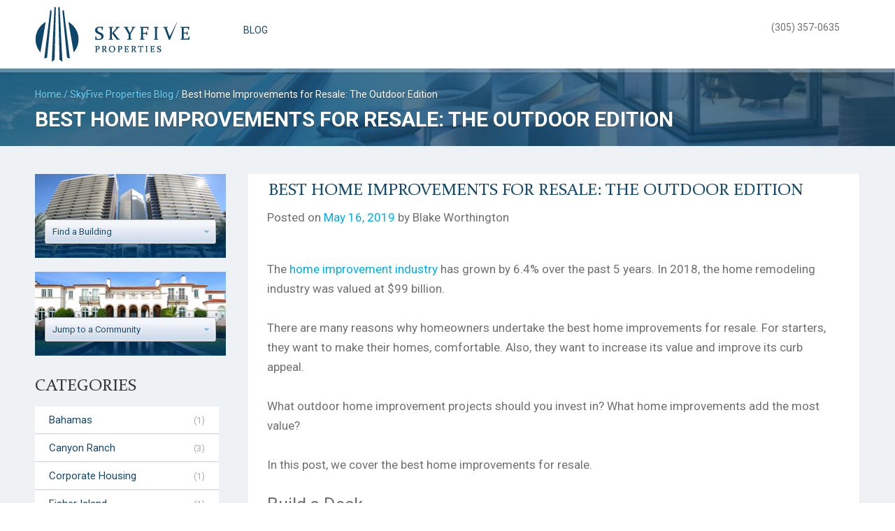

--- FILE ---
content_type: text/html; charset=UTF-8
request_url: http://www.skyfiveproperties.com/blog/best-home-improvements-resale-outdoor-edition
body_size: 17556
content:
<!DOCTYPE html>
<!--[if IE 7]><html class="ie ie7" lang="en-US"><![endif]-->
<!--[if IE 8]><html class="ie ie8" lang="en-US"><![endif]-->
<!--[if !(IE 7) | !(IE 8)  ]><!--><html lang="en-US"><!--<![endif]-->
<head>
    <meta charset="UTF-8" />
    <meta name="viewport" content="width=device-width, initial-scale=1.0, maximum-scale=1.0, user-scalable=0" />
    <meta name="format-detection" content="telephone=no" />
    <meta name="google-translate-customization" content="999618ddbfe96b04-5126b041aa0ea2d4-g9a42c35b635baef5-8"></meta>

    <link rel="profile" href="http://gmpg.org/xfn/11" />
    <link rel="pingback" href="http://www.skyfiveproperties.com/xmlrpc.php" />

    <meta name='robots' content='index, follow, max-image-preview:large, max-snippet:-1, max-video-preview:-1' />
	<style>img:is([sizes="auto" i], [sizes^="auto," i]) { contain-intrinsic-size: 3000px 1500px }</style>
	
	<!-- This site is optimized with the Yoast SEO Premium plugin v22.1 (Yoast SEO v25.7) - https://yoast.com/wordpress/plugins/seo/ -->
	<title>Best Home Improvements for Resale: The Outdoor Edition</title>
	<meta name="description" content="The front and backyard are as important as the home&#039;s interior when it comes to home value. See the best home improvements for resale here." />
	<meta property="og:locale" content="en_US" />
	<meta property="og:type" content="article" />
	<meta property="og:title" content="Best Home Improvements for Resale: The Outdoor Edition" />
	<meta property="og:description" content="The front and backyard are as important as the home&#039;s interior when it comes to home value. See the best home improvements for resale here." />
	<meta property="og:url" content="https://www.skyfiveproperties.com/blog/best-home-improvements-resale-outdoor-edition" />
	<meta property="og:site_name" content="Sky Five Properties" />
	<meta property="article:modified_time" content="2019-05-17T21:27:06+00:00" />
	<meta name="twitter:card" content="summary_large_image" />
	<meta name="twitter:site" content="@Sky5Properties" />
	<meta name="twitter:label1" content="Est. reading time" />
	<meta name="twitter:data1" content="3 minutes" />
	<script type="application/ld+json" class="yoast-schema-graph">{"@context":"https://schema.org","@graph":[{"@type":"WebPage","@id":"https://www.skyfiveproperties.com/blog/best-home-improvements-resale-outdoor-edition","url":"https://www.skyfiveproperties.com/blog/best-home-improvements-resale-outdoor-edition","name":"Best Home Improvements for Resale: The Outdoor Edition","isPartOf":{"@id":"https://www.skyfiveproperties.com/#website"},"datePublished":"2019-05-16T21:26:53+00:00","dateModified":"2019-05-17T21:27:06+00:00","description":"The front and backyard are as important as the home's interior when it comes to home value. See the best home improvements for resale here.","breadcrumb":{"@id":"https://www.skyfiveproperties.com/blog/best-home-improvements-resale-outdoor-edition#breadcrumb"},"inLanguage":"en-US","potentialAction":[{"@type":"ReadAction","target":["https://www.skyfiveproperties.com/blog/best-home-improvements-resale-outdoor-edition"]}]},{"@type":"BreadcrumbList","@id":"https://www.skyfiveproperties.com/blog/best-home-improvements-resale-outdoor-edition#breadcrumb","itemListElement":[{"@type":"ListItem","position":1,"name":"Home","item":"https://www.skyfiveproperties.com/"},{"@type":"ListItem","position":2,"name":"Blog","item":"https://www.skyfiveproperties.com/blog"},{"@type":"ListItem","position":3,"name":"Best Home Improvements for Resale: The Outdoor Edition"}]},{"@type":"WebSite","@id":"https://www.skyfiveproperties.com/#website","url":"https://www.skyfiveproperties.com/","name":"Sky Five Properties","description":"South Florida Real Estate Experts","potentialAction":[{"@type":"SearchAction","target":{"@type":"EntryPoint","urlTemplate":"https://www.skyfiveproperties.com/?s={search_term_string}"},"query-input":{"@type":"PropertyValueSpecification","valueRequired":true,"valueName":"search_term_string"}}],"inLanguage":"en-US"}]}</script>
	<!-- / Yoast SEO Premium plugin. -->


<link rel='dns-prefetch' href='//maps.google.com' />
<link rel='dns-prefetch' href='//cdnjs.cloudflare.com' />
<link rel='stylesheet' id='wp-block-library-css' href='http://www.skyfiveproperties.com/wp-includes/css/dist/block-library/style.min.css?ver=6.7.4' type='text/css' media='all' />
<style id='classic-theme-styles-inline-css' type='text/css'>
/*! This file is auto-generated */
.wp-block-button__link{color:#fff;background-color:#32373c;border-radius:9999px;box-shadow:none;text-decoration:none;padding:calc(.667em + 2px) calc(1.333em + 2px);font-size:1.125em}.wp-block-file__button{background:#32373c;color:#fff;text-decoration:none}
</style>
<style id='global-styles-inline-css' type='text/css'>
:root{--wp--preset--aspect-ratio--square: 1;--wp--preset--aspect-ratio--4-3: 4/3;--wp--preset--aspect-ratio--3-4: 3/4;--wp--preset--aspect-ratio--3-2: 3/2;--wp--preset--aspect-ratio--2-3: 2/3;--wp--preset--aspect-ratio--16-9: 16/9;--wp--preset--aspect-ratio--9-16: 9/16;--wp--preset--color--black: #000000;--wp--preset--color--cyan-bluish-gray: #abb8c3;--wp--preset--color--white: #ffffff;--wp--preset--color--pale-pink: #f78da7;--wp--preset--color--vivid-red: #cf2e2e;--wp--preset--color--luminous-vivid-orange: #ff6900;--wp--preset--color--luminous-vivid-amber: #fcb900;--wp--preset--color--light-green-cyan: #7bdcb5;--wp--preset--color--vivid-green-cyan: #00d084;--wp--preset--color--pale-cyan-blue: #8ed1fc;--wp--preset--color--vivid-cyan-blue: #0693e3;--wp--preset--color--vivid-purple: #9b51e0;--wp--preset--gradient--vivid-cyan-blue-to-vivid-purple: linear-gradient(135deg,rgba(6,147,227,1) 0%,rgb(155,81,224) 100%);--wp--preset--gradient--light-green-cyan-to-vivid-green-cyan: linear-gradient(135deg,rgb(122,220,180) 0%,rgb(0,208,130) 100%);--wp--preset--gradient--luminous-vivid-amber-to-luminous-vivid-orange: linear-gradient(135deg,rgba(252,185,0,1) 0%,rgba(255,105,0,1) 100%);--wp--preset--gradient--luminous-vivid-orange-to-vivid-red: linear-gradient(135deg,rgba(255,105,0,1) 0%,rgb(207,46,46) 100%);--wp--preset--gradient--very-light-gray-to-cyan-bluish-gray: linear-gradient(135deg,rgb(238,238,238) 0%,rgb(169,184,195) 100%);--wp--preset--gradient--cool-to-warm-spectrum: linear-gradient(135deg,rgb(74,234,220) 0%,rgb(151,120,209) 20%,rgb(207,42,186) 40%,rgb(238,44,130) 60%,rgb(251,105,98) 80%,rgb(254,248,76) 100%);--wp--preset--gradient--blush-light-purple: linear-gradient(135deg,rgb(255,206,236) 0%,rgb(152,150,240) 100%);--wp--preset--gradient--blush-bordeaux: linear-gradient(135deg,rgb(254,205,165) 0%,rgb(254,45,45) 50%,rgb(107,0,62) 100%);--wp--preset--gradient--luminous-dusk: linear-gradient(135deg,rgb(255,203,112) 0%,rgb(199,81,192) 50%,rgb(65,88,208) 100%);--wp--preset--gradient--pale-ocean: linear-gradient(135deg,rgb(255,245,203) 0%,rgb(182,227,212) 50%,rgb(51,167,181) 100%);--wp--preset--gradient--electric-grass: linear-gradient(135deg,rgb(202,248,128) 0%,rgb(113,206,126) 100%);--wp--preset--gradient--midnight: linear-gradient(135deg,rgb(2,3,129) 0%,rgb(40,116,252) 100%);--wp--preset--font-size--small: 13px;--wp--preset--font-size--medium: 20px;--wp--preset--font-size--large: 36px;--wp--preset--font-size--x-large: 42px;--wp--preset--spacing--20: 0.44rem;--wp--preset--spacing--30: 0.67rem;--wp--preset--spacing--40: 1rem;--wp--preset--spacing--50: 1.5rem;--wp--preset--spacing--60: 2.25rem;--wp--preset--spacing--70: 3.38rem;--wp--preset--spacing--80: 5.06rem;--wp--preset--shadow--natural: 6px 6px 9px rgba(0, 0, 0, 0.2);--wp--preset--shadow--deep: 12px 12px 50px rgba(0, 0, 0, 0.4);--wp--preset--shadow--sharp: 6px 6px 0px rgba(0, 0, 0, 0.2);--wp--preset--shadow--outlined: 6px 6px 0px -3px rgba(255, 255, 255, 1), 6px 6px rgba(0, 0, 0, 1);--wp--preset--shadow--crisp: 6px 6px 0px rgba(0, 0, 0, 1);}:where(.is-layout-flex){gap: 0.5em;}:where(.is-layout-grid){gap: 0.5em;}body .is-layout-flex{display: flex;}.is-layout-flex{flex-wrap: wrap;align-items: center;}.is-layout-flex > :is(*, div){margin: 0;}body .is-layout-grid{display: grid;}.is-layout-grid > :is(*, div){margin: 0;}:where(.wp-block-columns.is-layout-flex){gap: 2em;}:where(.wp-block-columns.is-layout-grid){gap: 2em;}:where(.wp-block-post-template.is-layout-flex){gap: 1.25em;}:where(.wp-block-post-template.is-layout-grid){gap: 1.25em;}.has-black-color{color: var(--wp--preset--color--black) !important;}.has-cyan-bluish-gray-color{color: var(--wp--preset--color--cyan-bluish-gray) !important;}.has-white-color{color: var(--wp--preset--color--white) !important;}.has-pale-pink-color{color: var(--wp--preset--color--pale-pink) !important;}.has-vivid-red-color{color: var(--wp--preset--color--vivid-red) !important;}.has-luminous-vivid-orange-color{color: var(--wp--preset--color--luminous-vivid-orange) !important;}.has-luminous-vivid-amber-color{color: var(--wp--preset--color--luminous-vivid-amber) !important;}.has-light-green-cyan-color{color: var(--wp--preset--color--light-green-cyan) !important;}.has-vivid-green-cyan-color{color: var(--wp--preset--color--vivid-green-cyan) !important;}.has-pale-cyan-blue-color{color: var(--wp--preset--color--pale-cyan-blue) !important;}.has-vivid-cyan-blue-color{color: var(--wp--preset--color--vivid-cyan-blue) !important;}.has-vivid-purple-color{color: var(--wp--preset--color--vivid-purple) !important;}.has-black-background-color{background-color: var(--wp--preset--color--black) !important;}.has-cyan-bluish-gray-background-color{background-color: var(--wp--preset--color--cyan-bluish-gray) !important;}.has-white-background-color{background-color: var(--wp--preset--color--white) !important;}.has-pale-pink-background-color{background-color: var(--wp--preset--color--pale-pink) !important;}.has-vivid-red-background-color{background-color: var(--wp--preset--color--vivid-red) !important;}.has-luminous-vivid-orange-background-color{background-color: var(--wp--preset--color--luminous-vivid-orange) !important;}.has-luminous-vivid-amber-background-color{background-color: var(--wp--preset--color--luminous-vivid-amber) !important;}.has-light-green-cyan-background-color{background-color: var(--wp--preset--color--light-green-cyan) !important;}.has-vivid-green-cyan-background-color{background-color: var(--wp--preset--color--vivid-green-cyan) !important;}.has-pale-cyan-blue-background-color{background-color: var(--wp--preset--color--pale-cyan-blue) !important;}.has-vivid-cyan-blue-background-color{background-color: var(--wp--preset--color--vivid-cyan-blue) !important;}.has-vivid-purple-background-color{background-color: var(--wp--preset--color--vivid-purple) !important;}.has-black-border-color{border-color: var(--wp--preset--color--black) !important;}.has-cyan-bluish-gray-border-color{border-color: var(--wp--preset--color--cyan-bluish-gray) !important;}.has-white-border-color{border-color: var(--wp--preset--color--white) !important;}.has-pale-pink-border-color{border-color: var(--wp--preset--color--pale-pink) !important;}.has-vivid-red-border-color{border-color: var(--wp--preset--color--vivid-red) !important;}.has-luminous-vivid-orange-border-color{border-color: var(--wp--preset--color--luminous-vivid-orange) !important;}.has-luminous-vivid-amber-border-color{border-color: var(--wp--preset--color--luminous-vivid-amber) !important;}.has-light-green-cyan-border-color{border-color: var(--wp--preset--color--light-green-cyan) !important;}.has-vivid-green-cyan-border-color{border-color: var(--wp--preset--color--vivid-green-cyan) !important;}.has-pale-cyan-blue-border-color{border-color: var(--wp--preset--color--pale-cyan-blue) !important;}.has-vivid-cyan-blue-border-color{border-color: var(--wp--preset--color--vivid-cyan-blue) !important;}.has-vivid-purple-border-color{border-color: var(--wp--preset--color--vivid-purple) !important;}.has-vivid-cyan-blue-to-vivid-purple-gradient-background{background: var(--wp--preset--gradient--vivid-cyan-blue-to-vivid-purple) !important;}.has-light-green-cyan-to-vivid-green-cyan-gradient-background{background: var(--wp--preset--gradient--light-green-cyan-to-vivid-green-cyan) !important;}.has-luminous-vivid-amber-to-luminous-vivid-orange-gradient-background{background: var(--wp--preset--gradient--luminous-vivid-amber-to-luminous-vivid-orange) !important;}.has-luminous-vivid-orange-to-vivid-red-gradient-background{background: var(--wp--preset--gradient--luminous-vivid-orange-to-vivid-red) !important;}.has-very-light-gray-to-cyan-bluish-gray-gradient-background{background: var(--wp--preset--gradient--very-light-gray-to-cyan-bluish-gray) !important;}.has-cool-to-warm-spectrum-gradient-background{background: var(--wp--preset--gradient--cool-to-warm-spectrum) !important;}.has-blush-light-purple-gradient-background{background: var(--wp--preset--gradient--blush-light-purple) !important;}.has-blush-bordeaux-gradient-background{background: var(--wp--preset--gradient--blush-bordeaux) !important;}.has-luminous-dusk-gradient-background{background: var(--wp--preset--gradient--luminous-dusk) !important;}.has-pale-ocean-gradient-background{background: var(--wp--preset--gradient--pale-ocean) !important;}.has-electric-grass-gradient-background{background: var(--wp--preset--gradient--electric-grass) !important;}.has-midnight-gradient-background{background: var(--wp--preset--gradient--midnight) !important;}.has-small-font-size{font-size: var(--wp--preset--font-size--small) !important;}.has-medium-font-size{font-size: var(--wp--preset--font-size--medium) !important;}.has-large-font-size{font-size: var(--wp--preset--font-size--large) !important;}.has-x-large-font-size{font-size: var(--wp--preset--font-size--x-large) !important;}
:where(.wp-block-post-template.is-layout-flex){gap: 1.25em;}:where(.wp-block-post-template.is-layout-grid){gap: 1.25em;}
:where(.wp-block-columns.is-layout-flex){gap: 2em;}:where(.wp-block-columns.is-layout-grid){gap: 2em;}
:root :where(.wp-block-pullquote){font-size: 1.5em;line-height: 1.6;}
</style>
<link rel='stylesheet' id='mashnet-styles-css' href='http://www.skyfiveproperties.com/wp-content/plugins/mashshare-networks/assets/css/mashnet.min.css?ver=2.4.2' type='text/css' media='all' />
<link rel='stylesheet' id='bootstrap-grid-css' href='http://www.skyfiveproperties.com/wp-content/themes/sky5v3_5/css/bootstrap-grid.min.css?ver=6.7.4' type='text/css' media='all' />
<link rel='stylesheet' id='chosen-js-css' href='https://cdnjs.cloudflare.com/ajax/libs/chosen/1.5.1/chosen.min.css?ver=6.7.4' type='text/css' media='all' />
<link rel='stylesheet' id='owl-carousel-js-css' href='https://cdnjs.cloudflare.com/ajax/libs/owl-carousel/1.3.3/owl.carousel.min.css?ver=6.7.4' type='text/css' media='all' />
<link rel='stylesheet' id='font-awesome-css' href='https://cdnjs.cloudflare.com/ajax/libs/font-awesome/4.6.1/css/font-awesome.min.css?ver=6.7.4' type='text/css' media='all' />
<link rel='stylesheet' id='magnific-popup-css' href='https://cdnjs.cloudflare.com/ajax/libs/magnific-popup.js/1.1.0/magnific-popup.min.css?ver=6.7.4' type='text/css' media='all' />
<link rel='stylesheet' id='jquery.ad-gallery-css' href='http://www.skyfiveproperties.com/wp-content/themes/sky5v3_5/jquery.ad-gallery.css?33&#038;ver=6.7.4' type='text/css' media='all' />
<link rel='stylesheet' id='jquery.fancybox-css' href='http://www.skyfiveproperties.com/wp-content/themes/sky5v3_5/jquery.fancybox-1.3.4.css?33&#038;ver=6.7.4' type='text/css' media='all' />
<link rel='stylesheet' id='sky5-style-css' href='http://www.skyfiveproperties.com/wp-content/themes/sky5v3_5/style.css?33&#038;ver=6.7.4' type='text/css' media='all' />
<script type="text/javascript" src="http://www.skyfiveproperties.com/wp-includes/js/jquery/jquery.min.js?ver=3.7.1" id="jquery-core-js"></script>
<script type="text/javascript" src="http://www.skyfiveproperties.com/wp-includes/js/jquery/jquery-migrate.min.js?ver=3.4.1" id="jquery-migrate-js"></script>
<script type="text/javascript" id="mashnet-js-extra">
/* <![CDATA[ */
var mashnet = {"body":"","subject":"","pinterest_select":"0"};
/* ]]> */
</script>
<script type="text/javascript" src="http://www.skyfiveproperties.com/wp-content/plugins/mashshare-networks/assets/js/mashnet.min.js?ver=2.4.2" id="mashnet-js"></script>
<script type="text/javascript" src="https://maps.google.com/maps/api/js?sensor=false&amp;v=3&amp;key=AIzaSyCLkE-ZiFptp64ZlG7e7sOyW4AnxAbYzZw" id="google-maps-api-js"></script>
<script type="text/javascript" src="https://cdnjs.cloudflare.com/ajax/libs/chosen/1.5.1/chosen.jquery.min.js" id="chosen-js-js"></script>
<script type="text/javascript" src="https://cdnjs.cloudflare.com/ajax/libs/owl-carousel/1.3.3/owl.carousel.min.js" id="owl-carousel-js-js"></script>
<script type="text/javascript" src="https://cdnjs.cloudflare.com/ajax/libs/magnific-popup.js/1.1.0/jquery.magnific-popup.min.js" id="magnific-popup-js"></script>
<script type="text/javascript" src="http://www.skyfiveproperties.com/wp-content/themes/sky5v3_5/js/jquery.ad-gallery.min.js?33" id="jquery.ad-gallery.min.js-js"></script>
<script type="text/javascript" src="http://www.skyfiveproperties.com/wp-content/themes/sky5v3_5/js/jquery.flot.min.js?33" id="jquery.flot.min.js-js"></script>
<script type="text/javascript" src="http://www.skyfiveproperties.com/wp-content/themes/sky5v3_5/js/jquery.flot.pie.min.js?33" id="jquery.flot.pie.min.js-js"></script>
<script type="text/javascript" src="http://www.skyfiveproperties.com/wp-content/themes/sky5v3_5/js/jquery.fancybox-1.3.4.pack.js?33" id="jquery.fancybox-1.3.4.pack.js-js"></script>
<script type="text/javascript" src="http://www.skyfiveproperties.com/wp-content/themes/sky5v3_5/js/sky5.js?33" id="sky5.js-js"></script>
<link rel="https://api.w.org/" href="http://www.skyfiveproperties.com/wp-json/" /><link rel="EditURI" type="application/rsd+xml" title="RSD" href="http://www.skyfiveproperties.com/xmlrpc.php?rsd" />
<link rel='shortlink' href='http://www.skyfiveproperties.com/?p=3277' />
<link rel="alternate" title="oEmbed (JSON)" type="application/json+oembed" href="http://www.skyfiveproperties.com/wp-json/oembed/1.0/embed?url=http%3A%2F%2Fwww.skyfiveproperties.com%2Fblog%2Fbest-home-improvements-resale-outdoor-edition" />
<link rel="alternate" title="oEmbed (XML)" type="text/xml+oembed" href="http://www.skyfiveproperties.com/wp-json/oembed/1.0/embed?url=http%3A%2F%2Fwww.skyfiveproperties.com%2Fblog%2Fbest-home-improvements-resale-outdoor-edition&#038;format=xml" />
<script type="text/javascript">
var host = 'http://www.skyfiveproperties.com',
    page_url = 'http://www.skyfiveproperties.com/blog/best-home-improvements-resale-outdoor-edition';
</script>

    <!--[if lte IE 8]>
    <script language="javascript" type="text/javascript" src="http://www.skyfiveproperties.com/wp-content/themes/sky5v3_5/js/excanvas.min.js?33"></script>
    <script src="http://www.skyfiveproperties.com/wp-content/themes/sky5v3_5/js/html5.js?33" type="text/javascript"></script>
    <![endif]-->
</head>
<body class="blog-template-default single single-blog postid-3277" itemscope itemtype="http://schema.org/WebPage">

    
	<div id="header">
        <div class="container">
    		<div class="row">
    			<div class="col-xs-9 col-sm-6 col-md-3">
                    <div id="logo">
                        <a href="http://www.skyfiveproperties.com/">
                            <img border="0" src="http://www.skyfiveproperties.com/wp-content/themes/sky5v3_5/images/logo.png" alt="Sky Five Properties logo" />
                        </a>
                    </div>
                </div>
                <div class="hidden-xs hidden-sm col-md-6 col-lg-7">
                    <nav id="top-header-menu" class="menu-header-menu-container"><ul id="menu-header-menu" class="menu-top"><li id="menu-item-10034" class="menu-item menu-item-type-post_type_archive menu-item-object-blog menu-item-10034"><a href="http://www.skyfiveproperties.com/blog">Blog</a></li>
</ul></nav>                </div>
                <div class="hidden-xs col-sm-4 col-md-3 col-lg-2">
                    <div id="top-header-account">
                        						<span id="header-contacts">(305) 357-0635</span>
					</div>
                </div>
                <div class="col-xs-3 col-sm-2 hidden-md hidden-lg">
                    <a class="nav_trigger" href="#menu"></a>
				</div>
			</div>
		</div>
	</div><!-- end #header -->

    <div id="content">

<div class="breadcrumbs blog">
    <div class="container">
		<div class="row">
			<div class="col-xs-12 col-sm-12 col-md-12">
				<div id="breadcrumbs" itemprop="breadcrumb">
						<a rel="Home" title="Home" href="http://www.skyfiveproperties.com">Home</a> /
						<a title="Blog" href="http://www.skyfiveproperties.com/blog/">SkyFive Properties Blog</a> /
						<span>Best Home Improvements for Resale: The Outdoor Edition</span>
				</div>
				<h1>Best Home Improvements for Resale: The Outdoor Edition</h1>
			</div>
		</div>
    </div>
</div>

<div class="grey">
    <div class="container">
		<div class="row">
			<div class="col-xs-12 col-sm-12 col-md-3">
				<div class="bg-choose-condo hidden-xs hidden-sm"><div style="float: right;width: 200px;">
  <select data-placeholder="Find a Building" class="chosen-select">
    <option></option>
          <option value="http://www.skyfiveproperties.com/condos/South-Beach/1-Hotel-and-Homes">1 Hotel and Homes</option>
          <option value="http://www.skyfiveproperties.com/condos/Downtown-Miami/1000-Museum">1000 Museum</option>
          <option value="http://www.skyfiveproperties.com/condos/South-Beach/1000-Venetian-Way">1000 Venetian Way</option>
          <option value="http://www.skyfiveproperties.com/condos/Brickell/1010-Brickell">1010 Brickell</option>
          <option value="http://www.skyfiveproperties.com/condos/Brickell/1060-Brickell">1060 Brickell</option>
          <option value="http://www.skyfiveproperties.com/condos/Brickell/1100-Millecento">1100 Millecento</option>
          <option value="http://www.skyfiveproperties.com/condos/South-Beach/1500-Ocean">1500 Ocean</option>
          <option value="http://www.skyfiveproperties.com/condos/Edgewater-Wynwood/1800-Club">1800 Club Miami</option>
          <option value="http://www.skyfiveproperties.com/condos/South-Beach/200-Ocean-Drive">200 Ocean Drive</option>
          <option value="http://www.skyfiveproperties.com/condos/South-Beach/321-Ocean">321 Ocean</option>
          <option value="http://www.skyfiveproperties.com/condos/North-Bay-Village/360-Condo-East">360 Condo East</option>
          <option value="http://www.skyfiveproperties.com/condos/North-Bay-Village/360-Condo-West">360 Condo West</option>
          <option value="http://www.skyfiveproperties.com/condos/North-Bay-Village/360-Marina-Condo-East">360 Marina Condo East</option>
          <option value="http://www.skyfiveproperties.com/condos/North-Bay-Village/360-Marina-Condo-West">360 Marina Condo West</option>
          <option value="http://www.skyfiveproperties.com/condos/Sunny-Isles-Beach/400-Sunny-Isles">400 Sunny Isles</option>
          <option value="http://www.skyfiveproperties.com/condos/Downtown-Miami/50-Biscayne">50 Biscayne</option>
          <option value="http://www.skyfiveproperties.com/condos/Brickell/500-Brickell-Tower-I">500 Brickell </option>
          <option value="http://www.skyfiveproperties.com/condos/Brickell/500-Brickell-Tower-II">500 Brickell Tower 2</option>
          <option value="http://www.skyfiveproperties.com/condos/Miami-Beach/5600-Collins">5600 Collins</option>
          <option value="http://www.skyfiveproperties.com/condos/Miami-Beach/6000-Indian-Creek">6000 Indian Creek</option>
          <option value="http://www.skyfiveproperties.com/condos/South-Beach/650-West-Ave">650 West Ave - Floridian</option>
          <option value="http://www.skyfiveproperties.com/condos/Downtown-Miami/900-Biscayne">900 Biscayne Bay</option>
          <option value="http://www.skyfiveproperties.com/condos/Sunny-Isles-Beach/Acqualina">Acqualina Condos</option>
          <option value="http://www.skyfiveproperties.com/condos/Miami-Beach/Akoya">Akoya Miami Beach</option>
          <option value="http://www.skyfiveproperties.com/condos/Coral-Gables/Andalusia">Andalusia Coral Gables</option>
          <option value="http://www.skyfiveproperties.com/condos/Hollywood/Apogee-Beach">Apogee Beach</option>
          <option value="http://www.skyfiveproperties.com/condos/South-Beach/Apogee">Apogee Miami Beach</option>
          <option value="http://www.skyfiveproperties.com/condos/Miami-Beach/Aqua-Allison-Island---Chathan-Building">Aqua Allison Island - Chathan Building</option>
          <option value="http://www.skyfiveproperties.com/condos/Miami-Beach/Aqua-Allison-Island---Gorlin-Building">Aqua Allison Island - Gorlin Building</option>
          <option value="http://www.skyfiveproperties.com/condos/Miami-Beach/Aqua-Allison-Island---Spear-Building">Aqua Allison Island - Spear Building</option>
          <option value="http://www.skyfiveproperties.com/condos/Fort-Lauderdale/Aquazul">Aquazul Condo</option>
          <option value="http://www.skyfiveproperties.com/condos/Aventura/Artech">Artech</option>
          <option value="http://www.skyfiveproperties.com/condos/Brickell/Asia">Asia</option>
          <option value="http://www.skyfiveproperties.com/condos/Aventura/Atlantic-One">Atlantic One</option>
          <option value="http://www.skyfiveproperties.com/condos/Aventura/Atlantic-Three">Atlantic Three</option>
          <option value="http://www.skyfiveproperties.com/condos/Aventura/Atlantic-Two">Atlantic Two</option>
          <option value="http://www.skyfiveproperties.com/condos/Brickell/Atlantis-on-Brickell">Atlantis on Brickell</option>
          <option value="http://www.skyfiveproperties.com/condos/Aventura/Atrium-Aventura">Atrium Aventura</option>
          <option value="http://www.skyfiveproperties.com/condos/Aventura/Aventura-Marina">Aventura Marina</option>
          <option value="http://www.skyfiveproperties.com/condos/Brickell/Axis-North">Axis North</option>
          <option value="http://www.skyfiveproperties.com/condos/Brickell/Axis-South">Axis South</option>
          <option value="http://www.skyfiveproperties.com/condos/Surfside/Azure">Azure Surfside</option>
          <option value="http://www.skyfiveproperties.com/condos/Bal-Harbour/Bal-Harbour-101">Bal Harbour 101</option>
          <option value="http://www.skyfiveproperties.com/condos/Bal-Harbour/Bal-Harbour-Tower">Bal Harbour Tower</option>
          <option value="http://www.skyfiveproperties.com/condos/Bal-Harbour/Balmoral">Balmoral</option>
          <option value="http://www.skyfiveproperties.com/condos/Edgewater-Wynwood/Baltus-House">Baltus House Miami</option>
          <option value="http://www.skyfiveproperties.com/condos/Miami-Beach/Bath-Club-Estates">Bath Club Estates</option>
          <option value="http://www.skyfiveproperties.com/condos/Miami-Beach/Bath-Club">Bath Club Miami Beach</option>
          <option value="http://www.skyfiveproperties.com/condos/Edgewater-Wynwood/Bay-House">Bay House Miami</option>
          <option value="http://www.skyfiveproperties.com/condos/Fisher-Island/Bayside-Village">Bayside Village</option>
          <option value="http://www.skyfiveproperties.com/condos/Fisher-Island/Bayview">Bayview</option>
          <option value="http://www.skyfiveproperties.com/condos/Hallandale-Beach/Beach-Club-I">Beach Club 1 Hallandale</option>
          <option value="http://www.skyfiveproperties.com/condos/Hallandale-Beach/Beach-Club-II">Beach Club 2 Hallandale</option>
          <option value="http://www.skyfiveproperties.com/condos/Hallandale-Beach/Beach-Club-III">Beach Club 3 Hallandale</option>
          <option value="http://www.skyfiveproperties.com/condos/Miami-Beach/Beach-House-8">Beach House 8</option>
          <option value="http://www.skyfiveproperties.com/condos/Miami-Beach/Bel-Aire">Bel Aire Miami Beach</option>
          <option value="http://www.skyfiveproperties.com/condos/Aventura/Bella-Mare">Bella Mare</option>
          <option value="http://www.skyfiveproperties.com/condos/Bal-Harbour/Bellini">Bellini</option>
          <option value="http://www.skyfiveproperties.com/condos/Aventura/Bellini-Williams-Island">Bellini Williams Island</option>
          <option value="http://www.skyfiveproperties.com/condos/South-Beach/Bentley-Bay-North">Bentley Bay North</option>
          <option value="http://www.skyfiveproperties.com/condos/South-Beach/Bentley-Bay-South">Bentley Bay South</option>
          <option value="http://www.skyfiveproperties.com/condos/Edgewater-Wynwood/Biscayne-Beach">Biscayne Beach</option>
          <option value="http://www.skyfiveproperties.com/condos/North-Bay-Village/Blue-Bay">Blue Bay North Bay Village</option>
          <option value="http://www.skyfiveproperties.com/condos/Miami-Beach/Blue-Diamond">Blue Diamond Miami Beach</option>
          <option value="http://www.skyfiveproperties.com/condos/Edgewater-Wynwood/Blue">Blue Miami</option>
          <option value="http://www.skyfiveproperties.com/condos/South-Beach/Boulan">Boulan South Beach</option>
          <option value="http://www.skyfiveproperties.com/condos/Brickell/Brickell-Bay-Club">Brickell Bay Club</option>
          <option value="http://www.skyfiveproperties.com/condos/Brickell/Brickell-on-the-River-North">Brickell on the River North</option>
          <option value="http://www.skyfiveproperties.com/condos/Brickell/Brickell-on-the-River-South">Brickell on the River South</option>
          <option value="http://www.skyfiveproperties.com/condos/Brickell/Brickell-Townhouse">Brickell Townhouse</option>
          <option value="http://www.skyfiveproperties.com/condos/Brickell/Bristol-Towers">Bristol Tower Brickell</option>
          <option value="http://www.skyfiveproperties.com/condos/Miami-Beach/Canyon-Ranch---North-Tower">Canyon Ranch - North Tower</option>
          <option value="http://www.skyfiveproperties.com/condos/Miami-Beach/Canyon-Ranch---South-Tower">Canyon Ranch - South Tower</option>
          <option value="http://www.skyfiveproperties.com/condos/Miami-Beach/Canyon-Ranch---Carillon-Hotel-Tower">Canyon Ranch Condo Hotel Central Tower</option>
          <option value="http://www.skyfiveproperties.com/condos/Miami-Beach/Capobella">Capobella Miami Beach</option>
          <option value="http://www.skyfiveproperties.com/condos/South-Beach/Capri-South-Beach">Capri South Beach</option>
          <option value="http://www.skyfiveproperties.com/condos/Brickell/Carbonell">Carbonell</option>
          <option value="http://www.skyfiveproperties.com/condos/Miami-Beach/Caribbean">Caribbean Miami Beach</option>
          <option value="http://www.skyfiveproperties.com/condos/Sunny-Isles-Beach/Chateau-Beach-Residences">Chateau Beach Residences</option>
          <option value="http://www.skyfiveproperties.com/condos/North-Bay-Village/Cielo">Cielo North Bay Village</option>
          <option value="http://www.skyfiveproperties.com/condos/Edgewater-Wynwood/Cite-on-the-Bay">Cite on the Bay</option>
          <option value="http://www.skyfiveproperties.com/condos/Coconut-Grove/The-Cloisters">Cloisters Coconut Grove</option>
          <option value="http://www.skyfiveproperties.com/condos/South-Beach/Continuum-North-Tower">Continuum North Tower</option>
          <option value="http://www.skyfiveproperties.com/condos/South-Beach/Continuum-South-Tower">Continuum South Tower</option>
          <option value="http://www.skyfiveproperties.com/condos/South-Beach/Cosmopolitan">Cosmopolitan South Beach</option>
          <option value="http://www.skyfiveproperties.com/condos/South-Beach/Costa-Brava">Costa Brava Miami Beach</option>
          <option value="http://www.skyfiveproperties.com/condos/Brickell/Courts-Brickell-Key">Courts Brickell Key</option>
          <option value="http://www.skyfiveproperties.com/condos/Brickell/Courvoisier-Courts">Courvoisier Courts</option>
          <option value="http://www.skyfiveproperties.com/condos/Edgewater-Wynwood/Crimson-Condos">Crimson Miami</option>
          <option value="http://www.skyfiveproperties.com/condos/South-Beach/Decoplage">Decoplage</option>
          <option value="http://www.skyfiveproperties.com/condos/Hollywood/Diplomat-Residences">Diplomat Residences</option>
          <option value="http://www.skyfiveproperties.com/condos/Brickell/Echo-Brickell">Echo Brickell</option>
          <option value="http://www.skyfiveproperties.com/condos/Brickell/Emerald-at-Brickell">Emerald at Brickell</option>
          <option value="http://www.skyfiveproperties.com/condos/Downtown-Miami/Epic-Residences">Epic Residences </option>
          <option value="http://www.skyfiveproperties.com/condos/Brickell/Espirito-Santo-Plaza">Espirito Santo Plaza</option>
          <option value="http://www.skyfiveproperties.com/condos/Fort-Lauderdale/Europa-By-The-Sea">Europa By The Sea</option>
          <option value="http://www.skyfiveproperties.com/condos/Miami-Beach/Faena-House">Faena House</option>
          <option value="http://www.skyfiveproperties.com/condos/Fisher-Island/Fisher-Island">Fisher Island</option>
          <option value="http://www.skyfiveproperties.com/condos/South-Beach/Flamingo">Flamingo Miami Beach</option>
          <option value="http://www.skyfiveproperties.com/condos/Miami-Beach/Fontainebleau-II">Fontainebleau II</option>
          <option value="http://www.skyfiveproperties.com/condos/Miami-Beach/Fontainebleau-III">Fontainebleau III Sorrento</option>
          <option value="http://www.skyfiveproperties.com/condos/Fort-Lauderdale/W-Fort-Lauderdale">Fort Lauderdale W Residences</option>
          <option value="http://www.skyfiveproperties.com/condos/Brickell/Four-Seasons">Four Seasons Brickell Residences</option>
          <option value="http://www.skyfiveproperties.com/condos/South-Beach/Glass">Glass South Beach</option>
          <option value="http://www.skyfiveproperties.com/condos/Key-Biscayne/Grand-Bay-Ritz-Carlton">Grand Bay Ritz Carlton</option>
          <option value="http://www.skyfiveproperties.com/condos/Key-Biscayne/Grand-Bay-Tower">Grand Bay Tower</option>
          <option value="http://www.skyfiveproperties.com/condos/South-Beach/Grand-Venetian">Grand Venetian Miami Beach</option>
          <option value="http://www.skyfiveproperties.com/condos/Miami-Beach/Grandview">Grandview Miami Beach</option>
          <option value="http://www.skyfiveproperties.com/condos/Miami-Beach/Green-Diamond">Green Diamond Miami Beach</option>
          <option value="http://www.skyfiveproperties.com/condos/Coconut-Grove/Grove-at-Grand-Bay-Coconut-Grove">Grove at Grand Bay</option>
          <option value="http://www.skyfiveproperties.com/condos/Coconut-Grove/Grove-Garden">Grove Garden</option>
          <option value="http://www.skyfiveproperties.com/condos/Coconut-Grove/Grove-Hill">Grove Hill Coconut Grove</option>
          <option value="http://www.skyfiveproperties.com/condos/Coconut-Grove/Grove-Isle">Grove Isle Coconut Grove</option>
          <option value="http://www.skyfiveproperties.com/condos/Coconut-Grove/Grovenor-House">Grovenor House Coconut Grove</option>
          <option value="http://www.skyfiveproperties.com/condos/Aventura/Hamptons-South">Hamptons South</option>
          <option value="http://www.skyfiveproperties.com/condos/Bal-Harbour/Harbour-House">Harbour House</option>
          <option value="http://www.skyfiveproperties.com/condos/South-Beach/Hilton-Bentley">Hilton Bentley</option>
          <option value="http://www.skyfiveproperties.com/condos/Edgewater-Wynwood/Icon-Bay">Icon Bay</option>
          <option value="http://www.skyfiveproperties.com/condos/Brickell/Icon-Brickell-I">Icon Brickell </option>
          <option value="http://www.skyfiveproperties.com/condos/Brickell/Icon-Brickell-II">Icon Brickell Tower 2</option>
          <option value="http://www.skyfiveproperties.com/condos/Brickell/Icon-Brickell-III">Icon Brickell Viceroy</option>
          <option value="http://www.skyfiveproperties.com/condos/South-Beach/Icon">Icon South Beach</option>
          <option value="http://www.skyfiveproperties.com/condos/South-Beach/IL-Villaggio">IL Villaggio South Beach</option>
          <option value="http://www.skyfiveproperties.com/condos/South-Beach/ILONA-Lofts">Ilona Lofts</option>
          <option value="http://www.skyfiveproperties.com/condos/Brickell/Imperial-at-Brickell">Imperial at Brickell</option>
          <option value="http://www.skyfiveproperties.com/condos/Miami-Beach/Imperial-House">Imperial House Miami Beach</option>
          <option value="http://www.skyfiveproperties.com/condos/Brickell/Infinity">Infinity at Brickell</option>
          <option value="http://www.skyfiveproperties.com/condos/Sunny-Isles-Beach/Jade-Beach">Jade Beach</option>
          <option value="http://www.skyfiveproperties.com/condos/Brickell/Jade-Residences">Jade Brickell</option>
          <option value="http://www.skyfiveproperties.com/condos/Sunny-Isles-Beach/Jade-Ocean">Jade Ocean</option>
          <option value="http://www.skyfiveproperties.com/condos/Sunny-Isles-Beach/Jade-Signature">Jade Signature</option>
          <option value="http://www.skyfiveproperties.com/condos/Sunny-Isles-Beach/King-David">King David Sunny Isles</option>
          <option value="http://www.skyfiveproperties.com/condos/Coconut-Grove/L-Hermitage">L'Hermitage Coconut Grove</option>
          <option value="http://www.skyfiveproperties.com/condos/Miami-Beach/La-Gorce-Palace">La Gorce Palace</option>
          <option value="http://www.skyfiveproperties.com/condos/Sunny-Isles-Beach/La-Perla">La Perla Sunny Isles</option>
          <option value="http://www.skyfiveproperties.com/condos/Miami-Beach/La-Tour-Miami-Beach">La Tour Miami Beach</option>
          <option value="http://www.skyfiveproperties.com/condos/Downtown-Miami/Latitude-on-The-River-">Latitude on The River </option>
          <option value="http://www.skyfiveproperties.com/condos/Downtown-Miami/Loft-Downtown-I">Loft 1 Downtown Miami</option>
          <option value="http://www.skyfiveproperties.com/condos/Downtown-Miami/Loft-Downtown-II">Loft 2 Downtown Miami</option>
          <option value="http://www.skyfiveproperties.com/condos/Sunny-Isles-Beach/M-Residence">M Residences Marenas Resort</option>
          <option value="http://www.skyfiveproperties.com/condos/Bal-Harbour/Majestic-Tower">Majestic Tower</option>
          <option value="http://www.skyfiveproperties.com/condos/Sunny-Isles-Beach/Mansions-at-Acqualina">Mansions at Acqualina</option>
          <option value="http://www.skyfiveproperties.com/condos/South-Beach/Marea">Marea South Beach</option>
          <option value="http://www.skyfiveproperties.com/condos/Downtown-Miami/Marina-Blue">Marina Blue</option>
          <option value="http://www.skyfiveproperties.com/condos/Fisher-Island/Marina-Village">Marina Village</option>
          <option value="http://www.skyfiveproperties.com/condos/Downtown-Miami/Marquis">Marquis Miami</option>
          <option value="http://www.skyfiveproperties.com/condos/Miami-Beach/Mei-Miami">Mei Miami Beach</option>
          <option value="http://www.skyfiveproperties.com/condos/South-Beach/Meridian-Lofts">Meridian Lofts</option>
          <option value="http://www.skyfiveproperties.com/condos/Downtown-Miami/Met-1">Met 1Miami</option>
          <option value="http://www.skyfiveproperties.com/condos/Miami-Beach/The-Residences-at-Miami-Edition">Miami Beach Edition Residences</option>
          <option value="http://www.skyfiveproperties.com/condos/Midtown-Miami/Midblock">Midblock Miami</option>
          <option value="http://www.skyfiveproperties.com/condos/Midtown-Miami/Midtown-2">Midtown 2</option>
          <option value="http://www.skyfiveproperties.com/condos/Midtown-Miami/Midtown-4">Midtown 4</option>
          <option value="http://www.skyfiveproperties.com/condos/Sunny-Isles-Beach/Millennium">Millennium Sunny Isles Beach</option>
          <option value="http://www.skyfiveproperties.com/condos/Downtown-Miami/Mint">Mint Condo Miami</option>
          <option value="http://www.skyfiveproperties.com/condos/South-Beach/Mirador-North">Mirador South Beach - North Tower</option>
          <option value="http://www.skyfiveproperties.com/condos/South-Beach/Mirador-South">Mirador South Beach - South Tower</option>
          <option value="http://www.skyfiveproperties.com/condos/South-Beach/Mondrian-South-Beach">Mondrian South Beach</option>
          <option value="http://www.skyfiveproperties.com/condos/Miami-Beach/Mosaic">Mosaic Miami Beach</option>
          <option value="http://www.skyfiveproperties.com/condos/South-Beach/Murano-At-Portofino">Murano At Portofino</option>
          <option value="http://www.skyfiveproperties.com/condos/South-Beach/Murano-Grande">Murano Grande</option>
          <option value="http://www.skyfiveproperties.com/condos/Brickell/My-Brickell">My Brickell</option>
          <option value="http://www.skyfiveproperties.com/condos/Aventura/Mystic-Point">Mystic Pointe</option>
          <option value="http://www.skyfiveproperties.com/condos/Miami-Beach/Nautica">Nautica Miami Beach</option>
          <option value="http://www.skyfiveproperties.com/condos/Downtown-Miami/Neo-Vertika">Neo Vertika</option>
          <option value="http://www.skyfiveproperties.com/condos/Brickell/Nine-at-Mary-Brickell-Village">Nine at Mary Brickell Village</option>
          <option value="http://www.skyfiveproperties.com/condos/South-Beach/Nine-Island">Nine Island Miami Beach</option>
          <option value="http://www.skyfiveproperties.com/condos/Miami-Beach/Nobe-Bay">Nobe Bay</option>
          <option value="http://www.skyfiveproperties.com/condos/Miami-Beach/Ocean-Blue">Ocean Blue Miami Beach</option>
          <option value="http://www.skyfiveproperties.com/condos/Key-Biscayne/Ocean-Club-Ocean-1">Ocean Club Ocean 1</option>
          <option value="http://www.skyfiveproperties.com/condos/Key-Biscayne/Ocean-Club-Ocean-2">Ocean Club Ocean 2</option>
          <option value="http://www.skyfiveproperties.com/condos/Key-Biscayne/Ocean-Club-Tower-1">Ocean Club Tower 1</option>
          <option value="http://www.skyfiveproperties.com/condos/Key-Biscayne/Ocean-Club-Tower-2">Ocean Club Tower 2</option>
          <option value="http://www.skyfiveproperties.com/condos/Key-Biscayne/Ocean-Club-Tower-3">Ocean Club Tower 3</option>
          <option value="http://www.skyfiveproperties.com/condos/Sunny-Isles-Beach/Ocean-Four">Ocean Four Sunny Isles</option>
          <option value="http://www.skyfiveproperties.com/condos/South-Beach/Ocean-House-South-Beach">Ocean House South Beach</option>
          <option value="http://www.skyfiveproperties.com/condos/Hallandale-Beach/Ocean-Marine-Yacht-Club">Ocean Marine Yacht Club</option>
          <option value="http://www.skyfiveproperties.com/condos/Sunny-Isles-Beach/Ocean-One">Ocean One Sunny Isles</option>
          <option value="http://www.skyfiveproperties.com/condos/Hollywood/Ocean-Palms">Ocean Palms Hollywood</option>
          <option value="http://www.skyfiveproperties.com/condos/South-Beach/Ocean-Place-East">Ocean Place East</option>
          <option value="http://www.skyfiveproperties.com/condos/South-Beach/Ocean-Place-West">Ocean Place West</option>
          <option value="http://www.skyfiveproperties.com/condos/Sunny-Isles-Beach/Ocean-Three">Ocean Three Sunny Isles</option>
          <option value="http://www.skyfiveproperties.com/condos/Sunny-Isles-Beach/Ocean-Two">Ocean Two Sunny Isles</option>
          <option value="http://www.skyfiveproperties.com/condos/Bal-Harbour/Oceana">Oceana</option>
          <option value="http://www.skyfiveproperties.com/condos/Sunny-Isles-Beach/Oceania-II">Oceania II</option>
          <option value="http://www.skyfiveproperties.com/condos/Sunny-Isles-Beach/Oceania-III">Oceania III</option>
          <option value="http://www.skyfiveproperties.com/condos/Sunny-Isles-Beach/Oceania-IV">Oceania IV</option>
          <option value="http://www.skyfiveproperties.com/condos/Sunny-Isles-Beach/Oceania-I">Oceania Sunny Isles</option>
          <option value="http://www.skyfiveproperties.com/condos/Sunny-Isles-Beach/Oceania-V">Oceania V</option>
          <option value="http://www.skyfiveproperties.com/condos/Fisher-Island/Oceanside">Oceanside</option>
          <option value="http://www.skyfiveproperties.com/condos/Bal-Harbour/One-Bal-Harbour">One Bal Harbour</option>
          <option value="http://www.skyfiveproperties.com/condos/Brickell/One-Brickell">One Brickell</option>
          <option value="http://www.skyfiveproperties.com/condos/Downtown-Miami/One-Miami">One Miami Condo</option>
          <option value="http://www.skyfiveproperties.com/condos/South-Beach/One-Ocean">One Ocean South Beach</option>
          <option value="http://www.skyfiveproperties.com/condos/Brickell/One-Tequesta-Point">One Tequesta Point</option>
          <option value="http://www.skyfiveproperties.com/condos/South-Beach/Palau">Palau Sunset Harbour</option>
          <option value="http://www.skyfiveproperties.com/condos/Fisher-Island/Palazzo-Del-Mare">Palazzo Del Mare </option>
          <option value="http://www.skyfiveproperties.com/condos/Edgewater-Wynwood/Paraiso-Bay">Paraiso Bay Miami</option>
          <option value="http://www.skyfiveproperties.com/condos/Edgewater-Wynwood/Paramount-Bay">Paramount Bay</option>
          <option value="http://www.skyfiveproperties.com/condos/Edgewater-Wynwood/Parc-Lofts">Parc Lofts Miami</option>
          <option value="http://www.skyfiveproperties.com/condos/Miami-Beach/Peloro">Peloro Miami Beach</option>
          <option value="http://www.skyfiveproperties.com/condos/Aventura/Peninsula">Peninsula</option>
          <option value="http://www.skyfiveproperties.com/condos/Aventura/Peninsula-II">Peninsula II</option>
          <option value="http://www.skyfiveproperties.com/condos/Sunny-Isles-Beach/Pinnacle">Pinnacle Sunny Isles</option>
          <option value="http://www.skyfiveproperties.com/condos/Edgewater-Wynwood/Platinum">Platinum Condo Miami</option>
          <option value="http://www.skyfiveproperties.com/condos/Fort-Lauderdale/Point-of-Americas">Point of Americas</option>
          <option value="http://www.skyfiveproperties.com/condos/Sunny-Isles-Beach/Porsche-Design-Tower">Porsche Design Tower</option>
          <option value="http://www.skyfiveproperties.com/condos/Aventura/Porto-Vita">Porto Vita</option>
          <option value="http://www.skyfiveproperties.com/condos/South-Beach/Portofino-Tower">Portofino Tower</option>
          <option value="http://www.skyfiveproperties.com/condos/Edgewater-Wynwood/Quantum">Quantum on the Bay Miami</option>
          <option value="http://www.skyfiveproperties.com/condos/Sunny-Isles-Beach/Regalia">Regalia Sunny Isles</option>
          <option value="http://www.skyfiveproperties.com/condos/Miami-Beach/Regatta-Miami-Beach">Regatta Miami Beach</option>
          <option value="http://www.skyfiveproperties.com/condos/Bal-Harbour/Regent-One-Bal-Harbour">Regent One Bal Harbour</option>
          <option value="http://www.skyfiveproperties.com/condos/Hollywood/Renaissance-on-the-Ocean">Renaissance on the Ocean</option>
          <option value="http://www.skyfiveproperties.com/condos/Coconut-Grove/Ritz-Carlton-Coconut-Grove">Ritz Carlton Residences Coconut Grove</option>
          <option value="http://www.skyfiveproperties.com/condos/Sunny-Isles-Beach/Sands-Pointe">Sands Pointe Sunny Isles</option>
          <option value="http://www.skyfiveproperties.com/condos/Brickell/Santa-Maria">Santa Maria Brickell</option>
          <option value="http://www.skyfiveproperties.com/condos/Fort-Lauderdale/Sapphire">Sapphire Condo Fort Lauderdale</option>
          <option value="http://www.skyfiveproperties.com/condos/Sunny-Isles-Beach/Sayan">Sayan Sunny Isles</option>
          <option value="http://www.skyfiveproperties.com/condos/Fisher-Island/Seaside-Village">Seaside Village</option>
          <option value="http://www.skyfiveproperties.com/condos/Fisher-Island/Seaside-Villas">Seaside Villas</option>
          <option value="http://www.skyfiveproperties.com/condos/Coral-Gables/Segovia-Tower">Segovia Tower Coral Gables</option>
          <option value="http://www.skyfiveproperties.com/condos/South-Beach/Setai">Setai South Beach</option>
          <option value="http://www.skyfiveproperties.com/condos/Brickell/Skyline-On-Brickell">Skyline On Brickell</option>
          <option value="http://www.skyfiveproperties.com/condos/Brickell/SLS-Brickell-Residences">SLS Brickell Residences</option>
          <option value="http://www.skyfiveproperties.com/condos/Brickell/Solaris-at-Brickell">Solaris at Brickell</option>
          <option value="http://www.skyfiveproperties.com/condos/Surfside/SoliMar">SoliMar Condo</option>
          <option value="http://www.skyfiveproperties.com/condos/South-Beach/South-Bay-Club">South Bay Club Miami Beach</option>
          <option value="http://www.skyfiveproperties.com/condos/South-Beach/South-Pointe-Towers">South Pointe Towers</option>
          <option value="http://www.skyfiveproperties.com/condos/Surfside/Spiaggia">Spiaggia Surfside</option>
          <option value="http://www.skyfiveproperties.com/condos/Bal-Harbour/St-Regis">St Regis</option>
          <option value="http://www.skyfiveproperties.com/condos/Sunny-Isles-Beach/St-Tropez">St Tropez Sunny Isles</option>
          <option value="http://www.skyfiveproperties.com/condos/Edgewater-Wynwood/Star-Lofts">Star Lofts Miami</option>
          <option value="http://www.skyfiveproperties.com/condos/South-Beach/Sundance-Lofts">Sundance Lofts Miami Beach</option>
          <option value="http://www.skyfiveproperties.com/condos/South-Beach/Sunset-Harbour-North">Sunset Harbour North</option>
          <option value="http://www.skyfiveproperties.com/condos/South-Beach/Sunset-Harbour-South">Sunset Harbour South</option>
          <option value="http://www.skyfiveproperties.com/condos/Downtown-Miami/Ten-Museum-Park">Ten Museum Park</option>
          <option value="http://www.skyfiveproperties.com/condos/Miami-Beach/Terra-Beachside-Villas">Terra Beachside Villas</option>
          <option value="http://www.skyfiveproperties.com/condos/Brickell/The-Bond-at-1080-Brickell">The Bond at 1080 Brickell</option>
          <option value="http://www.skyfiveproperties.com/condos/North-Bay-Village/The-Bridgewater">The Bridgewater North Bay Village</option>
          <option value="http://www.skyfiveproperties.com/condos/Brickell/The-Club-at-Brickell-Bay">The Club at Brickell Bay</option>
          <option value="http://www.skyfiveproperties.com/condos/South-Beach/Courts">The Courts at South Beach</option>
          <option value="http://www.skyfiveproperties.com/condos/Coral-Gables/Gables-Club-I">The Gables Club </option>
          <option value="http://www.skyfiveproperties.com/condos/Coral-Gables/Gables-Club-II">The Gables Club 2</option>
          <option value="http://www.skyfiveproperties.com/condos/Hallandale-Beach/The-Hemispheres">The Hemispheres Hallandale</option>
          <option value="http://www.skyfiveproperties.com/condos/Downtown-Miami/Ivy">The Ivy Miami</option>
          <option value="http://www.skyfiveproperties.com/condos/North-Bay-Village/The-Lexi">The Lexi North Bay Village</option>
          <option value="http://www.skyfiveproperties.com/condos/Brickell/The-Mark-on-Brickell">The Mark on Brickell</option>
          <option value="http://www.skyfiveproperties.com/condos/Bal-Harbour/The-Palace">The Palace</option>
          <option value="http://www.skyfiveproperties.com/condos/Brickell/The-Palace-Brickell">The Palace</option>
          <option value="http://www.skyfiveproperties.com/condos/Aventura/The-Parc">The Parc</option>
          <option value="http://www.skyfiveproperties.com/condos/Bal-Harbour/The-Plaza">The Plaza</option>
          <option value="http://www.skyfiveproperties.com/condos/Brickell/Plaza-on-Brickell">The Plaza on Brickell</option>
          <option value="http://www.skyfiveproperties.com/condos/Aventura/The-Point">The Point</option>
          <option value="http://www.skyfiveproperties.com/condos/South-Beach/The-Waverly">The Waverly South Beach</option>
          <option value="http://www.skyfiveproperties.com/condos/Brickell/Three-Tequesta-Point">Three Tequesta Point</option>
          <option value="http://www.skyfiveproperties.com/condos/Bal-Harbour/Tiffany">Tiffany</option>
          <option value="http://www.skyfiveproperties.com/condos/Hollywood/Trump-Hollywood">Trump Hollywood</option>
          <option value="http://www.skyfiveproperties.com/condos/Sunny-Isles-Beach/Trump-International">Trump International Sunny Isles</option>
          <option value="http://www.skyfiveproperties.com/condos/Sunny-Isles-Beach/Trump-Palace">Trump Palace</option>
          <option value="http://www.skyfiveproperties.com/condos/Sunny-Isles-Beach/Trump-Royale">Trump Royale</option>
          <option value="http://www.skyfiveproperties.com/condos/Sunny-Isles-Beach/Trump-Tower-II">Trump Tower 2 Sunny Isles</option>
          <option value="http://www.skyfiveproperties.com/condos/Sunny-Isles-Beach/Trump-Tower-III">Trump Tower 3 Sunny Isles</option>
          <option value="http://www.skyfiveproperties.com/condos/Sunny-Isles-Beach/Trump-Tower-I">Trump Tower Sunny Isles</option>
          <option value="http://www.skyfiveproperties.com/condos/Sunny-Isles-Beach/Turnberry-Ocean-Colony">Turnberry Ocean Colony</option>
          <option value="http://www.skyfiveproperties.com/condos/Aventura/Turnberry-on-the-Green">Turnberry on the Green</option>
          <option value="http://www.skyfiveproperties.com/condos/Aventura/Turnberry-Village">Turnberry Village</option>
          <option value="http://www.skyfiveproperties.com/condos/Brickell/Two-Tequesta-Point">Two Tequesta Point</option>
          <option value="http://www.skyfiveproperties.com/condos/Aventura/Uptown-Marina-Lofts">Uptown Marina Lofts</option>
          <option value="http://www.skyfiveproperties.com/condos/Coral-Gables/Venetian-Coral-Gables">Venetian Coral Gables</option>
          <option value="http://www.skyfiveproperties.com/condos/Miami-Beach/Versailles-on-the-Ocean">Versailles on the Ocean</option>
          <option value="http://www.skyfiveproperties.com/condos/Coral-Gables/Villa-Alhambra">Villa Alhambra</option>
          <option value="http://www.skyfiveproperties.com/condos/Fisher-Island/Villa-Del-Mare">Villa Del Mare</option>
          <option value="http://www.skyfiveproperties.com/condos/Miami-Beach/Villa-di-Mare">Villa di Mare</option>
          <option value="http://www.skyfiveproperties.com/condos/Brickell/Villa-Regina">Villa Regina</option>
          <option value="http://www.skyfiveproperties.com/condos/Hollywood/Villas-Of-Positano">Villas of Positano</option>
          <option value="http://www.skyfiveproperties.com/condos/Downtown-Miami/Vizcayne">Vizcayne</option>
          <option value="http://www.skyfiveproperties.com/condos/Brickell/Vue-at-Brickell">Vue at Brickell</option>
          <option value="http://www.skyfiveproperties.com/condos/South-Beach/W-South-Beach">W South Beach</option>
          <option value="http://www.skyfiveproperties.com/condos/Downtown-Miami/Wind">Wind Condo Miami</option>
          <option value="http://www.skyfiveproperties.com/condos/South-Beach/Yacht-Club">Yacht Club at Portofino</option>
          <option value="http://www.skyfiveproperties.com/condos/South-Beach/Z-Ocean-Hotel">Z Ocean Hotel</option>
      </select>
</div>
</div>
<div class="bg-choose-home hidden-xs hidden-sm"><div style="float: right;width: 200px;">
  <select data-placeholder="Jump to a Community" class="chosen-select">
    <option></option>
          <option value="http://www.skyfiveproperties.com/homes/Coconut-Grove/Coconut-Grove">Coconut Grove Homes for Sale</option>
          <option value="http://www.skyfiveproperties.com/homes/Coral-Gables/Cocoplum">Cocoplum</option>
          <option value="http://www.skyfiveproperties.com/homes/Miami-Beach/Venetian-Islands">Venetian Islands Miami Beach FL</option>
          <option value="http://www.skyfiveproperties.com/homes/Miami-Beach/Sunset-Islands">Sunset Islands</option>
          <option value="http://www.skyfiveproperties.com/homes/Miami-Beach/Star-Island">Star Island Miami</option>
          <option value="http://www.skyfiveproperties.com/homes/Miami-Beach/Palm-Island">Palm Island Miami Beach</option>
          <option value="http://www.skyfiveproperties.com/homes/Miami-Beach/Hibiscus-Island">Hibiscus Island</option>
          <option value="http://www.skyfiveproperties.com/homes/Miami-Beach/North-Bay-Road">North Bay Road Miami Beach</option>
          <option value="http://www.skyfiveproperties.com/homes/Miami-Beach/Pinetree-Drive">Pinetree Drive</option>
          <option value="http://www.skyfiveproperties.com/homes/Miami-Beach/La-Gorce-Island">La Gorce Island</option>
          <option value="http://www.skyfiveproperties.com/homes/Miami-Beach/Allison-Island">Allison Island</option>
          <option value="http://www.skyfiveproperties.com/homes/Miami-Beach/Normandy-Island">Normandy Island</option>
          <option value="http://www.skyfiveproperties.com/homes/North-Bay-Village/North-Bay-Village">North Bay Village Florida</option>
          <option value="http://www.skyfiveproperties.com/homes/Miami-Beach/Stillwater-Biscayne-Point">Stillwater & Biscayne Point</option>
          <option value="http://www.skyfiveproperties.com/homes/Surfside/Surfside">Surfside Miami Beach</option>
          <option value="http://www.skyfiveproperties.com/homes/Miami-Beach/Treasure-Island">Treasure Island Miami</option>
          <option value="http://www.skyfiveproperties.com/homes/Miami-Beach/Golden-Beach">Golden Beach Miami</option>
          <option value="http://www.skyfiveproperties.com/homes/Fisher-Island/Fisher-Island">Fisher Island Homes for Sale</option>
          <option value="http://www.skyfiveproperties.com/homes/Key-Biscayne/Key-Biscayne">Key Biscayne Real Estate</option>
          <option value="http://www.skyfiveproperties.com/homes/Miami/Bay-Point">Bay Point Miami</option>
          <option value="http://www.skyfiveproperties.com/homes/Miami/Morningside">Morningside Miami</option>
          <option value="http://www.skyfiveproperties.com/homes/Miami/Belle-Meade">Belle Meade</option>
          <option value="http://www.skyfiveproperties.com/homes/Miami/Miami-Shores">Miami Shores Homes for Sale</option>
          <option value="http://www.skyfiveproperties.com/homes/Hallandale-Beach/Hallandale-Beach">Hallandale Beach Real Estate</option>
          <option value="http://www.skyfiveproperties.com/homes/Hollywood/Hollywood">Hollywood Florida Real Estate</option>
          <option value="http://www.skyfiveproperties.com/homes/Fort-Lauderdale/Bay-Colony">Bay Colony Fort Lauderdale</option>
          <option value="http://www.skyfiveproperties.com/homes/Fort-Lauderdale/Coral-Ridge">Coral Ridge Fort Lauderdale</option>
          <option value="http://www.skyfiveproperties.com/homes/Fort-Lauderdale/Las-Olas-Isles">Las Olas Isles</option>
          <option value="http://www.skyfiveproperties.com/homes/Fort-Lauderdale/Lauderdale-by-the-Sea">Lauderdale by the Sea Real Estate</option>
          <option value="http://www.skyfiveproperties.com/homes/Fort-Lauderdale/Rio-Vista">Rio Vista Fort Lauderdale</option>
          <option value="http://www.skyfiveproperties.com/homes/Coral-Gables/Gables-Estates">Gables Estates</option>
          <option value="http://www.skyfiveproperties.com/homes/Miami-Beach/Indian-Creek">Indian Creek Miami</option>
          <option value="http://www.skyfiveproperties.com/homes/Aventura/Aventura">Aventura Homes for Sale</option>
          <option value="http://www.skyfiveproperties.com/homes/Bal-Harbour/Bay-Harbor-Islands">Bay Harbor Islands</option>
          <option value="http://www.skyfiveproperties.com/homes/Bal-Harbour/Bal-Harbour-Real-Estate">Bal Harbour Real Estate</option>
          <option value="http://www.skyfiveproperties.com/homes/Edgewater-Wynwood/Wynwood-Miami-Real-Estate">Wynwood Miami Real Estate</option>
          <option value="http://www.skyfiveproperties.com/homes/South-Miami/Palmetto-Bay-Florida">Palmetto Bay Florida</option>
          <option value="http://www.skyfiveproperties.com/homes/South-Miami/Pinecrest-Homes-for-Sale">Pinecrest Homes for Sale</option>
      </select>
</div>
</div>


<h2 class="constantia">Categories</h2>
<div class="area-selector hidden-xs hidden-sm">
            <a href="http://www.skyfiveproperties.com/blog/category/bahamas" class="">Bahamas <span>(1)</span></a>
            <a href="http://www.skyfiveproperties.com/blog/category/canyon-ranch" class="">Canyon Ranch <span>(3)</span></a>
            <a href="http://www.skyfiveproperties.com/blog/category/corporate-housing" class="">Corporate Housing <span>(1)</span></a>
            <a href="http://www.skyfiveproperties.com/blog/category/fisher-island" class="">Fisher Island <span>(1)</span></a>
            <a href="http://www.skyfiveproperties.com/blog/category/home" class="">Home <span>(1)</span></a>
            <a href="http://www.skyfiveproperties.com/blog/category/home-improvement" class="">Home Improvement <span>(2)</span></a>
            <a href="http://www.skyfiveproperties.com/blog/category/homes" class="">Homes <span>(1)</span></a>
            <a href="http://www.skyfiveproperties.com/blog/category/houses" class="">Houses <span>(1)</span></a>
            <a href="http://www.skyfiveproperties.com/blog/category/industrial" class="">Industrial <span>(3)</span></a>
            <a href="http://www.skyfiveproperties.com/blog/category/kaya-wittenburg" class="">Kaya Wittenburg <span>(1)</span></a>
            <a href="http://www.skyfiveproperties.com/blog/category/renovations" class="">Renovations <span>(1)</span></a>
            <a href="http://www.skyfiveproperties.com/blog/category/south-beach" class="">South Beach <span>(8)</span></a>
            <a href="http://www.skyfiveproperties.com/blog/category/south-of-fifth" class="">South of Fifth <span>(10)</span></a>
            <a href="http://www.skyfiveproperties.com/blog/category/west-avenue" class="">West Avenue <span>(2)</span></a>
    </div>
<div class="area-selector-mobile hidden-md hidden-lg">
	<select class="chosen-select" data-placeholder="" tabindex="-1">
					<option value="http://www.skyfiveproperties.com/blog/category/bahamas">Bahamas</option>
					<option value="http://www.skyfiveproperties.com/blog/category/canyon-ranch">Canyon Ranch</option>
					<option value="http://www.skyfiveproperties.com/blog/category/corporate-housing">Corporate Housing</option>
					<option value="http://www.skyfiveproperties.com/blog/category/fisher-island">Fisher Island</option>
					<option value="http://www.skyfiveproperties.com/blog/category/home">Home</option>
					<option value="http://www.skyfiveproperties.com/blog/category/home-improvement">Home Improvement</option>
					<option value="http://www.skyfiveproperties.com/blog/category/homes">Homes</option>
					<option value="http://www.skyfiveproperties.com/blog/category/houses">Houses</option>
					<option value="http://www.skyfiveproperties.com/blog/category/industrial">Industrial</option>
					<option value="http://www.skyfiveproperties.com/blog/category/kaya-wittenburg">Kaya Wittenburg</option>
					<option value="http://www.skyfiveproperties.com/blog/category/renovations">Renovations</option>
					<option value="http://www.skyfiveproperties.com/blog/category/south-beach">South Beach</option>
					<option value="http://www.skyfiveproperties.com/blog/category/south-of-fifth">South of Fifth</option>
					<option value="http://www.skyfiveproperties.com/blog/category/west-avenue">West Avenue</option>
			</select>
</div>

<h2 class="constantia">Choose Language</h2>
<div class="right-item lang">
    <div class="language-selector">
  <img src="http://www.skyfiveproperties.com/wp-content/themes/sky5v3_5/images/lng-pt.png" data-lng="es" alt="Translate to Spanish" title="Translate to Spanish">
  <img src="http://www.skyfiveproperties.com/wp-content/themes/sky5v3_5/images/lng-br.png" data-lng="pt" alt="Translate to Portuguese" title="Translate to Portuguese">
  <img src="http://www.skyfiveproperties.com/wp-content/themes/sky5v3_5/images/lng-fr.png" data-lng="fr" alt="Translate to French" title="Translate to French">
  <img src="http://www.skyfiveproperties.com/wp-content/themes/sky5v3_5/images/lng-ru.png" data-lng="ru" alt="Translate to Russian" title="Translate to Russian">
  <img src="http://www.skyfiveproperties.com/wp-content/themes/sky5v3_5/images/lng-it.png" data-lng="it" alt="Translate to Italian" title="Translate to Italian">
</div>
<div id="google_translate_element" style="display:none"></div>
</div>

<h2 class="constantia hidden-xs hidden-sm">Popular Posts</h2>
    
<div class="blog-recent-post hidden-xs hidden-sm">
    <div class="blog-recent-post-picture">
        <a href="http://www.skyfiveproperties.com/blog/kaya-wittenburgs-story/" title="Kaya Wittenburg‘s Story">
            <img src="http://www.skyfiveproperties.com/wp-content/uploads/2013/11/ceo-280x180.jpg" width="280" alt="" />
        </a>
    </div>
    <div class="comunity-widget-title">
        <a href="http://www.skyfiveproperties.com/blog/kaya-wittenburgs-story/">Kaya Wittenburg‘s Story</a>
    </div>
</div>

            <div class="blog-recent-post hidden-xs hidden-sm">
                                                    <div class="blog-recent-post-picture">
                <a href="http://www.skyfiveproperties.com/blog/hidden-plumbing-problems-homebuyers-often-miss-and-how-they-affect-property-value" title="Hidden Plumbing Problems Homebuyers Often Miss — And How They Affect Property Value">
                                    <img src="http://www.skyfiveproperties.com/wp-content/themes/sky5v3_5/images/no-listing-image.jpg" style="margin: -35px 0 0 -20px;" alt="" />
                                </a>
            </div>
            <div class="comunity-widget-title">
                <a href="http://www.skyfiveproperties.com/blog/hidden-plumbing-problems-homebuyers-often-miss-and-how-they-affect-property-value">Hidden Plumbing Problems Homebuyers Often Miss — And How They Affect Property Value</a>
            </div>
        </div>
            <div class="blog-recent-post hidden-xs hidden-sm">
                                                    <div class="blog-recent-post-picture">
                <a href="http://www.skyfiveproperties.com/blog/turf-vs-grass-which-lawn-is-better-for-your-home" title="Turf vs Grass: Which Lawn Is Better for Your Home?">
                                    <img src="http://www.skyfiveproperties.com/wp-content/themes/sky5v3_5/images/no-listing-image.jpg" style="margin: -35px 0 0 -20px;" alt="" />
                                </a>
            </div>
            <div class="comunity-widget-title">
                <a href="http://www.skyfiveproperties.com/blog/turf-vs-grass-which-lawn-is-better-for-your-home">Turf vs Grass: Which Lawn Is Better for Your Home?</a>
            </div>
        </div>
            <div class="blog-recent-post hidden-xs hidden-sm">
                                                    <div class="blog-recent-post-picture">
                <a href="http://www.skyfiveproperties.com/blog/why-florida-is-the-hottest-market-for-rental-property-loans-in-2025" title="Why Florida Is the Hottest Market for Rental Property Loans in 2025">
                                    <img src="http://www.skyfiveproperties.com/wp-content/themes/sky5v3_5/images/no-listing-image.jpg" style="margin: -35px 0 0 -20px;" alt="" />
                                </a>
            </div>
            <div class="comunity-widget-title">
                <a href="http://www.skyfiveproperties.com/blog/why-florida-is-the-hottest-market-for-rental-property-loans-in-2025">Why Florida Is the Hottest Market for Rental Property Loans in 2025</a>
            </div>
        </div>
            <div class="blog-recent-post hidden-xs hidden-sm">
                                                    <div class="blog-recent-post-picture">
                <a href="http://www.skyfiveproperties.com/blog/why-understanding-real-estate-law-is-essential-for-long-term-property-success" title="Why Understanding Real Estate Law Is Essential for Long-Term Property Success">
                                    <img src="http://www.skyfiveproperties.com/wp-content/themes/sky5v3_5/images/no-listing-image.jpg" style="margin: -35px 0 0 -20px;" alt="" />
                                </a>
            </div>
            <div class="comunity-widget-title">
                <a href="http://www.skyfiveproperties.com/blog/why-understanding-real-estate-law-is-essential-for-long-term-property-success">Why Understanding Real Estate Law Is Essential for Long-Term Property Success</a>
            </div>
        </div>
    
[mashshare url="http://www.skyfiveproperties.com/blog/best-home-improvements-resale-outdoor-edition"]<!--
<div class="right-item hidden-xs hidden-sm" style="padding: 16px 16px 5px 16px;">    
    <div id="sidebar-share-total">
        <span id="sidebar-share-count">0</span> Shares
    </div>    
    <a href="https://www.facebook.com/sharer/sharer.php?u=http://www.skyfiveproperties.com/blog/best-home-improvements-resale-outdoor-edition" target="_blank" id="sidebar-share-fb"></a>    
    <a href="https://twitter.com/share?url=http://www.skyfiveproperties.com/blog/best-home-improvements-resale-outdoor-edition" target="_blank" id="sidebar-share-tw"></a>
    <a href="https://plus.google.com/share?url=http://www.skyfiveproperties.com/blog/best-home-improvements-resale-outdoor-edition" target="_blank" id="sidebar-share-gp"  onclick="javascript:window.open(this.href,'', 'menubar=no,toolbar=no,resizable=yes,scrollbars=yes,height=600,width=600');return false;"></a>
    <a href="http://www.linkedin.com/shareArticle?mini=true&url=http://www.skyfiveproperties.com/blog/best-home-improvements-resale-outdoor-edition&title=Best Home Improvements for Resale: The Outdoor Edition&summary=Best Home Improvements for Resale: The Outdoor Edition&source=Sky%20Five%20Properties" target="_blank"  id="sidebar-share-li"></a>
</div>
-->			</div>

			<div class="col-xs-12 col-sm-12 col-md-9">
				
<div id="post-3277" class="content-item post-3277 blog type-blog status-publish hentry" style="padding:0 0 30px">
        

    
    <div class="blog-entry-title-noimg">
        <h2 class="constantia">Best Home Improvements for Resale: The Outdoor Edition</h2>
    </div>
    
    <div class="blog-entry-text">
        <div class="blog-entry-meta">Posted on <span class="highlight">May 16, 2019</span> by Blake Worthington</div>
        <p>The <a href="https://www.ibisworld.com/industry-trends/market-research-reports/construction/building-developing-general-contracting/remodeling.html" target="_blank" rel="noreferrer noopener">home improvement industry</a> has grown by 6.4% over the past 5 years. In 2018, the home remodeling industry was valued at $99 billion.</p>
<p>There are many reasons why homeowners undertake the best home improvements for resale. For starters, they want to make their homes, comfortable. Also, they want to increase its value and improve its curb appeal.</p>
<p>What outdoor home improvement projects should you invest in? What home improvements add the most value?</p>
<p>In this post, we cover the best home improvements for resale.</p>
<h2>Build a Deck</h2>
<p>If you want to <a href="http://www.skyfiveproperties.com/blog/10-ways-add-curb-appeal-home-sell-faster" target="_blank" rel="noreferrer noopener">boost your home resale value</a> and turn your outdoor space into a relaxing area, build a deck. Before building a deck, there are a few factors to consider. They include the type of material such as pressure treated wood, composite wood or cedar.</p>
<p>Other factors to consider include permit and size. If your deck is less than 200 square feet and is under 30 inches from the ground, you don’t need a permit. This does not mean that you should not consult with the local state authority.</p>
<p>To ease the whole process, have a home improvement list and hire a professional contractor.</p>
<h2>Install an Outdoor Firepit</h2>
<p>In summer, spending time with your family roasting marshmallows improves family bonding. By building an outdoor fire pit, you increase your home value and create delightful memories.</p>
<p>You have the choice of a simple DIY model or hire a professional contractor to do it for you. As one of the best remodeling ideas, choose the right fire pit design that suits your entertaining needs. Choices available include:</p>
<ul>
<li>In-ground fire pit</li>
<li>Custom sized fire pit</li>
<li>Firepit with a ring kit</li>
</ul>
<p>There are several DIY tutorials available online that will help you design your own fire pit. Make a quick search on Google, Bing or Yahoo and start building.</p>
<h2>Install Steel Entry Doors</h2>
<p>Did you know that burglars tend to avoid homes with security systems? <a href="https://www.safewise.com/blog/8-surprising-home-burglary-statistics/" target="_blank" rel="noreferrer noopener">60% of burglars</a> report that security systems deter them from intruding a home. One of the best home improvements for resale is a steel entry door.</p>
<p>Used by commercial property owners, steel entry doors can protect <a href="http://www.skyfiveproperties.com/developer-services" target="_blank" rel="noreferrer noopener">residential properties</a> too. Made from steel, they are also constructed with thermal adhesives. This helps to improve the structural integrity of the door and energy efficiency.</p>
<p>Also, the door will never rot, warp or be affected by weather elements such as rain or snow. The good news is they are available in many paint finishes, styles, and stains including glass.</p>
<p>Want to make your home more appealing? Install an <a href="https://www.diamonddeckstx.com/should-you-enclose-your-porch/" target="_blank" rel="noreferrer noopener">enclosed porch</a>. Not only will this allow you to share your home AC with the porch, but you will have a relaxing area for summer.</p>
<h2>Revamp Your Landscape’s Beauty</h2>
<p>Lack of a curb appeal lowers the value of your home. Why? It gives your home a bad impression even though the interior looks beautiful and homely. Today, you have landscape ideas and home improvements that add value for townhome owners.</p>
<p>By incorporating these ideas, you can transform your yard into a great mood booster. Start by incorporating retaining walls. These can double as extra seating. Add vertical gardens to serve as your privacy walls.</p>
<p>You can include contemporary pergolas such as space heaters, sound systems, and lighting. When you pair this with an outdoor fire pit or kitchen, it improves the outdoor experience. Don’t forget to reseed your lawn and mow it from time to time.</p>
<h2>Best Home Improvements for Resale and Curb Appeal</h2>
<p>There are more best home improvements for resale that you can include outdoors. For instance, you can install outdoor lights, build a patio, and powerwash your driveway. Don’t forget to focus on energy efficiency and comfort.</p>
<p>Want to buy or acquire real estate property? Check out <a href="http://www.skyfiveproperties.com/homes" target="_blank" rel="noreferrer noopener">our website&#8217;s Home webpage</a>.</p>
        <div class="blog-entry-tags" style="margin:40px 0 20px">
                
                                            
        </div>
        
        <h5>&nbsp;</h5>
        <!--
        <div class="blog-entry-social-share">
            <div class="blog-entry-share-total"><span class="" id="post-share-count-total">0</span> Shares</div>
            
            <a href="https://www.facebook.com/sharer/sharer.php?u=http://www.skyfiveproperties.com/blog/best-home-improvements-resale-outdoor-edition" target="_blank" id="post-share-fb"></a>
            <a href="https://twitter.com/share?url=http://www.skyfiveproperties.com/blog/best-home-improvements-resale-outdoor-edition" target="_blank" id="post-share-tw"></a>
            <a href="https://plus.google.com/share?url=http://www.skyfiveproperties.com/blog/best-home-improvements-resale-outdoor-edition" target="_blank" id="post-share-gp"  onclick="javascript:window.open(this.href,'', 'menubar=no,toolbar=no,resizable=yes,scrollbars=yes,height=600,width=600');return false;"></a>            
            <a href="http://www.linkedin.com/shareArticle?mini=true&url=http://www.skyfiveproperties.com/blog/best-home-improvements-resale-outdoor-edition&title=Best Home Improvements for Resale: The Outdoor Edition&summary=Best Home Improvements for Resale: The Outdoor Edition&source=Sky%20Five%20Properties" target="_blank" id="post-share-li"></a>
            <div class="clear"></div>
        </div>
        -->
        [mashshare]                
                    <div class="blog-related">
                <h5>Featured Posts:</h5>
                                                                                    <div>
                                
                                            <a href="http://www.skyfiveproperties.com/blog/hidden-plumbing-problems-homebuyers-often-miss-and-how-they-affect-property-value">Hidden Plumbing Problems Homebuyers Often Miss — A ...</a>
                                            <a href="http://www.skyfiveproperties.com/blog/turf-vs-grass-which-lawn-is-better-for-your-home">Turf vs Grass: Which Lawn Is Better for Your Home?</a>
                                            <a href="http://www.skyfiveproperties.com/blog/why-florida-is-the-hottest-market-for-rental-property-loans-in-2025">Why Florida Is the Hottest Market for Rental Prope ...</a>
                                            <a href="http://www.skyfiveproperties.com/blog/why-understanding-real-estate-law-is-essential-for-long-term-property-success">Why Understanding Real Estate Law Is Essential for ...</a>
                                            <a href="http://www.skyfiveproperties.com/blog/6-best-home-warranty-companies-in-florida">6 Best Home Warranty Companies in Florida</a>
                                                    </div>
                            </div>        
            <div class="blog-popular">                
        <h5>Popular Posts:</h5>
                
                        
                                            <div class="blog-popular-item">
                    <a class="place-1" href="http://www.skyfiveproperties.com/blog/everything-need-know-apartment-security-camera-laws" style="background-position: -0px 0;">
                        Everything You Need to Know About Apartment S ...                        <span class="views-count">111064</span>
                    </a>
                </div>
                                            <div class="blog-popular-item">
                    <a class="place-2" href="http://www.skyfiveproperties.com/blog/condo-hotels-smart-investment" style="background-position: -32.9035511057px 0;">
                        Are Condo Hotels a Smart Investment?                        <span class="views-count">101928</span>
                    </a>
                </div>
                                            <div class="blog-popular-item">
                    <a class="place-3" href="http://www.skyfiveproperties.com/blog/is-a-condo-a-good-investment" style="background-position: -97.0359432399px 0;">
                        Is a Condo a Good Investment?                        <span class="views-count">84121</span>
                    </a>
                </div>
                                            <div class="blog-popular-item">
                    <a class="place-4" href="http://www.skyfiveproperties.com/blog/mother-law-suite-add-value-home" style="background-position: -195.134336959px 0;">
                        Does a Mother In Law Suite Add Value to Your  ...                        <span class="views-count">56883</span>
                    </a>
                </div>
                                            <div class="blog-popular-item">
                    <a class="place-5" href="http://www.skyfiveproperties.com/blog/how-long-does-it-take-to-buy-a-house" style="background-position: -246.221998127px 0;">
                        How Long Does it Take to Buy a House?                        <span class="views-count">42698</span>
                    </a>
                </div>
                                </div>        <div class="clear"></div>
        
                
        <div class="clear"></div>
        <br>
        <div class="post-navigation">
            <a class="post-navigation-prev" href="http://www.skyfiveproperties.com/blog/80s-90s-home-trends-called-want-make-comeback">
        <div class="post-navigation-image"><img src="http://www.skyfiveproperties.com/wp-content/themes/sky5v3_5/images/no-navigation-image.jpg"></div>
        <div class="post-navigation-text">Previous post:<br><span>80's and 90's Home Trends Called! They Want to Make a Comeback</span></div></a>            <a class="post-navigation-next" href="http://www.skyfiveproperties.com/blog/5-reasons-consider-replacing-old-windows-listing-home-sale">
        <div class="post-navigation-image"><img src="http://www.skyfiveproperties.com/wp-content/themes/sky5v3_5/images/no-navigation-image.jpg"></div>
        <div class="post-navigation-text">Next post:<br><span>5 Reasons to Consider Replacing Old Windows Before Listing Your Home for Sale</span></div></a>            <div class="clear"></div>
        </div>
                
            </div>        
</div>
<script type="text/javascript">
additional_url = 'http://www.skyfiveproperties.com/blog/best-home-improvements-resale-outdoor-edition';
</script>
                <div class="content-item" id="post-author-bill" style="padding:30px">
                    <img style="float:left" src="http://www.skyfiveproperties.com/wp-content/themes/sky5v3_5/images/kaya-photo-2.jpg" alt="" />
                    <div style="position:relative;float:right;width:529px">
                        <div class="running-paragraph">About the Author</div>
                        <h2 class="constantia" style="margin: 0;color:#15496b">Kaya Wittenburg</h2>
                        <div style="margin:0  0 18px">Blog Author and CEO</div>

                        <div>
                            <p>Kaya Wittenburg is the Founder and CEO of Sky Five Properties. Since the age of 10, real estate has been deeply ingrained into his thoughts. With world-class negotiation and deal-making skills, he brings a highly impactful presence into every transaction that he touches.</p>
                            <p>He is here to help you use real estate as a vehicle to develop your own personal empire and feel deeply satisfied along the way. If you have an interest in buying, selling or renting property in South Florida, contact Kaya today.</p>
                        </div>

                        <div>
                            <div style="float: right;padding-top: 10px">
                                <a href="https://plus.google.com/u/0/+KayaWittenburg/posts/p/pub" target="_blank"><img src="http://www.skyfiveproperties.com/wp-content/themes/sky5v3_5/images/author-gp.png" width="26" height="26" alt="" /></a>&nbsp;
                                <a href="https://twitter.com/kayawittenburg" target="_blank"><img src="http://www.skyfiveproperties.com/wp-content/themes/sky5v3_5/images/author-tw.png" width="26" height="26" alt="" /></a>&nbsp;
                                <a href="http://www.linkedin.com/pub/kaya-wittenburg-1800-connections/4b/b18/a58" target="_blank"><img src="http://www.skyfiveproperties.com/wp-content/themes/sky5v3_5/images/author-li.png" width="26" height="26" alt="" /></a>
                            </div>
                            <h5 style="margin: 0;">Feel free to call me at: (305) 357-0635</h5>
                            or contact via email: <a href="mailto:info@skyfiveproperties.com">info@skyfiveproperties.com</a>
                        </div>
                    </div>
                    <div class="clear"></div>
                </div>

                <div class="content-item">
				    
<div id="comments" class="comments-area">

	
	



</div><!-- #comments .comments-area -->				</div>
			</div>
        </div>
    </div>
</div>

</div><!-- end #content -->

<div id="footer-widgets">
   <div class="container">
		<div class="row">
			<div class="col-md-4">
				<div class="footer-widget">
					<a data-pin-do="embedBoard" href="http://www.pinterest.com/sky5properties/miamis-best/" data-pin-scale-width="118" data-pin-scale-height="170" data-pin-board-width="380">Follow Sky Five Properties Miami's Best on Pinterest</a>
				</div>
			</div>
			<div class="col-md-4">
				<div class="footer-widget blue">
					<h3>Stay on top of the latest deals and news, subscribe now!</h3>

					
        <form id="subscribe-form-form" class="request-form" method="POST" action="" accept-charset="UTF-8">
            <input type="hidden" name="action" value="subscribe">
            <input type="hidden" name="subject" value="">
            <div class="form-message"></div>
            <p><input type="text" name="name" class="text" placeholder="Your Name"><input type="text" name="email" class="text" placeholder="Your Email"></p>
            <input type="submit" class="request-submit blue" data-form="subscribe-form-form" value="Yes! Give me instant newsletter access!">
            <div class="additional">100% privacy, we will never spam you!</div>
        </form>
    				</div>
			</div>
			<div class="col-md-4">
				<div class="footer-widget">
					<div class="fb-like-box" data-href="https://www.facebook.com/Sky5Properties" data-height="278" data-colorscheme="light" data-show-faces="true" data-header="true" data-stream="false" data-show-border="false"></div>
				</div>
			</div>
		</div>
   </div>
</div>

<div id="footer">
	<div class="container">
		<div class="row">			
			<div class="col-sm-6 col-md-3">
				<div class="footer-column">
					<p><a href="http://www.skyfiveproperties.com/"><img border="0" src="http://www.skyfiveproperties.com/wp-content/themes/sky5v3_5/images/logo-grey.png" class="logo" alt="" /></a></p>
					<p>1000 5th Street, Suite 200,<br> Miami Beach, FL 33139<br> <a target="_blank" href="https://www.google.com/maps/preview#!q=1000+5th+Street%2C+Suite+200%2C+Miami+Beach%2C+FL+33139">view on Google map</a></p>
					<p>Phone: (305) 357-0635<br> <a href="mailto:contact@skyfiveproperties.com">contact@skyfiveproperties.com</a></p>
				</div>
			</div>
			<div class="col-sm-6 visible-sm">
				<div class="footer-column">
					<br>
					<a target="_blank" href="https://www.facebook.com/Sky5Properties"><img src="http://www.skyfiveproperties.com/wp-content/themes/sky5v3_5/images/footer-social-fb.png" alt="" /></a>
					<a target="_blank" href="https://plus.google.com/108750230340057831081/posts"><img src="http://www.skyfiveproperties.com/wp-content/themes/sky5v3_5/images/footer-social-gp.png" alt="" /></a>
					<a target="_blank" href="https://twitter.com/Sky5Properties"><img src="http://www.skyfiveproperties.com/wp-content/themes/sky5v3_5/images/footer-social-tw.png" alt="" /></a>
					<a target="_blank" href="https://www.youtube.com/user/SkyFiveProperties"><img src="http://www.skyfiveproperties.com/wp-content/themes/sky5v3_5/images/footer-social-yt.png" alt="" /></a>
					<a target="_blank" href="https://www.linkedin.com/company/sky-five-properties"><img src="http://www.skyfiveproperties.com/wp-content/themes/sky5v3_5/images/footer-social-li.png" alt="" /></a>
					<a target="_blank" href="http://www.pinterest.com/sky5properties/"><img src="http://www.skyfiveproperties.com/wp-content/themes/sky5v3_5/images/footer-social-pi.png" alt="" /></a>
				</div>
			</div>
			<div class="col-sm-6 col-md-3">
				<div class="footer-column condo-list">
					<h4>Miami Communities</h4>
											<a href="http://www.skyfiveproperties.com/communities/Miami">Miami</a><br>
											<a href="http://www.skyfiveproperties.com/communities/South-Beach">South Beach</a><br>
											<a href="http://www.skyfiveproperties.com/communities/Aventura">Aventura</a><br>
											<a href="http://www.skyfiveproperties.com/communities/Miami-Waterfront">Miami Waterfront</a><br>
											<a href="http://www.skyfiveproperties.com/communities/Bal-Harbour">Bal Harbour</a><br>
											<a href="http://www.skyfiveproperties.com/communities/Brickell">Brickell</a><br>
											<a href="http://www.skyfiveproperties.com/communities/Coconut-Grove">Coconut Grove</a><br>
											<a href="http://www.skyfiveproperties.com/communities/Coral-Gables">Coral Gables</a><br>
											<a href="http://www.skyfiveproperties.com/communities/North-Miami">North Miami</a><br>
											<a href="http://www.skyfiveproperties.com/communities/Downtown-Miami">Downtown Miami</a><br>
											<a href="http://www.skyfiveproperties.com/communities/Edgewater-Wynwood">Edgewater & Wynwood</a><br>
											<a href="http://www.skyfiveproperties.com/communities/Fisher-Island">Fisher Island</a><br>
											<a href="http://www.skyfiveproperties.com/communities/Hallandale-Beach">Hallandale Beach</a><br>
											<a href="http://www.skyfiveproperties.com/communities/Hollywood">Hollywood</a><br>
											<a href="http://www.skyfiveproperties.com/communities/Key-Biscayne">Key Biscayne</a><br>
											<a href="http://www.skyfiveproperties.com/communities/Miami-Beach">Miami Beach</a><br>
											<a href="http://www.skyfiveproperties.com/communities/Midtown-Miami">Midtown Miami</a><br>
											<a href="http://www.skyfiveproperties.com/communities/North-Bay-Village">North Bay Village</a><br>
											<a href="http://www.skyfiveproperties.com/communities/Sunny-Isles-Beach">Sunny Isles Beach</a><br>
											<a href="http://www.skyfiveproperties.com/communities/Surfside">Surfside</a><br>
											<a href="http://www.skyfiveproperties.com/communities/Fort-Lauderdale">Fort Lauderdale</a><br>
											<a href="http://www.skyfiveproperties.com/communities/South-Miami">South Miami</a><br>
									</div>
			</div>
			<div class="col-sm-6 col-md-3">
				<div class="footer-column condo-list">
					<h4>Miami Condos</h4>
											<a href="http://www.skyfiveproperties.com/condos/South-Beach">South Beach Condos</a><br>
											<a href="http://www.skyfiveproperties.com/condos/Aventura">Aventura Condos</a><br>
											<a href="http://www.skyfiveproperties.com/condos/Bal-Harbour">Bal Harbour Condos</a><br>
											<a href="http://www.skyfiveproperties.com/condos/Brickell">Brickell Condos</a><br>
											<a href="http://www.skyfiveproperties.com/condos/Coconut-Grove">Coconut Grove Condos</a><br>
											<a href="http://www.skyfiveproperties.com/condos/Coral-Gables">Coral Gables Condos</a><br>
											<a href="http://www.skyfiveproperties.com/condos/Downtown-Miami">Downtown Miami Condos</a><br>
											<a href="http://www.skyfiveproperties.com/condos/Edgewater-Wynwood">Edgewater & Wynwood Condos</a><br>
											<a href="http://www.skyfiveproperties.com/condos/Fisher-Island">Fisher Island Condos</a><br>
											<a href="http://www.skyfiveproperties.com/condos/Hallandale-Beach">Hallandale Beach Condos</a><br>
											<a href="http://www.skyfiveproperties.com/condos/Hollywood">Hollywood Condos</a><br>
											<a href="http://www.skyfiveproperties.com/condos/Key-Biscayne">Key Biscayne Condos</a><br>
											<a href="http://www.skyfiveproperties.com/condos/Miami-Beach">Miami Beach Condos</a><br>
											<a href="http://www.skyfiveproperties.com/condos/Midtown-Miami">Midtown Miami Condos</a><br>
											<a href="http://www.skyfiveproperties.com/condos/North-Bay-Village">North Bay Village Condos</a><br>
											<a href="http://www.skyfiveproperties.com/condos/Sunny-Isles-Beach">Sunny Isles Beach Condos</a><br>
											<a href="http://www.skyfiveproperties.com/condos/Surfside">Surfside Condos</a><br>
											<a href="http://www.skyfiveproperties.com/condos/Fort-Lauderdale">Fort Lauderdale Condos</a><br>
									</div>
			</div>
			<div class="col-md-3 hidden-sm">
				<div class="footer-column">
					<br><br>
					<a target="_blank" href="https://www.facebook.com/Sky5Properties"><img src="http://www.skyfiveproperties.com/wp-content/themes/sky5v3_5/images/footer-social-fb.png" alt="" /></a>
					<a target="_blank" href="https://plus.google.com/108750230340057831081/posts"><img src="http://www.skyfiveproperties.com/wp-content/themes/sky5v3_5/images/footer-social-gp.png" alt="" /></a>
					<a target="_blank" href="https://twitter.com/Sky5Properties"><img src="http://www.skyfiveproperties.com/wp-content/themes/sky5v3_5/images/footer-social-tw.png" alt="" /></a>
					<a target="_blank" href="https://www.youtube.com/user/SkyFiveProperties"><img src="http://www.skyfiveproperties.com/wp-content/themes/sky5v3_5/images/footer-social-yt.png" alt="" /></a>
					<a target="_blank" href="https://www.linkedin.com/company/sky-five-properties"><img src="http://www.skyfiveproperties.com/wp-content/themes/sky5v3_5/images/footer-social-li.png" alt="" /></a>
					<a target="_blank" href="http://www.pinterest.com/sky5properties/"><img src="http://www.skyfiveproperties.com/wp-content/themes/sky5v3_5/images/footer-social-pi.png" alt="" /></a>
				</div>
			</div>
		</div>
	</div>
</div>

<div id="copyright">
	<div class="container">
		<div class="row">
			<div class="col-sm-12 col-md-4">
				<div class="cr_lside">Sky Five Properties © 2026. All Rights Reserved</div>
			</div>
			<div class="col-sm-12 col-md-4">
				<div class="menu-footer-menu-container"><ul id="menu-footer-menu" class="menu-footer"><li id="menu-item-18" class="menu-item menu-item-type-post_type menu-item-object-page menu-item-18"><a href="http://www.skyfiveproperties.com/privacy-policy">Privacy Policy</a></li>
<li id="menu-item-17" class="menu-item menu-item-type-post_type menu-item-object-page menu-item-17"><a href="http://www.skyfiveproperties.com/terms-conditions">Terms &#038; Conditions</a></li>
</ul></div>			</div>
			<div class="col-sm-12 col-md-4">
				<div class="cr_rside">
					Development and powered by <a href="http://www.absolutewebservices.com" target="_blank" title="Absolute Web Services">Absolute Web Services</a>
				</div>
			</div>
		</div>
	</div>
</div>

<div class="popup-bg"></div>


<div id="fb-root"></div>
<script>(function(d, s, id) {
  var js, fjs = d.getElementsByTagName(s)[0];
  if (d.getElementById(id)) return;
  js = d.createElement(s); js.id = id;
  js.src = "//connect.facebook.net/en_US/all.js#xfbml=1&appId=241820875976914";
  fjs.parentNode.insertBefore(js, fjs);
}(document, 'script', 'facebook-jssdk'));</script>
<script type="text/javascript" async src="//assets.pinterest.com/js/pinit.js"></script>
<script type="text/javascript">jQuery('.language-selector img').click(function(){var jObj = jQuery('.goog-te-combo');var db = jObj.get(0);jObj.val(jQuery(this).data('lng'));fireEvent(db, 'change');triggerHtmlEvent(db, 'change');});</script>
<script type="text/javascript">function triggerHtmlEvent(element, eventName) {var event;if(document.createEvent) {event = document.createEvent('HTMLEvents');event.initEvent(eventName, true, true);element.dispatchEvent(event);} else {event = document.createEventObject();event.eventType = eventName;element.fireEvent('on' + event.eventType, event);}}</script>
<script type="text/javascript">function fireEvent(element,event){if (document.createEventObject){var evt = document.createEventObject();return element.fireEvent('on'+event,evt)} else {var evt = document.createEvent("HTMLEvents");evt.initEvent(event, true, true );return !element.dispatchEvent(evt);}}</script>

<script type="text/javascript">function googleTranslateElementInit() {new google.translate.TranslateElement({pageLanguage: 'en', includedLanguages: 'es,fr,it,pt,ru'}, 'google_translate_element');}</script>
<script type="text/javascript" src="//translate.google.com/translate_a/element.js?cb=googleTranslateElementInit"></script>

<script data-account="b1Y2Y5vJ2D" src="https://cdn.userway.org/widget.js"></script>
<script>(function(){function c(){var b=a.contentDocument||a.contentWindow.document;if(b){var d=b.createElement('script');d.innerHTML="window.__CF$cv$params={r:'9c01e8ffdca1cc78',t:'MTc2ODc3OTM0MS4wMDAwMDA='};var a=document.createElement('script');a.nonce='';a.src='/cdn-cgi/challenge-platform/scripts/jsd/main.js';document.getElementsByTagName('head')[0].appendChild(a);";b.getElementsByTagName('head')[0].appendChild(d)}}if(document.body){var a=document.createElement('iframe');a.height=1;a.width=1;a.style.position='absolute';a.style.top=0;a.style.left=0;a.style.border='none';a.style.visibility='hidden';document.body.appendChild(a);if('loading'!==document.readyState)c();else if(window.addEventListener)document.addEventListener('DOMContentLoaded',c);else{var e=document.onreadystatechange||function(){};document.onreadystatechange=function(b){e(b);'loading'!==document.readyState&&(document.onreadystatechange=e,c())}}}})();</script></body>
</html>


--- FILE ---
content_type: text/css
request_url: http://www.skyfiveproperties.com/wp-content/themes/sky5v3_5/style.css?33&ver=6.7.4
body_size: 18401
content:
/*
    Theme Name: SkyFiveProperties v3.5
    Author: Eugen Pulber, Chubara Andrei
    Description: Main theme
    Version: 0.3.5
    Text Domain: sky5
*/

@import url(https://fonts.googleapis.com/css?family=Roboto:400,300,300italic,400italic,500,500italic,700,700italic|Merriweather:400,400italic,300italic,300,700,700italic);

@font-face {
    font-family: 'Constantia';
    src: url('fonts/constantia.eot');
    src: url('fonts/constantia.eot?#iefix') format('embedded-opentype'),
         url('fonts/constantia.woff') format('woff'),
         url('fonts/constantia.ttf') format('truetype');
    font-weight: normal;
    font-style: normal;
}

@font-face {
    font-family: 'constantiaitalic';
    src: url('fonts/constantia_italic-webfont.eot');
    src: url('fonts/constantia_italic-webfont.eot?#iefix') format('embedded-opentype'),
         url('fonts/constantia_italic-webfont.woff') format('woff'),
         url('fonts/constantia_italic-webfont.ttf') format('truetype'),
         url('fonts/constantia_italic-webfont.svg#constantiaitalic') format('svg');
    font-weight: normal;
    font-style: normal;

}

html, body {
    height: 100%;
    padding: 0;
    margin: 0;
}

body {
    min-height: 100%;
    font: normal 14px/1.4em 'Roboto', sans-serif;
    line-height: 1.4em;
    color: #707070;
}

h1, h2, h3, h4, h5, h6 {
    margin-top: 0;
    margin-bottom: 15px;
    line-height: 1.2em;
    font-weight: normal;
}

h1.small{
    margin: 0 0 5px;
    font-size: 1em;
}

p, ul {
	margin: 0 0 15px;
    line-height: 1.4em;
}

textarea {
    resize: vertical;
}

.row.row-condensed {
    margin-right: -5px;
    margin-left: -5px;
}
.row.row-condensed [class^="col-"] {
    padding-right: 5px;
    padding-left: 5px;
}

.clear {
    clear:both;
}

.wide {
    width:1180px;
    margin:0 auto;
}

.additional {
    margin-top: 20px;
}

img {
	max-width:100%;
    width: auto;
    height: auto;
}

.carousel .carousel-item {
    padding: 10px;
}
.carousel .owl-controls .owl-buttons {
    padding-top: 40px;
    text-align: center;
}
.carousel.carousel-dark .owl-controls .owl-buttons {
    padding-top: 10px;
}
.carousel .owl-controls .owl-prev,
.carousel .owl-controls .owl-next {
    display: inline-block;
    width: 30px;
    height: 30px;
    line-height: 30px;
    font-size: 1.2em;
    text-align: center;
    color: #fff;
    border: 1px solid #fff;
}
.carousel.carousel-dark .owl-controls .owl-prev,
.carousel.carousel-dark .owl-controls .owl-next {
    color: #15496b;
    border-color: #15496b;
}
.carousel .owl-controls .owl-prev:hover,
.carousel .owl-controls .owl-next:hover {
    color: #15496b;
    background-color: #fff;
}

.chosen-container-single .chosen-single,
.chosen-container-multi .chosen-choices {
    height: 35px;
    padding: 5px 10px;
    color: #17496b;
    text-shadow: 0 1px #fff;
    background: #c6d4e6 url(images/bg-select.png) 0 0 repeat-x;
    border-radius: 3px;
}
.chosen-container-multi .chosen-choices {
    padding: 3px 10px;
}
.chosen-container-single .chosen-single div b {
    background: transparent url('images/chosen-sprite.png') no-repeat 0 0;
}
.chosen-container-single .chosen-search input {
    height: auto !important;
}

.btn-big-orange {
    background:url(images/btn-big-orange.png) 0 0 no-repeat;
    width:220px;
    display:block;
    text-align:center;
    padding:8px 0;
    font-size:15px;
    color:#fff;
    text-decoration:none;
    text-shadow:0 1px #cc5000;
}

.btn-big-blue {
    background:url(images/btn-big-blue.png) 0 0 no-repeat;
    width:220px;
	height:36px;
    display:block;
    text-align:center;
    padding:8px 0;
    font-size:15px;
    color:#fff;
    text-decoration:none;
    text-shadow:0 1px #00466f;
}

.btn-big-blue:hover,.btn-big-orange:hover {
    background-position:0 -36px;
}

.btn-huge-blue {
    background:url(images/btn-huge-blue.png) 0 0 no-repeat;
    width:300px;
	height:46px;
    display:block;
    text-align:center;
    padding:13px 0;
    font-size:15px;
    color:#fff;
    text-decoration:none;
    text-shadow:0 1px #00466f;
}

.btn-huge-blue:hover {
    background-position:0 -46px;
}

.btn-blue {
    background:url(images/btn-blue.png) 0 0 no-repeat;
    width:160px;
	height:36px;
    display:block;
    text-align:center;
    padding:8px 0;
    font-size:15px;
    color:#fff;
    text-decoration:none;
    text-shadow:0 1px #00466f;
    float:left;
}

.btn-blue:hover {
    background-position:0 -36px;
    text-decoration:none;
}

h2.constantia {
    font-family:Constantia;
    font-size:24px;
    color:#363636;
    font-weight:normal;
    text-transform:uppercase;
    position:relative;
}

h2.constantia.light {
    background:url(images/bg-h2-light.png) bottom center no-repeat;
    padding: 0 0 8px;
}

h2.constantia.dark {
    background:url(images/bg-h2.png) bottom center no-repeat;
    padding: 0 0 8px;
}

.subheader {
    width: 1080px;
    margin:0 auto;
    text-align: center;
    color:#707070;
    display: block;
    line-height: 1.6em;
}

.subslogan {
    color:#15496b;
    font-size: 24px;
    text-align: center;
    margin:50px 0 0
}

#header {
    padding: 10px 0;
}

#top-header-account {
    margin-top: 14px;
    margin-right: -15px;
    text-align: center;
}
#top-header-account a {
    color:#15496b;
    font-size:14px;
    text-decoration:none;
    text-transform:uppercase;
}

#top-header-menu {
    margin: 18px -15px 0;
}
#menu-header-menu {
    margin: 0;
    padding: 0;
}

#footer {
    line-height:20px;
    border-top:1px solid #b8c8d2;
    padding:30px 0 0;
}

#footer a {
    color:#00aeef;
    text-decoration:none;
}

#footer .condo-list a {
    color:#707070;
}

#footer .condo-list a:hover {
    color:#00aeef;
    text-decoration:underline;
}

#footer h4 {
    margin:0 0 20px;
    color:#363636;
    font-size:18px;
    font-weight: bold;
}

.footer-column {
    max-width: 294px;
}

#home-slider {
    height: 550px;
    position: relative;
    background: transparent url(slides/slide1.jpg) no-repeat center top;
	background-size: cover;
}

#copyright {
    padding: 30px 0;
    margin-top: 70px;
    color: #a1a1a1;
    border-top:1px solid #b8c8d2;
}

#copyright a {
    font-size:13px;
    text-decoration:none;
    color:#a1a1a1;
}

#copyright a:hover {
    text-decoration:underline;
}

.menu-footer-menu-container {
    float:left;
	width:100%;
}

#menu-footer-menu {
	width:100%;
    list-style:none;
    margin:0px;
	padding:0px;
}

#menu-footer-menu li {
    list-style:none;
    float:left;
    margin:0 18px;
}

#home-search {
    position: absolute;
    bottom: 60px;
    width: 100%;
}
#home-search-form {
    padding: 10px 10px 0;
    background-color: #000;
    background-color: rgba(0,0,0,0.7);
}
#home-search input[type="text"],
#home-search select,
#home-search .chosen-container,
#home-search input[type="submit"] {
    margin-bottom: 10px;
}
#home-search input[type="text"],
#home-search select {
    width: 100%;
    height: 35px;
    padding: 5px 10px;
    background-color: #fff;
    border: 0;
    border-radius: 3px;
    -webkit-box-shadow: inset 0px 0px 10px -3px rgba(0,0,0,0.75);
    -moz-box-shadow: inset 0px 0px 10px -3px rgba(0,0,0,0.75);
    box-shadow: inset 0px 0px 10px -3px rgba(0,0,0,0.75);
}
#home-search select,
#home-search .chosen-container {
    width: 100%;
}
#home-search input[type="submit"] {
    width: 100%;
    height: 35px;
    color: #fff;
    text-shadow: 0 1px #003e62;
    text-transform: uppercase;
    background: transparent url(images/btn-gradient.png) repeat-x center top;
    border: 0;
    border-radius: 3px;
}
#home-search input[type="submit"]:hover {
    background-position: 0 -35px;
}

.home-search-select {
    background:url(images/bg-home-search-select.png) no-repeat;
    border:0;
    width:158px;
    height:35px;
    font-size:13px;
    color:#17496b;
    text-transform:uppercase;
    text-shadow:0 1px #eaeff6;
    padding:0 0 0 10px;
}

.home-select-wrapper {
    width:141px;
    overflow:hidden;
    float:left;
    margin:0 9px 0 0;
}

.breadcrumbs h1 {
    color: #fff;
    font-weight: bold;
    text-transform: uppercase;
    text-shadow: 0 1px #314750;
    font-size: 30px;
    margin: 0;
}

.breadcrumbs {
    padding: 20px 0;
    background: transparent no-repeat center top;
    background-size: auto 100%;
}
.breadcrumbs.homes {
    background-image: url(images/bg-breadcrumbs-homes.jpg);
}

.breadcrumbs.condos {
    background-image: url(images/bg-breadcrumbs-condos.jpg);
}

.breadcrumbs.blog {
    background-image: url(images/bg-breadcrumbs-blog.jpg);
}

.breadcrumbs.ceo {
    background-image: url(images/bg-breadcrumbs-ceo.jpg);
}

.breadcrumbs.developer-services {
    background-image: url(images/bg-breadcrumbs-developers.jpg);
}
.breadcrumbs.associate {
    background-image: url(images/bg-breadcrumbs-associate.jpg) t;
}
.breadcrumbs.retail {
    background-image: url(images/bg-breadcrumbs-retail.jpg);
}

.breadcrumbs.hospitality {
    background-image: url(images/bg-breadcrumbs-hospitality.jpg);
}

.breadcrumbs.office {
    background-image: url(images/bg-breadcrumbs-office.jpg);
}

.breadcrumbs.family {
    background-image: url(images/bg-breadcrumbs-family.jpg);
}

.breadcrumbs.land {
    background-image: url(images/bg-breadcrumbs-land.jpg);
}

.breadcrumbs.industrial {
    background-image: url(images/bg-breadcrumbs-industrial.jpg);
}

.breadcrumbs.join {
    padding-bottom: 50px;
    background-image: url(images/bg-breadcrumbs-join.jpg);
}

#breadcrumbs {
    margin: 8px 0;
    color: #6dcff6;
    text-shadow:0 1px #314750;
}

#breadcrumbs a {
    color:#6dcff6;
    text-shadow:0 1px #314750;
    text-decoration:none;
}

#breadcrumbs a:hover {
    text-decoration:underline;
}

#breadcrumbs span {
    color:#fff;
}

.post.post-error-404 {
    margin: 40px 0;
    text-align: center;
}

.grey {
    background:#eef2f5;
    padding:40px 0 0;
}

.right {
    width:300px;
    float:left;
    padding:0 0 70px;
}

.right-item {
    position: relative;
    border: 1px solid #e7ebee;
    border-top: 0;
    background: #fff;
    margin-bottom: 40px;
    padding: 20px;
}
.right-item .language-selector{
    padding: 0;
    margin-bottom: 0;
    text-align: center;
    border: 0;
}

.content {
    width:880px;
    float:left;
}

.content img {
    max-width: 100%;
    height: auto;
}

.content h1 {
    font-size: 1.65em;
}

.content-item {
    border-left:1px solid #e7ebee;
    border-right:1px solid #e7ebee;
    border-bottom:1px solid #dce0e3;
    background:#fff;
    margin:0 0 40px;
    padding:20px;
    position:relative;
}

.content-item h3 {
    color:#252525;
    font-size:18px;
    font-weight: bold;
    margin:0 0 30px;
    text-align:center;
    border-bottom:1px solid #c6d4e6;
    padding:0 0 20px;
}

.content-spoiler {
    border-left:1px solid #e7ebee;
    border-right:1px solid #e7ebee;
    border-bottom:1px solid #dce0e3;
    background:#fff;
    margin:0 0 40px;
}

.content-spoiler-title {
    background:#005f90 url(images/bg-tabs-main.png) repeat-x;
    color:#fff;
    text-shadow:0 1px #003d61;
    padding:5px 11px 6px 20px;
    width: 100%;
}

.content-spoiler-title strong {
    font-weight: bold;
}

.btn-content-spoiler {
    background: url(images/btn-content-spoiler.png) top right no-repeat;
    cursor: pointer;
    padding: 2px 19px 0 0;
    float:right;
    font-size:12px;
    text-align: right;
}

.btn-content-spoiler.collapsed {
    background-position: right -20px;
}

.content-spoiler-body {
    padding:20px;
    font-size:13px;
}

.area-selector {
    margin: 0 0 40px 0;
}

.area-selector a {
    display:block;
    height: 39px;
    line-height: 39px;
    padding-left: 20px;
    margin: 0 10px 1px 0;
    color:#15496b;
    font-size:15px;
    background:#fff;
    border-bottom: 1px solid #d6d9dc;
    text-decoration:none;
}

.area-selector a:hover {
    padding-right: 10px;
    margin-right: 0;
    color: #ff8a00;
    background: url(images/bg-community-selector-hover.png) no-repeat right center;
    border: 0;
}

.area-selector a.active {
    padding-right: 10px;
    margin-right: 0;
    background: url(images/bg-community-selector.png) no-repeat right center;
    color: #fff;
    border: 0;
}

.area-selector span {
    float: right;
    margin-right: 20px;
    font-size:13px;
    color:#aaa;
}

.area-selector .active span {
    color:#fff;
}

.community-list {
    margin: 0 -10px 20px;
}
.community-list:after {
    content: "";
    display: table;
    clear: both;
}
.community-list > div {
    float: left;
    width: 100%;
    padding: 0 10px;
    margin-bottom: 20px;
}
.community-item {
	position:relative;
    background:#fff;
    border-bottom:1px solid #dce0e3;
    border-left:1px solid #e7ebee;
    border-right:1px solid #e7ebee;
    overflow:hidden;
}

.community-item.no-margin {
    margin:0 0 20px;
}

.community-picture {
    width:430px;
    height:220px;
    overflow:hidden;
}

.community-item h2 {
    font-size:18px;
    color:#15496b;
    font-weight: bold;
    margin:0;
}

.community-item h2 a {
    font-size:18px;
    color:#15496b;
    font-weight: bold;
    text-decoration:none;
}

.community-item h2 a:hover {
    text-decoration:underline;
}

.community-text {
    padding:20px 30px;
    height:185px;
}

.community-price {
    color:#acacac;
}

.community-desc {
    margin:10px 0;
    height:58px;
    overflow:hidden;
    display:block;
}

.community-desc p {
    margin-top:0;
}

.community-item a.more {
    color:#ff8a00;
    text-decoration:none;
}

.community-item a.more:hover {
    text-decoration:underline;
}

.community-stats-bubble {
    background:url(images/bg-community-stats-bubble.png) no-repeat;
    width:180px;
    height:40px;
    position:absolute;
    z-index:100;
    color:#fff;
    text-shadow:0 1px #000;
    top:190px;
    left:30px;
    text-align:center;
    padding:5px 0 0;
}

    /** tabs **/
.tab {
    float:left;
}

.tab-content {
    display:none;
    margin:0 0 40px;
}

.tab-content h1,
.tab-content h2,
.tab-content h3 {
    font-size: 17px;
    font-weight: bold;
    margin: 0 0 10px;
    padding: 0;
}
.tab-content h2 {
    font-size: 16px;
}
.tab-content h3 {
    font-size: 15px;
    color: #2e5268;
    border-bottom: 1px solid #c6d4e6;
}

.formatted-list ul {
    width: 270px;
    float: left;
    padding: 0;
    font-size: 15px;
    margin: 8px 0;
}

.formatted-list ul li{
    list-style: none;
    background: url(images/map-bullet.png) 0 15px no-repeat;
    padding: 5px 0 5px 10px;
}

.tab-content.active {
    display:block;
}

.tabs-main .tabs-header {
    height:40px;
}

.tabs-main .tab {
    background:#005f90 url(images/bg-tabs-main.png) repeat-x;
    color:#fff;
    text-shadow:0 1px #003d61;
    padding:10px 0 11px;
    width:150px;
    text-align:center;
    margin:0 2px 0 0;
    cursor:pointer;
    font-weight: bold;
}

.tabs-main .tab.active {
    color:#15496b;
    background:#fff;
    text-shadow:none;
    border-left:1px solid #e7ebee;
    border-right:1px solid #e7ebee;
    width:148px;
}

.tabs-main .tab.active:first-child {
}

.tabs-main .tab-content {
    border-left:1px solid #e7ebee;
    border-right:1px solid #e7ebee;
    border-bottom:1px solid #dce0e3;
    background:#fff;
    padding: 20px 30px;
    min-height: 228px;
}
.tabs-main .tab-content p {
    margin: 0 0 5px;
}

    /*** gallery **/
#gallery.ad-gallery {
    width:100%;
    position:relative;
}

#gallery.ad-gallery .ad-thumbs li a img {
    width: 136px;
    height: 104px;
    border: 0;
    margin: -27px 0 0 -18px;
}

#gallery .ad-back {
    background:url(images/ad_scroll_back.png) no-repeat;
    width: 30px;
    left: -30px;
    top: 0px;
    height: 50px;
    opacity:1 !important;
}

#gallery .ad-forward {
    background:url(images/ad_scroll_forward.png) no-repeat;
    right: -30px;
    top: 0;
    height: 50px;
    width: 30px;
    opacity:1 !important;
}
#gallery .ad-back:hover,
#gallery .ad-forward:hover {
    background-position: 0 -50px;
}

#gallery .ad-thumbs {
    height:50px;
    width: 820px;
    padding: 0;
}

#gallery .ad-controls {
    display:none;
}

#gallery .ad-nav-wrapper {
    padding: 0 30px;
    width: 100%;
    height: 50px;
    overflow: hidden;
    margin: 0 0 45px;
}

#gallery .ad-image-wrapper .ad-image {
    top:0!important;
}

.listings-3-cols, .carousel {
    width: auto;
    margin: 0 -10px 20px;
}

.listings-3-cols:after {
    content: "";
    display: table;
    clear: both;
}

.listings-3-cols > div {
    float: left;
    width: 100%;
    padding: 0 10px;
    margin-bottom: 20px;
}

.listings-3-cols .listing-col, .carousel .listing-col {
    position: relative;
    background: #fff;
    border-left:1px solid #e7ebee;
    border-right:1px solid #e7ebee;
    border-bottom:1px solid #dce0e3;
}

.listings-3-cols .listing-image, .carousel .listing-image {
    width:100%;
    height:180px;
    overflow:hidden;
    position:relative;
    background:url(images/no-listing-image.jpg) -20px -20px no-repeat;
}

.listings-3-cols .listing-text, .carousel .listing-text {
    padding:16px 20px;
}

.listing-bubble {
    background:url(images/bg-listing-bubble.png) no-repeat;
    width:150px;
    height:40px;
    position:absolute;
    z-index:100;
    color:#fff;
    text-shadow:0 1px #000;
    top:150px;
    left:20px;
    text-align:center;
    padding:5px 0 0;
}

.listing-bubble-2 {
    background:url(images/bg-listing-bubble2.png) no-repeat;
    width:90px;
    height:31px;
    position:absolute;
    z-index:100;
    color:#fff;
    text-shadow:0 1px #091e66;
    top:150px;
    left:170px;
    text-align:center;
    padding:5px 0 0;
    line-height:20px;
    overflow:hidden;
}

.listing-bubble a,.listing-bubble-2 a {
    color:#fff;
    text-decoration:none;
}
.listing-bubble-2 a {
    display: block;
    height: 23px;
    overflow: hidden;
    width: 90px;
    text-align: center;
}

.listing-bubble-home {
    background:url(images/bg-listing-bubble1.png) no-repeat;
    text-shadow: 0 1px #883405;
}

.listing-link {
    color:#15496b;
    font-size:16px;
    text-decoration:none;
    text-transform:capitalize;
    display: block;
    height: 44px;
}

.listing-link:hover {
    text-decoration:underline;
}

.listing-address {
    font-size:13px;
    color:#a1a1a1;
    height:36px;
}

.listing-text {
    color:#707070;
    height: 197px;
}

.listing-text.big {
    height: 245px;
}

.listing-text span {
    color:#15496b;
}

.listing-price {
    margin:13px 0 0;
}

.listing-price span {
    color:#ff8a00;
}

.listing-table-container {
height:90px;
}
.listing-table {
    margin:10px 0 0;
}

.listing-table td {
    border-bottom:1px solid #ebebeb;
}

.listing-table td.listing-table-spacer {
    border:0;
}

.fb-like-box {
    background:#fff;
}

.details-table {
}

.details-table span {
    color:#15496b;
    font-weight:bold;
}

.condo-listings {
    margin:0 0 40px;
    border-collapse:collapse;
}
.condo-listings tr {
    cursor:pointer;
}
.condo-listings tr:hover {
    background:#fff url(images/bg-table-row.png) repeat-x left bottom;
    color:#ff8a00;
}

.condo-listings tr:hover a {
    color:#ff8a00;
}

.condo-listings th {
    color:#343434;
    text-align:left;
    padding:8px 0 10px;
}

.condo-listings td {
    text-align:left;
    padding:7px 0 8px;
}

.condo-listings tr {
    background:url(images/bg-table-row.png) repeat-x left bottom;
}

.condo-listings tr.header {
    background:url(images/bg-table-header.png) repeat-x left bottom;
}

.condo-listings td.img {
    padding:2px 0 0;
    text-align:right;
    width:86px;
}
.condo-listings td.img img {
    width: 41px;
}

.condo-listings a {
    color:#00aeef;
    text-decoration:none;
}

.condo-listings a:hover {
    text-decoration:underline;
}

.condo-listings-bedrooms {
    background:#c7d4e5;
    color:#21435f;
    padding:9px 20px;
    font-size:16px;
}
.condo-listings-bedrooms span {
    float: right;
    color: #252525;
    font-size: 14px;
}

#google_map {
    width:100%;
    height:300px;
}

#google_map img{
	max-width: none;
}

#google_map_left {
    width:100%;
    height:500px;
}

#google_map_left_wrapper {
    position:relative;
    padding:60px 0 0;
    margin:0 0 40px;
}

#google_map_left_form {
    background:url(images/bg-map-left.png) no-repeat;
    height:59px;
    width:100%;
    position:absolute;
    top:0;
    z-index:99;
    padding:12px 0 0 18px;
}

#condo_search_trigger {
    background:url(images/btn-map-left.png);
    width:41px;
    height:37px;
    cursor:pointer;
    float:left;
}

#condo_search_trigger:hover {
    background-position:0 -37px;
}

#condo_search {
    background:url(images/input-map-left.png) no-repeat;
    float:left;
    border:0;
    padding:10px;
    height:35px;
    width:76%;
    margin:0;
}

.map-item {
    height:180px;
    width:500px;
    overflow:hidden;
}
.map-item h3 {
    font-size:12px;
    margin:0;
}
.map-item img {
    float:left;
    margin:0 10px 10px 0;
}

.map-item-side {
    height:230px;
    width:200px;
    overflow:hidden;

}

.map-item h3,
.map-item-side h3 {
    font-size:14px;
    margin: 0 0 10px;
}
.map-item h3 a,
.map-item-side h3 a {
    color: #15496b;
    font-size: 14px;
    font-weight: bold;
    text-decoration: none;
    text-transform: uppercase;
}
.map-item h3 a:hover,
.map-item-side h3 a:hover {
    text-decoration:underline;
}
.map-item img {
    height:200px;
}
.map-item-side img {
    width: 200px;
}

#map-controls {
    margin:16px 0 0;
}
#map-controls a {
    color:#707070;
    text-decoration:none;
}
#map-controls a:hover {
    color:#174868;
    text-decoration:underline;
}
#map-controls .icon {
    background:url(images/map-bullet.png) 0 12px no-repeat;
    padding:3px 0 3px 20px;
}
#map-controls .searchtext {
    background:url(images/bg-map-search.png);
    border:0;
    width:660px;
    height:36px;
    margin:0;
    padding:0 0 0 20px;
    float:left;
}
#map-controls .btn {
    background:url(images/btn-map-search.png);
    border:0;
    color:#fff;
    width:140px;
    height:36px;
    text-shadow:0 1px #003d61;
    font-family:arial;
    font-size:14px;
    font-weight:bold;
    cursor:pointer;
}
#map-controls .btn:hover {
    background-position:0 -36px;
}

.comunity-widget-image {
	width:100%;
}

.comunity-widget-title {
    position:absolute;
    color:#fff;
    font-weight:bold;
    font-size:16px;
    background: url(images/bg-community-widget.png) no-repeat center bottom;
    width:100%;
    left:0;
    bottom: 0;
    min-height: 69px;
    padding: 15px;
}

.comunity-widget-text {
    padding:12px 30px;
}

    /** Charts ***/
.chart-right-legend {
    float:right;
    font-size:13px;
    color:#a1a1a1;
    text-align:center;
    height: 340px;
    position:relative;
}

.legend-value {
    font-size:18px;
    font-weight:bold;
    height:33px;
    width:160px;
    margin:20px 0 0;
    border:1px solid;
    border-radius:20px;
    text-align:center;
    padding:7px 0 0;
}

.chart-right-legend .markers {
    position:absolute;
    left:0px;
    bottom:0px;
    text-align: left;
    width: 165px;
}

.chart-right-legend .marker {
    width:14px;
    height:14px;
    margin:0 16px 14px;
    float:left;
}

.bottom-legend-value {
    font-size:13px;
    color:#fff;
    padding:6px 9px;
    margin:0 10px 0 30px;
}

.chart-title {
    font-size:16px;
}

#footer-widgets {
    margin: 70px 0 50px;
}

#footer-widgets span {
    border:1px solid #b8c8d2;
    box-shadow:none!important;
    border-radius:0!important;
}

#footer-widgets span span {
    border:0;
}

.footer-widget {
    max-width: 380px;
    min-height: 280px;
    margin: 0 auto 20px;
}

.footer-widget.blue {
    background:#eef2f5;
    border:1px solid #b8c8d2;
    height:auto;
    padding: 40px 20px 0;
}

.footer-widget.blue h3 {
    color:#15496b;
    font-size: 18px;
    text-transform:uppercase;
    text-align:center;
    font-weight: bold;
}

.footer-widget.blue .additional {
    color: #889fad;
    text-align: center;
}

.footer-widget.blue .text {
    border: 1px solid #b8c8d2;
    color: #a1a1a1;
    width: 49%;
}

.footer-widget.blue .text:first-child {
    margin:0 2% 0 0;
}

.footer-widget.blue .submit {
	width:100%;
    max-width:340px;
    height:35px;
    text-align:center;
    border:0;
    color:#fff;
    text-shadow:0 1px #003c60;
    font-size:14px;
    margin:10px 0 0;
    cursor:pointer;
	background:url(images/btn-blue-huge.png) 0 0;
	background-size:cover;
}

.footer-widget.blue .submit:hover {
    background-position:0 -36px;
}

.grey-readmore {
    width:1180px;
    height:32px;
    background:url(images/btn-readmore.png) 0 0 no-repeat;
    cursor:pointer;
    margin:10px 0 20px;
}

.area-about {
    margin:0 0 50px;
    padding:0 0 1px;
}

.area-about.collapsed {
    height:112px;
    overflow:hidden;
    margin:0;
}

.area-about p {
    margin-top:0;
}

#market-intelligence {
    margin:40px 0 60px;
}

.market-links {
    margin: 40px 0 20px;
    text-align: center;
}

.market-links a {
    display: inline-block;
    margin: 0 10px 20px;
    width: 220px;
}

.market-hint {
    background:url(images/bg-market-bottom.png) bottom center no-repeat;
    text-align:center;
    color:#15496b;
    font-size:16px;
    padding:20px 0 15px;
}

#home-areas {
    position:relative;
    padding: 32px 0;
	background: url(images/bg-home-areas.jpg) top center no-repeat;
	background-size: cover;
}

#home-areas-container {
}

#home-areas .link-all {
    color:#fff;
    position:absolute;
    left:50%;
    top:57px;
    margin-left:455px;
    text-decoration:none;
    text-shadow:0 1px #395e74;
}

#home-areas .link-all:hover {
    text-decoration:underline;
}

#home-areas .constantia {
    color:#fff;
    text-shadow:0 1px #395e74;
    text-align:center;
    margin:20px 0 37px;
}

.home-areas-item {
    position: relative;
    min-height: 250px;
    padding: 30px 20px;
    padding-left: 150px;
    background-color: #fff;
}
.home-areas-item + .home-areas-item {
    margin-top: 20px;
}
.home-area-img {
    position: absolute;
    left: 0;
    top: 30px;
    width: 140px;
    height: 140px;
    margin-left: -10px;
    overflow: hidden;
    -webkit-box-shadow: 5px 5px 10px -4px rgb(105, 140, 167);
    -moz-box-shadow: 5px 5px 10px -4px rgb(105, 140, 167);
    box-shadow: 5px 5px 10px -4px rgb(105, 140, 167);
}
.home-area-img img {
    height: 140px;
}

.home-areas-item h2 a {
    color:#15496b;
    font-size:18px;
    font-weight: bold;
    text-decoration:none;
}

.home-areas-item h2 a:hover {
    text-decoration:underline;
}

.home-areas-description {
    color:#707070;
    font-size:13px;
}

.home-areas-count {
    font-size:14px;
    color:#fe8a00;
}

.home-areas-price {
    position: absolute;
    top: 170px;
    left: 0;
    margin-top: 20px;
    margin-left: 20px;
    color:#acacac;
    font-size:13px;
}

.home-areas-price span {
    font-size:16px;
    color:#15496b;
}

.home-areas-links {
    white-space: nowrap;
}

.btn-home-area {
    display: inline-block;
    width: 90px;
    height: 31px;
    padding: 5px 0 0;
    background:url(images/btn-home-area.png) 0 0 no-repeat;
    color:#fff;
    font-size:13px;
    text-align:center;
    text-shadow:0 1px #00466e;
    text-decoration:none;
}
.btn-home-area:hover {
    background-position: 0 -31px;
}
.btn-home-area.right {
    float: none;
    background-position: -90px 0;
}
.btn-home-area.right:hover {
    background-position: -90px -62px;
}

#home-area-nav {
    position:absolute;
    top:670px;
    left:50%;
    margin-left:-30px;
}

.btn-fw {
    background:url(images/btn-home-area-fw.png) 0 0;
    width:30px;
    height:30px;
    cursor:pointer;
    float:left;
}

.btn-bw {
    background:url(images/btn-home-area-bw.png) 0 0;
    width:30px;
    height:30px;
    cursor:pointer;
    float:left;
}

.btn-fw:hover,.btn-bw:hover {
    background-position:0 -30px;
}

.btn-fw-blue {
    background:url(images/btn-similar-fw.png) 0 0;
    width:30px;
    height:30px;
    cursor:pointer;
    float:right;
}

.btn-bw-blue {
    background:url(images/btn-similar-bw.png) 0 0;
    width:29px;
    height:30px;
    cursor:pointer;
    float:right;
}

.btn-fw-blue:hover,.btn-bw-blue:hover {
    background-position:0 -30px;
}

#home-links {
    padding: 60px 0 40px;
    background-color: #eef2f5;
}
#home-links a {
    display: block;
    max-width: 380px;
    margin: 0 auto;
    margin-bottom: 20px;
}

#tag-line h1 {
    padding: 60px 0;
    line-height: 1.4em;
    text-align: center;
    font-family: "Merriweather";
    font-style: italic;
    font-weight: bold;
    color: #15496b;
}

#home-team {
    padding:60px 0;
}

#home-team h2 {
    color:#15496b;
    margin:0 0 30px;
}

#home-team .right {
    width:400px;
}

#home-team .content {
    width:780px;
    position:relative;
    height:461px;
}

.bg-team {
    background:url(images/bg-team.png) no-repeat 50% 0%;
	float:left;
	width:100%;
    max-width:780px;
    height:120px;
	margin-top:70px;
    font-size:16px;
    color:#15496b;
    text-align:center;
    padding:1px 0;
}

.team-photo {
	float:left;
	max-width:300px;
    height:400px;
	position:relative;
}

.team-photo-caption {
    position:absolute;
    bottom:0;
    left:0;
    color:#fff;
    text-shadow:0 1px #93a3af;
    font-size:14px;
    background:url(images/bg-team-photo.png) 0 0 no-repeat;
    padding:0 20px;
    height:100px;
    width:100%;
}

.team-photo-caption span {
    font-size:20px;
    font-weight: bold;
}

#featured-properties {
    background:#eef2f5;
    padding:60px 0;
}

#featured-properties h2 {
    text-align:center;
}

#featured-properties .listing-price {
    margin:0;
}

#featured-properties .listing-text {
    height:100px;
}

.featured-group-selector {
    background:url(images/bullet.png) no-repeat;
    width:14px;
    height:14px;
    cursor:pointer;
    float:left;
    margin:0 8px;
}

.featured-group-selector:hover {
    background-position:0 -14px;
}

.featured-group-selector.active {
    background:url(images/bullet-active.png) no-repeat;
}

.featured-group-selector.active:hover {
    background-position:0 -14px;
}

.featured-group-controls {
    margin:20px auto 0;
    height:14px;
}

#blog-entries {
    background:#eef2f5;
    padding:60px 0px;
}

#blog-entries h2 {
    text-align:center;
    margin:0 0 30px;
}

.blog-entry-title {
    margin:-148px 0 2px;
    display:block;
    z-index: 25;
    position:relative;
    background:url(images/bg-blog-entry-title.png) 0 0 no-repeat;
    min-height:27px;
    width:100%;
    padding:121px 0 0 30px;
    text-decoration:none;
    color:#15496b;
}

.blog-entry-title-noimg {
    display:block;
    margin:0 0 2px;
    min-height:27px;
    width:848px;
    padding:10px 0 0 30px;
    text-decoration:none;
    color:#15496b;
}

.blog-entry-title-noimg h2 {

    color:#15496b;
}

.blog-entry-title h2 {
    margin:0;
    color:#15496b;
}

.blog-entry-text {
    padding:0 28px;
    font-size: 17px;
}

.blog-entry-text .highlight {
    color:#00aeef;
}

.blog-entry-text a {
    color:#00aeef;
    text-decoration:none;
}

.blog-entry-text a:hover {
    text-decoration:underline;
}

.blog-entry-text .blog-read-more {
    background:url(images/btn-blue.png) 0 0 no-repeat;
    width:160px;
	height:36px;
    display:block;
    text-align:center;
    padding:8px 0;
    font-size:15px;
    color:#fff;
    text-decoration:none;
    text-shadow:0 1px #00466f;
    float:left;
}

.blog-entry-text .blog-read-more:hover {
    background-position:0 -36px;
    text-decoration:none;
}

.blog-entry-text p {
    margin:0 0 28px;
    line-height:28px;
}

.blog-entry-text strong {
    font-weight: bold;
    color:#252525;
    font-size:18px;
}

.blog-entry-meta {
    margin:0 0 50px;
}

.blog-entry-tags {
    color:#00aeef;
    font-size:13px;
    margin:16px 0 14px;
}

.blog-entry-tags a {
    color:#00aeef;
    text-decoration:none;
    font-size: 14px;
}

.blog-entry-tags a:hover {
    text-decoration:underline;
}

.blog-picture-slider {
    width:878px;
    height:380px;
    position:relative;
    overflow:hidden;
}

.blog-picture-slider-container {
    height:380px;
    overflow:hidden;
    position:absolute;
}

.blog-picture-slider-container img {
    float:left;
}

.blog-picture-slider .btn-bw {
    position:absolute;
    top:175px;
    left:20px;
}

.blog-picture-slider .btn-fw {
    position:absolute;
    top:175px;
    right:20px;
}

.blog-entry-social-links {
    float:right;
    margin:10px 0 0;
}

.social-fb-like {
    background:url(images/social-fb-like-small.png) 0 0 no-repeat;
    height:27px;
    width:82px;
    display:block;
    float:left;
    margin:0 0 0 8px;
}

.social-fb-like:hover {
    background-position:0 -27px;
}

.social-tw-like {
    background:url(images/social-tw-like-small.png) 0 0 no-repeat;
    height:27px;
    width:82px;
    display:block;
    float:left;
    margin:0 0 0 8px;
}

.social-tw-like:hover {
    background-position:0 -27px;
}

.social-gp-like {
    background:url(images/social-gp-like-small.png) 0 0 no-repeat;
    height:27px;
    width:82px;
    display:block;
    float:left;
    margin:0 0 0 8px;
}

.social-gp-like:hover {
    background-position:0 -27px;
}


#sidebar-share-fb {
    width:240px;
    height:45px;
    background:url(images/social-fb-share.png) 0 0 no-repeat;
    display:block;
    position:relative;
    margin:0 0 10px;
}

#sidebar-share-tw {
    width:240px;
    height:45px;
    background:url(images/social-tw-share.png) 0 0 no-repeat;
    display:block;
    position:relative;
    margin:0 0 10px;
}

#sidebar-share-gp {
    width:240px;
    height:45px;
    background:url(images/social-gp-share.png) 0 0 no-repeat;
    display:block;
    position:relative;
    margin:0 0 10px;
}

#sidebar-share-li {
    width:240px;
    height:45px;
    background:url(images/social-li-share.png) 0 0 no-repeat;
    display:block;
    position:relative;
    margin:0 0 10px;
}

#sidebar-share-fb:hover,
#sidebar-share-tw:hover,
#sidebar-share-gp:hover,
#sidebar-share-li:hover {
    background-position:0 -45px;
}
#sidebar-share-total {
    background:url(images/social-share.png) 0 0 no-repeat;
    height:45px;
    width:240px;
    padding: 10px 0 0 0;
    font-size: 18px;
    color: #252525;
    text-align: center;
    margin:0 0 20px;
    font-weight: bold;
}

.sidebar-share-count {
    color:#fff;
    font-size:14px;
    text-shadow:0 1px #545454;
    width:50px;
    text-align:center;
    position:absolute;
    right:10px;
    top:15px;
}

#post-share-li {
    width:160px;
    height:45px;
    background:url(images/social-li-like.png) 0 0 no-repeat;
    display:block;
    position:relative;
    float:left;
    margin:0;
}

#post-share-fb {
    width:160px;
    height:45px;
    background:url(images/social-fb-like.png) 0 0 no-repeat;
    display:block;
    position:relative;
    float:left;
    margin:0 10px 0 0;
}

#post-share-tw {
    width:160px;
    height:45px;
    background:url(images/social-tw-like.png) 0 0 no-repeat;
    display:block;
    position:relative;
    margin:0 0 5px;
    float:left;
    margin:0 10px 0 0;
}

#post-share-gp {
    width:160px;
    height:45px;
    background:url(images/social-gp-like.png) 0 0 no-repeat;
    display:block;
    position:relative;
    margin:0 0 45px;
    float:left;
    margin:0 10px 0 0;
}

#post-share-fb:hover,
#post-share-tw:hover,
#post-share-gp:hover,
#post-share-li:hover {
    background-position:0 -45px;
}

.post-share-count {
    font-size:14px;
    text-shadow:0 1px #545454;
    text-align:center;
    position:absolute;
    right:0;
    top:0;
    text-shadow:none;
    font-size:13px;
    background:url(images/bg-share-count.png) 0 0 no-repeat;
    width:44px;
    padding:3px 0 4px 1px;
}

#post-share-fb .post-share-count {
    color:#3b5998;
}

#post-share-tw .post-share-count {
    color:#2caae1;
}

#post-share-gp .post-share-count {
    color:#e74b32;
}

h5 {
    font-size:18px;
    color:#252525;
    margin:0 0 8px;
    font-weight: bold;
}

.blog-entry-social-share {
    margin:0 0 55px;
    position: relative;
}

.blog-entry-share-total {
    float: left;
    margin: 0 15px 0 0;
    background:url(images/social-shares-bg.png) 0 0 no-repeat;
    color:#252525;
    text-shadow: 0 1px #fff;
    font-size: 18px;
    padding: 11px 0 0 14px;
    height: 45px;
    width: 129px;
    font-weight: bold;
}

.blog-recent-post {
    position:relative;
    width:100%;
    overflow:hidden;
    border-bottom:1px solid #dce0e3;
    border-left:1px solid #e7ebee;
    border-right:1px solid #e7ebee;
    margin:0 0 20px;
}

.blog-recent-post-picture {
    width:100%;
    height:170px;
    overflow:hidden;
}

.blog-recent-post .comunity-widget-title a {
    color:#fff;
    text-decoration:none;
    font-size:16px;
    text-shadow:0 1px #252527;
}

.language-selector{
    max-width: 380px;
    padding: 8px;
    margin: 0 auto;
    margin-bottom: 20px;
    text-align: right;
    background: #fff;
	border-right: 1px solid #e7ebee;
	border-left: 1px solid #e7ebee;
    border-bottom: 1px solid #dbe0e4;
}

.language-selector img {
    margin:0 0 0 11px;
    cursor:pointer;
}

.language-selector img:first-child {
    margin:0;
}

.bg-choose-condo {
    height:120px;
    background:url(images/bg-choose-condo.png) 0 0 no-repeat;
    margin:0 0 20px;
    position:relative;
}

.bg-choose-home {
    height:120px;
    background:url(images/bg-choose-home.png) 0 0 no-repeat;
    margin:0 0 30px;
    position:relative;
}

.bg-choose-condo > div,
.bg-choose-home > div {
    position: absolute;
    bottom: 20px;
    left: 0;
    right: 0;
    float: none !important;
    width: 90% !important;
    margin: 0 auto;
}

.blog-related {
    line-height:24px;
    margin:0 0 37px;
    width: 400px;
    float: left;
}

.post-nav {
    float:right;
    width:240px;
}

.post-nav-link {
    float:left;
    background:url(images/btn-post-nav.png) 0 -70px no-repeat;
    width:120px;
    height:35px;
}

.post-nav-link.next {
    background:url(images/btn-post-nav.png) -120px -70px no-repeat;
    width:120px;
    height:35px;
}

.post-nav-link a {
    width:120px;
    height:35px;
    float:left;
    display:block;
    margin:0;
    background:url(images/btn-post-nav.png) 0 0 no-repeat;
}

.post-nav-link.next a {
    background-position:-120px 0;
}

.post-nav-link a:hover {
    background-position:0 -35px;
}

.post-nav-link.next a:hover {
    background-position:-120px -35px;
}

#post-author-bill {
}

#post-author-bill a {
    color:#00aeef;
    text-decoration:none;
}

#post-author-bill a:hover {
    text-decoration:underline;
}

.commentlist,.commentlist li {
    list-style:none;
    margin:0;
    padding:0;
}

.commentlist li {
    border-bottom:1px dotted #000;
    margin:0 0 20px;
}

.comment-avatar {
    float:left;
    margin:0 20px 0 0;
    width:80px;
    height:100px;
}

.comment-meta {
    color:#a1a1a1;
}

.comment-meta strong {
    color:#363636;
    font-size:14px;
    font-weight: bold;
}

#commentform {
}

#commentform #submit {
    background:url(images/btn-blue.png) 0 0 no-repeat;
    width:160px;
    display:block;
    text-align:center;
    padding:0;
    font-size:15px;
    color:#fff;
    text-decoration:none;
    text-shadow:0 1px #00466f;
    height:36px;
    border:0;
}

#commentform #submit:hover {
    background-position:0 -36px;
}

#commentform .form-allowed-tags {
    display:none;
}

.blog-entries-item {
    float:left;
    width: 100%;
    height:295px;
}

.blog-entries-picture {
    width: 50%;
    height:295px;
    overflow:hidden;
    float:left;
    position:relative;
}

.blog-entries-picture .ar-left {
    position:absolute;
    top:0;
    right:0;
}

.blog-entries-picture .ar-right {
    position:absolute;
    top:0;
    left:0;
}

.blog-entries-text {
    padding:25px;
    width: 50%;
    height:295px;
    overflow:hidden;
    float:left;
    background:#fff url(images/blog-entry-title.png) 0 0 no-repeat;
}

.bi-right .blog-entries-picture,.bi-right .blog-entries-text {
    float:right;
}

.blog-entries-date {
    position: absolute;
    top: 20px;
    right: 0px;
    background:url(images/bg-blog-date.png) 0 0 no-repeat;
    color:#fff;
    font-size:15px;
    text-shadow:0 1px #163b54;
    text-align: center;
    width:70px;
    padding:11px 0 7px;
    text-transform: uppercase;
}

.blog-entries-date strong {
    font-size:24px;
    font-weight: bold;
}

.blog-entries-title {
    font-size:18px;
    color:#17496b;
    font-family:Constantia;
    text-transform:uppercase;
    text-decoration:none;
    line-height:21px;
    min-height:65px;
    display:block;
}

.blog-entries-title:hover {
    text-decoration:underline;
}

.blog-entries-meta {
    color:#b7b7b7;
}

.blog-entries-meta a {
    color:#b7b7b7;
    text-decoration:none;
}

.blog-entries-meta a:hover {
    text-decoration:underline;
}

.blog-entries-teaser {
    font-size:13px;
    overflow:hidden;
    height:92px;
    margin:20px 0 23px;
}

.blog-entries-teaser p {
    margin:0;
}

.blog-entries-more {
    border-top:1px solid #ebebeb;
    display:block;
    padding:7px 0 0;
    color:#17496b;
    text-decoration:none;
}

.blog-entries-more:hover {
    text-decoration:underline;
}

.inner-blog .blog-entries-item {
    margin:0 0 19px;
    width:580px;
    height:260px;
    border-left: 1px solid #e7ebee;
    border-right: 1px solid #e7ebee;
    border-bottom: 1px solid #dce0e3;
}

.inner-blog .blog-entries-item.margin {
    margin:0 0 19px 16px;
}

.inner-blog .blog-entries-picture {
    width:260px;
    height:260px;
}

.inner-blog .blog-entries-text {
    width:270px;
    height:210px;
    background:#fff;
}

#property-currency-left {
    position:absolute;
    right:30px;
    top:19px;
}

.property-price strong {
    color:#00aeef;
    font-size:24px;
    font-weight:bold;
}

.property-price span {
    color:#fc8b01;
}

.details-table.property {
    margin:20px 0 0;
}

.details-table.property td {
    padding:3px 0;
    vertical-align: top;
    height: 24px;
}

ul.list-features {
    list-style:none;
    border-left:1px solid #f4f6f7;
    border-right:1px solid #f4f6f7;
    border-bottom:1px solid #f4f6f7;
    margin:0 0 40px;
    padding:10px 10px 0;
}

ul.list-features li {
    color:#898989;
    font-size:14px;
    float:left;
    margin:0 0 5px 30px;
    width:257px;
}

ul.list-features li.col-0 {
    margin:0 0 5px;
    clear:left;
}

ul.list-features li.col-space {
    border-bottom:1px dotted #d6dce1;
}

ul.list-features label {
    width:130px;
    display:block;
    float:left;
}

ul.list-features span {
    color:#2e5268;
}

.property-mortgage-principal {
    height:30px;
    position:absolute;
    right:93px;
    top:70px;
    width:320px;
}

.property-mortgage-taxes {
    height:30px;
    position:absolute;
    right:93px;
    top:40px;
    width:320px;
}

.property-mortgage-fees {
    height:30px;
    position:absolute;
    right:93px;
    top:10px;
    _idth:320px;
}

.property-mortgage-principal strong,.property-mortgage-taxes strong,.property-mortgage-fees strong {
    width:100px;
    float:left;
    text-align:right;
    font-weight: bold;
    font-size:20px;
}

.property-mortgage-principal strong {
    color:#15496b;
}

.property-mortgage-taxes strong {
    color:#00aeef;
}

.property-mortgage-fees strong {
    color:#ff8a00;
}

.property-mortgage-principal span,.property-mortgage-taxes span,.property-mortgage-fees span {
    font-size:14px;
    color:#a1a1a1;
    font-family:robotoregular;
    float:left;
    margin:5px 0 0 20px;
}

.property-mortgage-calc {
    color:#15496b;
    margin:13px 0 30px;
}

.property-mortgage-calc td {
    padding:7px 0 8px 10px;
}

.property-mortgage-calc strong {
    color:#252525;
    font-size:15px;
    font-weight: bold;
}

.property-mortgage-calc input {
    width:130px;
    padding: 8px 0 8px 10px;
    height: 19px;
    background:url(images/bg-property-input.png) 0 0 no-repeat;
    border:0;
    color:#a1a1a1;
    font-family:robotoregular;
    font-size:14px;
}

.select-value {
    padding:8px 0 0 10px;
}

.select-items {
    position:absolute;
    top:0;
    padding:0 0 6px;
    display:none;
    z-index: 35;
}

.select-item {
    padding:0 0 4px;
}

.select.select-small {
    width:82px;
    position:relative;
}

.select-small .select-value {
    background:url(images/select-small-top.png) 0 0 no-repeat;
    height:37px;
    cursor:pointer;
}

.select-small .select-items {
    background:url(images/select-small-bottom.png) bottom left no-repeat;
    width:82px;
    padding:0 0 6px;
}

.select-small .select-items-container {
    background:url(images/select-small-body.png) 0 0 no-repeat;
    width:72px;
    padding:8px 0 0 10px;
    overflow-y:auto;
    max-height:486px;
}

.select.select-big {
    width:182px;
    position:relative;
    color:#17496b;
    text-shadow:0 1px #eaeff6;
}

.select.select-big a {
    color:#17496b;
    text-shadow:0 1px #eaeff6;
    text-decoration:none;
}

.select-big .select-value {
    background:url(images/select-big-top.png) 0 0 no-repeat;
    height:37px;
    cursor:pointer;
}

.select-big .select-items {
    background:url(images/select-big-bottom.png) bottom left no-repeat;
    width:182px;
    padding:0 0 6px;
}

.select-big .select-items-container {
    background:url(images/select-big-body.png) 0 0 no-repeat;
    width:172px;
    padding:8px 0 0 10px;
    overflow-y:auto;
    max-height:486px;
}

.wide {
    position:relative;
}

.commercial-top {
    padding: 50px 0;
	background:url(images/bg-commercial-top.jpg) top center no-repeat;
}

.commercial-top-title {
    margin: 50px 0;
    font-family: "constantia";
    color: #fff;
    text-transform: uppercase;
    text-align: center;
}

.commercial-top-slogan {
    font-family: "Merriweather";
    font-style: italic;
    font-weight: bold;
    font-size:48px;
    color:#fff;
    text-align:center;
    text-shadow:0 1px #1d3c54;
}

.constantia.commercial {
    color:#15496b;
    text-align:center;
    margin:70px 0px 40px;
}

.commercial-links {
    margin:0 0 17px;
}

.commercial-links a {
    margin:0 0 17px 17px;
    text-decoration: none;
}

.commercial-links a:first-child {
    margin:0 0 17px;
}

.about-us-top {
    padding: 20px 0 70px;
	background: transparent url(images/bg-about-usl-top.jpg) top center no-repeat;
    background-size: cover;
}

.about-us-text {
    padding: 80px 0;
    font-size: 22px;
    text-align: center;
    color: #252525;
}
.about-us-text p {
    margin-bottom: 40px;
}

.about-us-mission {
    font-size: 30px;
    font-family: "Merriweather";
    font-style: italic;
    font-weight: bold;
    text-align: center;
}
.about-us-mission p{
	margin:0px;
}
.about-us-story {
    padding:46px 0 80px;
    color:#fff;
    text-shadow:0 1px #0f3d68;
    font-size:22px;
	background:url(images/bg-about-us-story.jpg) top center no-repeat;
	background-size:cover;
}

.about-us-story p {
    text-align: center;
    margin:22px 0 27px;
}

h2.constantia.about-us {
    color:#fff;
    font-size:30px;
    text-align: center;
    margin:25px 0 65px;
}

#core-values {
    padding: 1px 0 60px;
	background: #eef2f5;
}

#core-values .wide {
    width: 1200px;
}

.core-value {
    max-width: 400px;
	margin-bottom:30px;
    text-align: center;
    overflow: hidden;
    font-size: 16px;
    color: #707070;
	background: #fff;
	-webkit-box-shadow: 0px 0px 7px 0px rgba(33, 79, 121, 0.5);
	-moz-box-shadow:    0px 0px 7px 0px rgba(33, 79, 121, 0.2);
	box-shadow:         0px 0px 7px 0px rgba(33, 79, 121, 0.2);
}
.cv_body{
	padding:30px 15px 30px 15px;
    margin: 10px;
	border:1px solid #eef2f5;
}

.core-img {
	float:left;
    width:100%;
    max-width:400px;
    height:296px;
	margin-bottom:30px;
	background-repeat: no-repeat;
	background-size: cover;
	-webkit-box-shadow: 0px 0px 7px 0px rgba(33, 79, 121, 0.5);
	-moz-box-shadow:    0px 0px 7px 0px rgba(33, 79, 121, 0.2);
	box-shadow:         0px 0px 7px 0px rgba(33, 79, 121, 0.2);
}

.core-img#core_img_1{
	background-image: url(images/bg-core-img1.png);
}
.core-img#core_img_2{
	background-image: url(images/bg-core-img2.png);
}

.core-value h4 {
    color:#214f79;
    font-size:16px;
    font-weight: normal;
    margin: 0;
}

.core-value h4 strong {
    font-size:22px;
    text-transform: uppercase;
    font-weight: bold;
}
.core-value h4 strong:after{
	display:block;
	content: "";
	width:60px;
	height:1px;
	margin:20px auto 0px auto;
	background:#bccad7;
}

.core-value p {
    margin: 42px 0 0;
}

#search-form {
    padding: 15px 15px 0;
    margin-bottom: 40px;
    color: #fff;
    background: #000 url(images/bg-commercial-top.jpg) top center no-repeat;
}

#pager-stats {
    position:absolute;
    color:#fff;
    right:20px;
    top:20px;
}

.pagination {
    height:30px;
    margin:30px 0;
}

.pagination span.current {
    background:url(images/btn-pager.png) 0 0 repeat-x;
    color:#fff;
    text-shadow:0 1px #014268;
    padding:6px 11px 5px;
    margin:0 6px 0 0;
    border-radius:3px;
    border-bottom:1px solid #acc0cb;
}

.pagination a {
    background:#fff;
    padding:6px 10px 5px;
    margin:0 6px 0 0;
    border-radius:3px;
    border-bottom:1px solid #dce0e3;
    border-left:1px solid #e8ecef;
    border-right:1px solid #e8ecef;
    color:#13486a;
    text-decoration:none;
}

.pagination a:hover {
    background:url(images/btn-pager.png) 0 0 repeat-x;
    color:#fff;
    text-shadow:0 1px #014268;
    padding:6px 11px 5px;
    border:0;
    border-bottom:1px solid #acc0cb;
}

.content-info {
    background:#17b6f0;
    padding:10px;
    margin:0 0 20px;
    color:#fff;
    text-shadow:0 1px #1391c3;
}

.content-info .pagination {
    margin:0;
}

.content-info strong {
    color:#fff79a;
}

.content-info strong,
.content-info a {
    color:#fff79a;
    text-decoration:none;
}

.content-info a:hover {
    text-decoration:underline;
}

#subscribe-form.form-success {
    margin: 20px 0 -20px;
}

input.submit-blue,
.request-submit.blue {
    display: inline-block;
    width: 100%;
    height: 35px;
    text-align: center;
    color: #fff;
    text-decoration: none;
    text-shadow: 0 1px #00466f;
    cursor: pointer;
    background: transparent url(images/btn-gradient.png) repeat-x center top;
    border: 0;
    border-radius: 3px;
}
.request-submit.orange {
    border:0;
    background: url(images/btn-big-orange.png) 0 0 no-repeat;
    width: 220px;
    display: block;
    text-align: center;
    height: 36px;
    font-size: 15px;
    color: #fff;
    text-decoration: none;
    text-shadow: 0 1px #cc5000;
    cursor: pointer;
}

input.submit-blue:hover,
.request-submit.blue:hover {
    background-position:0 -35px;
}
.request-submit.orange:hover {
    background-position:0 -36px;
}


.subscribed {height:auto;padding:8px 0}
.form-orange .subscribed {color:#fc8b01}
.form-blue .subscribed {color:#15496b}


.popup-bg {
    position: fixed;
    top: 0;
    left: 0;
    display: none;
    width: 100%;
    height: 100%;
    background: #000;
    opacity: 0.6;
    z-index: 998;
}

.show-popup[data-popup="join"] #box-join,
.show-popup[data-popup="login"] #box-login,
.show-popup .popup-bg {
    display: block;
}
.box-join {
    position: fixed;
    top: 15%;
    left: 50%;
    display: none;
    width: 400px;
    margin-left: -200px;
    background-color: #fff;
    border-radius: 3px;
    overflow: hidden;
    z-index: 999;
}
.box-join .title {
    padding: 8px;
    color:#fff;
    text-shadow:0 1px #003d61;
    font-size:18px;
    text-align: center;
    background: transparent url(images/btn-gradient.png) repeat-x center top;
}
.box-join .btn-close {
    position: absolute;
    right: 10px;
    top: 7px;
    width: 21px;
    height: 21px;
    cursor: pointer;
    background: url(images/btn-close.png) 0 0;
}
.box-join .btn-close:hover {
    background-position:0 -21px
}
.box-join .tml-form,
.page-login-forms .tml-form {
    max-width: 240px;
    margin: 30px auto;
}
.box-join .box-social {
    padding: 20px;
    padding-bottom: 30px;
    margin-bottom: -15px;
    text-align: center;
    background: url(images/shadow-narrow.png) bottom center no-repeat;
}
.box-join .box-left {float:left;width:142px;height:60px;padding-left:25px}
.box-join .box-right {float:right;padding: 0 15px 0 0;}
.box-join .join-terms {
    font-size: 12px;
    padding: 20px 40px;
    margin-top: -30px;
    text-align: center;
    background-color: #fff;
}
.box-join .box-center {padding-left:95px}
.box-join hr {border-top: 1px solid #ccc;border-bottom: 1px solid #fff;margin:12px 0 5px}
.box-join a {color:#1f83a3;text-shadow:0 1px #fff;font-size:14px;text-decoration:none}
.box-join .wp-core-ui .button.button-xlarge {width: 200px;margin: 10px 0 0;}

#theme-my-login #your-profile .form-table input,
#theme-my-login #your-profile .form-table textarea,
.tml-form input[type=text],
.tml-form input[type=email],
.tml-form input[type=password],
.tml-form textarea,
form input[type=text],
form input[type=email],
form input[type=password],
form textarea,
.request-form input[type=text],
.request-form input[type=email],
.request-form textarea {
    display: inline-block;
    width: 100%;
    height: 35px;
    padding: 7px 10px;
    background: url(images/bg-input.png) 0 0 no-repeat;
    border: 1px solid #b8c8d2;
    border-radius: 2px;
}
form textarea,
.request-form textarea {
    height: auto;
}
.request-form p:after {
    content: "";
    display: table;
    clear: both;
}
.tml-form .captcha-wrap {
    text-align: right;
}
.tml-form .captcha-wrap .captcha-input {
    width: 120px !important;
}
.tml-form .captcha-wrap .captcha-img {
    float: left;
}

.tml {
    margin: 0 auto;
}

.tml-form p.error {
    padding: 5px 10px;
    color: #fff;
    background: #E76060;
    border-radius: 3px;
    border: 1px solid #B80505;
    text-shadow: 0 1px #B80505;
}
.request-form .form-message {
    padding: 5px 10px;
    font-size: 12px;
    text-align: center;
    color: #fff;
}
.request-form .form-message.error {
    color: #C70F0F;
}
.request-form .form-message.success {
    color: #15496b;
}
.tml-form p.error a,
.login p.error a {
    color: #FFF9B2;
    text-decoration: underline;
    text-shadow: none;
}

.btn-prop {
    padding: 14px 0 0 45px;
    width: 263px;
    height: 50px;
    text-shadow: 0 1px #004870;
    display: block;
    font-size:15px;
    color:#fff;
    text-decoration: none;
    text-align:center;
    margin:19px 0 0
}

.btn-prop:hover {
        background-position: 0 -51px;
}

.btn-prop-1 {
    background:url(images/btn-prop-1.png) 0 0 no-repeat;
    text-shadow:0 1px #cc5200
}

.btn-prop-2 {
    background:url(images/btn-prop-2.png) 0 0 no-repeat;
}

.btn-prop-3 {
    background:url(images/btn-prop-3.png) 0 0 no-repeat;
}

.btn-prop-4 {
    background:url(images/btn-prop-4.png) 0 0 no-repeat;
}

.btn-prop-5 {
    background:url(images/btn-prop-5.png) 0 0 no-repeat;
}

.btn-prop-6 {
    background:url(images/btn-prop-6.png) 0 0 no-repeat;
}

input.btn-prop {width:260px;height:51px;padding:0 0 0 45px;border: 0;cursor: pointer;}

.request-window {
    position: fixed;
    top: 50%;
    left: 50%;
    display: none;
    width: 300px;
    padding: 30px;
    margin: -200px 0 0 -120px;
    background: #fff;
    /*border-left: 1px solid #e7ebee;
    border-right: 1px solid #e7ebee;
    border-bottom: 1px solid #dce0e3;*/
    box-shadow: 0 1px 20px #000;
    z-index: 999;
}
.request-window-close {
    position: absolute;
    top: 5px;
    right: 5px;
    display: block;
    width: 20px;
    height: 20px;
    line-height: 20px;
    text-align: center;
    font-size: 1.2em;
    color: #707070;
}
.request-window-title {
    font-family: "Constantia";
    color: #363636;
    font-weight: normal;
    text-transform: uppercase;
    text-align: center;
    font-size:20px
}
.request-window-body {}

.contact-us {
    padding: 40px 0;
    background: transparent url(images/bg-contact.jpg) center top no-repeat;
    color:#fff;
}

.contact-us input[type=text],
.contact-us textarea {
    height: auto;
    padding: 20px;
    color: #fff;
    background: #0c3659;
    background: rgba(12, 54, 89, 0.75);
    border: 1px solid #0c3659;
}

.contact-us input[name="name"],
.contact-us input[name="email"] {
    float: left;
    width: 49%;
}
.contact-us input[name="email"] {
    margin-left: 2%;
}

.contact-us .form-message {
    margin-bottom: 15px;
}

.contact-us .form-message.error {
    color: #fff;
    background: #ff0000;
    background: rgba(255, 0, 0, 0.7);
    border: 1px solid #B80505;
    text-shadow: none;
}

.contact-us .form-success {
    color:#fff;
    text-shadow:none;
    padding: 110px 0 0;
}

.contact-us .request-submit.blue {
    background: url(images/btn-grey-small.png) 0 0 no-repeat;
    width: 142px;
    height:42px;
    color: #15496b;
    text-shadow: 0 1px #fff;
    float: left;
}

.contact-us .request-submit.blue:hover {
    background-position:0 -42px;
}

.contact-us .additional {
    margin:10px 0 0 19px;
    color: #fff;
    text-shadow: 0 1px #28445a;
    float: left;
}

.contact-us h2 {
    color:#fff;
    text-align: center;
    margin-bottom: 35px;
}

.contact-tab-control {
    background: url(images/btn-grey-small.png) 0 0 no-repeat;
    width: 142px;
    padding: 11px 0 12px;
    font-size: 14px;
    color: #15496b;
    text-shadow: 0 1px #fff;
    float:left;
    text-align:center;
    margin:0 20px 0 0;
    cursor:pointer
}

.contact-tab-control.active {
    color:#fff;
    text-shadow:none;
    background: url(images/tabs-active.png) 0 0 no-repeat;
    padding: 11px 0 15px;
    cursor:default;
}

.contact-tab {
    display:none;
}

.contact-tab.active {
    display:block;
}

.contact-tab table {
    color: #fff;
    font-size: 14px;
    text-shadow:0 1px #2b475e;
}

.contact-tab table a {
    color:#00aeef;
    text-decoration: none;
}

.contact-tab table a:hover {
    text-decoration: underline;
}

.contact-tab img {
    margin:0 0 22px;
    display: block;
}

.contact-tab .details {
    font-size: 13px;
}

h6 {
    font-size:18px;
    margin:0 0 20px;
    font-weight: bold;
}

.contact-tabs {
    margin:37px 0 15px;
}

#comments h3 {
    font-family: Constantia;
    font-size: 24px;
    color: #363636;
    font-weight: normal;
    text-transform: uppercase;
    position: relative;
    margin:30px 0 0;
}

#commentform input[type=text] {
    font-size: 14px;
    border: 0px;
    padding: 10px 10px;
    background: url(images/bg-comment-input.png) 0 0 no-repeat;
    width: 280px;
    margin: 0 17px 0 0;
}

#commentform textarea {
    width:600px;
    height:81px;
    background:url(images/bg-comment-textarea.png) 0 0 no-repeat;
    font-family:robotoregular;
    font-size:14px;
    border: 0px;
    padding: 10px 10px;
    resize: none;
}

.orange .chart-control {
    background:url(images/btn-chart-orange.png) 0 0 no-repeat;
}

.blue .chart-control {
    background:url(images/btn-chart-blue.png) 0 0 no-repeat;
}

.chart-control {
    width:41px;
    height:30px;
    float:right;
    cursor:pointer
}

.chart-control.bars.active {
    background-position:0 -30px
}

.chart-control.bars {
    background-position:0 0
}

.chart-control.line.active {
    background-position:-41px 0
}

.chart-control.line {
    background-position:-41px -30px
}

/** COMMERCIAL pages ***/
.breadcrumbs-content {
    color:#fff;
    font-size:14px;
    text-align: center;
}

.breadcrumbs-content h2 {
    color:#fff;
    margin: 24px 0;
}

.breadcrumbs-slogan {
    padding: 50px 0;
    line-height: 1.4em;
    font-size: 30px;
}

.breadcrumbs-highlight {
	float:left;
	width:100%;
    height:200px;
    padding:1px 0 0;
	background:url(images/bg-breadcrumbs-highlight.png) no-repeat top center;
}
.breadcrumbs-highlight h2{
	background: url(images/bg-h2-light.png) bottom center no-repeat;
    padding: 0 0 8px;
	color: #fff;
    margin: 24px 0;
	font-family: Constantia;
    font-size: 24px;
    font-weight: normal;
    text-transform: uppercase;
    position: relative;
}

.breadcrumbs-slogan.tall {
    min-height:118px;
}

.breadcrumbs-slogan.super-tall {
    min-height:112px;
}

.breadcrumbs-highlight.low {
    padding:1px 0 0;
    height:160px;
}

.breadcrumbs-highlight.medium {
    padding:30px 0 0;
    height:170px;
}

.breadcrumbs-highlight.tall {
	height:auto;
    padding:0px 0px 20px 0px;
}

.breadcrumbs-highlight.super-tall {
    padding:14px 0 0;
    height:226px;
}

.breadcrumbs-highlight p {
    line-height: 1.6em;
}

.breadcrumbs-highlight .mission {
	float:left;
	width:100%;
    font-size:18px;
    margin:70px 0px 0px;
}

.breadcrumbs-highlight.low .mission {
    margin:50px 0px 0px;
}

.breadcrumbs.join .breadcrumbs-slogan.tall {
	height:auto;
	padding-bottom:32px;
	line-height: 36px;
}

.commercial-subtypes {
    height:400px;
    clear:both;
}

.commercial-subtype {
    float:left;
	width:100%;
    max-width:380px;
    height:285px;
    margin:0px 0px 30px 0px;
    color:#fff;
    font-size:13px;
    padding: 155px 20px 20px 20px;
}

.commercial-subtype h3 {
    font-weight: bold;
    font-size:24px;
    text-transform: uppercase;
    margin: 0 0 10px;
    text-shadow: 0 1px #39352f;
}

.commercial-subtype p {
    margin:0;
}

.blue-content {
    background:url(images/bg-blog-date.png);
    padding:80px 0;
    width:100%;
    margin:0 auto;
    color:#eef2f5;
    text-align: center;
    font-size:14px;
    line-height: 1.6em;
}

.blue-content h2.constantia {
    color:#fff;
    text-align:center;
    margin: 0 0 30px;
}

.blue-frame-link {
    color: #15496b;
    border: 1px solid #15496b;
    padding: 9px 40px;
    text-decoration: none;
    border-radius: 2px;
    font-size: 15px;
    margin: 0 8px 0;
}

.blue-frame-link:hover {
    color: #fff;
    background: #15496b;
}

.white-frame-link {
    color: #fff;
    border: 1px solid #fff;
    padding: 9px 40px;
    text-decoration: none;
    border-radius: 2px;
    font-size: 15px;
    margin: 0 8px 0;
}

.white-frame-link:hover {
    color: #15496b;
    background: #fff;
}

.commercial-subtype.retail-1 {
    background:url(images/bg-retail-type1.jpg) 0 0 no-repeat;
}

.commercial-subtype.retail-2 {
    background:url(images/bg-retail-type2.jpg) 0 0 no-repeat;
}

.commercial-subtype.retail-3 {
    background:url(images/bg-retail-type3.jpg) 0 0 no-repeat;
}

.commercial-1 {
    background:url(images/commercial-1.jpg) 0 0 no-repeat;
}
.commercial-2 {
    background:url(images/commercial-2.jpg) 0 0 no-repeat;
}
.commercial-3 {
    background:url(images/commercial-3.jpg) 0 0 no-repeat;
}
.commercial-4 {
    background:url(images/commercial-4.jpg) 0 0 no-repeat;
}
.commercial-5 {
    background:url(images/commercial-5.jpg) 0 0 no-repeat;
}
.commercial-6 {
    background:url(images/commercial-6.jpg) 0 0 no-repeat;
}

.retail-team {
    background:url(images/bg-retail-team.jpg) top center no-repeat;
    min-height:360px;
    padding:80px 0;
}

.retail-team .blue-content {
    padding:80px 0;
    min-height:200px;
}

.retail-consulting {
    background:url(images/bg-retail-consulting.jpg) top center no-repeat;
    min-height:440px;
    padding:80px 0;
}

.retail-consulting .blue-content {
    padding:80px 0;
    min-height:280px;
}

.retail-consulting .blue-content h2{
	font-family: Constantia;
    font-size: 24px;
    color: #fff;
    text-align: center;
    margin: 30px 0 30px;
    font-weight: normal;
    text-transform: uppercase;
    position: relative;
}
.retail-consulting .blue-content h2.light{
	margin-top:0px;
}

.retail-consulting .blue-content ul {
	float:left;
	width:100%;
    text-align:left;
    margin: 0 0 0 80px;
    font-size: 18px;
    font-weight: bold;
}
.retail-consulting .blue-content ul li {
    float:left;
    width:50%;
    line-height: 1.8em;
}

.grey.commercial {
    padding:1px 0 80px;
    text-align: center;
}

.commercial-subtype.hospitality-1 {
    background:url(images/bg-hospitality-type1.jpg) 0 0 no-repeat;
}

.commercial-subtype.hospitality-2 {
    background:url(images/bg-hospitality-type2.jpg) 0 0 no-repeat;
}

.commercial-subtype.hospitality-3 {
    background:url(images/bg-hospitality-type3.jpg) 0 0 no-repeat;
}


.hospitality-team {
    background:url(images/bg-hospitality-team.jpg) top center no-repeat;
    min-height:540px;
    padding:80px 0;
}

.hospitality-ream .blue-content {
    padding:80px 0;
    height:380px;
}

.commercial-subtype.office-1 {
    background:url(images/bg-office-type1.jpg) 0 0 no-repeat;
}

.commercial-subtype.office-2 {
    background:url(images/bg-office-type2.jpg) 0 0 no-repeat;
}

.commercial-subtype.office-3 {
    background:url(images/bg-office-type3.jpg) 0 0 no-repeat;
}

.office-expertise {
    background:url(images/bg-office-expertise.jpg) top center no-repeat;
    min-height:580px;
    padding:140px 0;
}

.office-expertise .blue-content {
    padding:80px 0;
    min-height:420px;
}

.office-expertise ul {
    text-align:left;
    margin: 0 0 0 40px;
    font-size: 18px;
    font-weight: bold;
}

.office-expertise ul li {
    float:left;
    width:33.3333%;
    line-height: 1.8em;
}

.office-bottom {
    background:url(images/bg-office-bottom.jpg) top center no-repeat;
    min-height:185px;
    padding:70px 0px 60px 0px;
    color:#fff;
    font-size:30px;
    text-align:center;
}

.commercial-subtype.land-1 {
    background:url(images/bg-land-type1.jpg) 0 0 no-repeat;
}

.commercial-subtype.land-2 {
    background:url(images/bg-land-type2.jpg) 0 0 no-repeat;
}

.commercial-subtype.land-3 {
    background:url(images/bg-land-type3.jpg) 0 0 no-repeat;
}


.land-more {
    background:url(images/bg-land-more.jpg) top center no-repeat;
    min-height:300px;
    padding:80px 0;
}

.land-more .blue-content {
    padding:80px 0;
    min-height:140px;
}

.commercial-subtype.mfamily-1 {
    background:url(images/bg-mfamily-type1.jpg) 0 0 no-repeat;
}

.commercial-subtype.mfamily-2 {
    background:url(images/bg-mfamily-type2.jpg) 0 0 no-repeat;
}

.commercial-subtype.mfamily-3 {
    background:url(images/bg-mfamily-type3.jpg) 0 0 no-repeat;
}

.mfamily-bottom {
    background:url(images/bg-mfamily-bottom.jpg) top center no-repeat;
    min-height:140px;
    padding:80px 0px;
    color:#fff;
    font-size:18px;
    text-align:center;
}


.commercial-subtype.industrial-1 {
    background:url(images/bg-industrial-type1.jpg) 0 0 no-repeat;
}

.commercial-subtype.industrial-2 {
    background:url(images/bg-industrial-type2.jpg) 0 0 no-repeat;
}

.commercial-subtype.industrial-3 {
    background:url(images/bg-industrial-type3.jpg) 0 0 no-repeat;
}

.industrial-team {
    background:url(images/bg-industrial-team.jpg) top center no-repeat;
    min-height:420px;
    padding:140px 0;
}

.industrial-team .blue-content {
    padding:80px 0;
    min-height:260px;
}

.video-container {
    background:url(images/bg-video-container.png) no-repeat top center;
	width:100%;
    max-width: 1060px;
    min-height: 470px;
    padding: 30px 0 0 120px;
    margin:60px auto 0;
}

.developers-strategy {
    background:url(images/bg-developers-strategy.jpg) no-repeat top center;
    min-height:640px;
    margin:60px 0px 40px 0px;
    padding:80px 0px 0px;
    color:#fff;
    text-align: center;
	background-size:cover;
}

.developers-strategy .wide,
.developers-marketing .wide,
.developers-drivers .wide {
    width:1200px;
}

.developers-strategy h2.constantia,
.developers-marketing h2.constantia,
.developers-drivers h2.constantia {
    color:#fff;
    margin:0 0 30px;
}

.developers-strategy-value {
    width: 100%;
	max-width:380px;
    min-width: 280px;
	min-height: 375px;
    float: left;
    margin: 0;
    padding: 117px 25px 35px 25px;
	background-color:#fff;
	background-repeat: no-repeat;
	background-position: 50% 0px;
	-webkit-box-shadow: 0px 0px 10px 0px rgba(0, 0, 0, 0.3);
	-moz-box-shadow:    0px 0px 10px 0px rgba(0, 0, 0, 0.3);
	box-shadow:         0px 0px 10px 0px rgba(0, 0, 0, 0.3);
}

.developers-strategy-value.value-1 {
	background-image:url(images/bg-developers-strategy-val1_v2.jpg);
}
.developers-strategy-value.value-2 {
	background-image:url(images/bg-developers-strategy-val2_v2.jpg);
}
.developers-strategy-value.value-3 {
	background-image:url(images/bg-developers-strategy-val3_v2.jpg);
}
.developers-strategy-value.value-4 {
	background-image:url(images/bg-developers-strategy-val4_v2.jpg);
}
.developers-strategy-value.value-5 {
	background-image:url(images/bg-developers-strategy-val5_v2.jpg);
}
.developers-strategy-value.value-6 {
	background-image:url(images/bg-developers-strategy-val6_v2.jpg);
}

.developers-strategy-value h5 {
	display:inline-block;
	width:100%;
	max-width:280px;
    font-size:18px;
    color:#fff;
    font-weight: bold;
    text-transform: uppercase;
    text-shadow: 0 1px #cc4900;
    margin: 0px 0px 40px 0px;
	padding: 10px 0px;
	/* Permalink - use to edit and share this gradient: http://colorzilla.com/gradient-editor/#ff8a00+0,ff5500+100 */
	background: #ff8a00; /* Old browsers */
	background: -moz-linear-gradient(top,  #ff8a00 0%, #ff5500 100%); /* FF3.6-15 */
	background: -webkit-linear-gradient(top,  #ff8a00 0%,#ff5500 100%); /* Chrome10-25,Safari5.1-6 */
	background: linear-gradient(to bottom,  #ff8a00 0%,#ff5500 100%); /* W3C, IE10+, FF16+, Chrome26+, Opera12+, Safari7+ */
	filter: progid:DXImageTransform.Microsoft.gradient( startColorstr='#ff8a00', endColorstr='#ff5500',GradientType=0 ); /* IE6-9 */
}

.developers-strategy-value p {
    color:#707070;
    font-size:16px;
    line-height:1.8em;
    margin:0;
}

.developers-key-values {
    margin:40px 0 0;
    min-height:1000px;
}

.developers-key-value  {
	width:100%;
    max-width:580px;
    min-height:300px;
    float:left;
    margin:0px 0px 30px 0px;
    padding:185px 30px 0;
    color:#fff;
	background-repeat:no-repeat;
	background-position: 0px 0px;
}

.developers-key-value h5 {
    font-size:18px;
    color:#fff;
    font-weight: bold;
    text-shadow: 0 1px #3a3f40;
    margin: 0 0 0px;
}
.developers-key-value.value-1  {
	background-image:url(images/bg-developers-key-val1.jpg);
}
.developers-key-value.value-2  {
	background-image:url(images/bg-developers-key-val2.jpg);
}
.developers-key-value.value-3  {
	background-image:url(images/bg-developers-key-val3.jpg);
}
.developers-key-value.value-4  {
	background-image:url(images/bg-developers-key-val4.jpg);
}
.developers-key-value.value-5  {
	background-image:url(images/bg-developers-key-val5.jpg);
}
.developers-key-value.value-6  {
	background-image:url(images/bg-developers-key-val6.jpg);
}
.developers-key {
    background:url(images/shadow-wide.png) top center no-repeat;
    padding:2px 0 0;
    margin:80px 0;
}
.developers-key .wide {
    width:1200px;
}
.developers-drivers {
    background:url(images/bg-developers-drivers.jpg) no-repeat top center;
    min-height:700px;
    margin:80px 0;
    padding:80px 0 40px;
    color:#fff;
    text-align: center;
	background-size:cover;
}
.developers-marketing {
    background:url(images/bg-developers-marketing.jpg) no-repeat top center;
    min-height:680px;
    margin:0;
    padding:80px 0 40px;
    color:#fff;
    text-align: center;
	background-size:cover;
}
.developers_service{
    font-size: 14px;
    color: #707070;
}
.developers_service img{
	width:100%;
	height:auto;
}
.ds_text{
	line-height: 22px;
    padding: 36px 0px 0px 0px;
}
.developers-sale {
    margin:80px 0px 0px 0px;
}
.developers-sale .wide {
    width:1200px;
}
.developers-sale .developers-key-values {
    min-height:680px;
}
.developers-key-value.value-7  {
    background:url(images/bg-developers-key-val7.jpg) 0 0 no-repeat;
}
.developers-key-value.value-8  {
    background:url(images/bg-developers-key-val8.jpg) 0 0 no-repeat;
}
.developers-key-value.value-9  {
    background:url(images/bg-developers-key-val9.jpg) 0 0 no-repeat;
}
.developers-key-value.value-10  {
    background:url(images/bg-developers-key-val10.jpg) 0 0 no-repeat;
}
.developers-drivers-value {
	width: 100%;
	max-width:380px;
    min-width: 280px;
	min-height: 455px;
    float: left;
    margin: 0;
    padding: 133px 25px 35px 25px;
	background-color:#fff;
	background-repeat: no-repeat;
	background-position: 50% 0px;
	-webkit-box-shadow: 0px 0px 10px 0px rgba(0, 0, 0, 0.3);
	-moz-box-shadow:    0px 0px 10px 0px rgba(0, 0, 0, 0.3);
	box-shadow:         0px 0px 10px 0px rgba(0, 0, 0, 0.3);
}
.developers-drivers-value.value-1 {
    background-image:url(images/bg-developers-drivers-val1_v2.jpg);
}
.developers-drivers-value.value-2 {
    background-image:url(images/bg-developers-drivers-val2_v2.jpg);
}
.developers-drivers-value.value-3 {
    background-image:url(images/bg-developers-drivers-val3_v2.jpg);
}
.developers-drivers-value span{
	display:inline-block;
	width:70px;
	height:70px;
    font-size:18px;
    color:#fff;
    font-weight: bold;
	line-height:50px;
    text-transform: uppercase;
    text-shadow: 0 1px #cc4900;
    margin: -20px 0px 40px 0px;
	padding: 10px 0px;
	/* Permalink - use to edit and share this gradient: http://colorzilla.com/gradient-editor/#ff8a00+0,ff5500+100 */
	background: #ff8a00; /* Old browsers */
	background: -moz-linear-gradient(top,  #ff8a00 0%, #ff5500 100%); /* FF3.6-15 */
	background: -webkit-linear-gradient(top,  #ff8a00 0%,#ff5500 100%); /* Chrome10-25,Safari5.1-6 */
	background: linear-gradient(to bottom,  #ff8a00 0%,#ff5500 100%); /* W3C, IE10+, FF16+, Chrome26+, Opera12+, Safari7+ */
	filter: progid:DXImageTransform.Microsoft.gradient( startColorstr='#ff8a00', endColorstr='#ff5500',GradientType=0 ); /* IE6-9 */

	-webkit-border-radius: 70px;
	-moz-border-radius: 70px;
	border-radius: 70px;
}
.developers-drivers-value h5 {
    font-size:18px;
    color:#252525;
    font-weight: bold;
    text-transform: uppercase;
    margin: 0 0 13px;
}
.developers-drivers-value p {
    color:#707070;
    font-size:14px;
    line-height:22px;
    margin:0;
}
.associates-items {
    width: 1200px;
    margin: 60px auto;
}
.associates-item {
    width:280px;
    float:left;
    margin:0 10px 46px;
    font-family:robotolight;
    font-size:14px;
    color:#acacac;
}
.associates-item-picture {
    width:280px;
    height:380px;
    overflow:hidden;
    display:block;
    margin: 0 0 13px;
}
.associates-item-title {
    color:#252525;
    font-size:18px;
    text-transform: uppercase;
    text-decoration: none;
}
.associates-item-title:hover {
    color:#000;
}
h2.associate-title {
    color:#252525;
    font-size:24px;
    margin:0 0 14px;
    font-family:robotomedium;
}
.associate-picture {
    float:right;
}
#associate {
    margin:60px 0;
    font-size:16px;
    font-family:robotolight;
    color:#707070;
}
#associate a,
#associate .associate-area {
    color:#00aeef
}

.associate-value {
    color:#252525;
}
.associate-about {
    font-family:robotolight_italic;
}
.associate-table {
    margin: 60px 0
}
.btn-social {
    display:block;
    width:30px;
    height:30px;
    float:left;
    margin:0 5px 0 0;
}
.btn-social.fb {
    background:url(images/btn-social-fb.png) 0 0 no-repeat;
}
.btn-social.tw {
    background:url(images/btn-social-tw.png) 0 0 no-repeat;
}
.btn-social.gp {
    background:url(images/btn-social-gp.png) 0 0 no-repeat;
}
.btn-social.li {
    background:url(images/btn-social-li.png) 0 0 no-repeat;
}
.btn-social.email {
    background:url(images/btn-social-email.png) 0 0 no-repeat;
}
.btn-social:hover {
    background-position:0 -30px;
}

.property-mortgage-calc .chosen-container {
    width: 85px;
    margin: 0 0 0 10px;
}
.full-images .listings-3-cols .listing-image img {
    position: static;
}
.school-item {
    border-bottom:1px dotted #ebebeb;
    margin:0 0 20px;
    padding: 0 0 10px;
}
.school-item a {
    color:#15496b;
    text-decoration: none;
    margin:0 0
}
.school-item strong {
    padding: 0 0 10px;
    display: block;
}
#schools-list {
    height: 412px;
    overflow-y: scroll;
    padding: 0 20px 0 0;
}
#home-search-suggestions {
    width: 336px;
    position: absolute;
    top: 45px;
    left: 12px;
    max-height: 238px;
    overflow-y: auto;
    overflow-x: hidden;
    box-shadow: 1px 1px 4px #7893A5;
}
#home-search-suggestions .suggest {
    background: #fff;
    width: 326px;
    padding: 7px 5px;
    cursor: pointer;
    border-bottom: 1px solid #bdbdbd;
}
#home-search-suggestions .suggest:hover {
    background: #15496b;
    color: #fff;
}
#home-search-suggestions .suggest-loader {
    background: #fff url(images/suggest-loader.gif) 10px 9px no-repeat;
    height: 34px;
    width: 336px;
}
#header-contacts {
    line-height: 30px;
}
.bg-ceo {
	float:left;
    width:100%;
    background:url(images/ceo-bg.jpg) 50% 0% no-repeat;
    margin:70px 0px 0px 0px;
    text-align: center;
    padding: 400px 0px 75px 0px;
}
.bg-ceo h2 {
    margin-top: 25px;
    color:#fff;
}
.bg-ceo a {
    margin: 0 0 0 510px;
}
#ceo-about {
    margin:60px 0 0;
}
#ceo-about img {
    float:right;
}

#ceo-about table {
    padding:52px 0 0;
    font-family:robotoregular;
    font-size:17px;
    color:#707070;
    line-height: 28px;
    border: 0;
    clear: both;
    float: none;
}
#ceo-about table tr:first-child td {
    background:url(images/bg-ceo-table.png) 0 0 no-repeat;
}
#ceo-about table td {
	width:46%;
    padding:24px 0 0;
	vertical-align: top;
}
#ceo-about table tr td:first-child {
    padding: 24px 4% 0 0;
}
#ceo-about blockquote {
    font-size:22px;
    color:#15496b;
    width:100%;
    float: left;
    line-height: 28px;
    padding: 0;
    margin: 0;
    border: 0;
    font-weight: bold;
}
#ceo-about blockquote p {
    margin:10px 0 0;
}
.running-header {
	float: left;
	width:100%;
    max-width:340px;
    margin:0 0 83px;
}
.running-paragraph {
    font-family:Constantia;
    font-size:17px;
    color:#252525;
    border-bottom:1px solid #d7d7d7;
    padding:0 0 3px;
    margin:0 0 8px;
}
.running-title {
    text-transform: uppercase;
    font-family:Constantia;
    line-height: 1.4em;
    color:#252525;
}
.running-subtitle {
    text-transform: uppercase;
    font-family:robotolight_italic;
    font-size:16px;
    color:#898989;
}
.blog-caption {
    width:430px;
    overflow:hidden;
    float:left;
    background: url(images/bg-caption.png) left bottom no-repeat;
    margin: 0px 30px 30px 0;
    position: relative;
}
.blog-caption a {
    position: relative;
}
.blog-caption img {
    width: 430px;
}
.blog-caption img.enlarge {
    width: 176px;
    position: absolute;
    bottom: 12px;
    left: 50%;
    margin-left: -88px;
    cursor: pointer;
}
.blog-caption.alignright {
    float:right;
    margin: 0px 0 30px 30px;
}
.caption-text {
    padding: 40px 30px 65px;
    color:#fff;
    font-size: 24px;;
    font-family: constantiaitalic;
    text-shadow: 0 1px #003f6a;
}
.post-navigation {
    background:url(images/bg-post-navigation.png) top center no-repeat;
    width:822px;
    font-size: 14px;
    padding:30px 0 0;
}
.post-navigation a {
    color:#707070;
    display: block;
}
.post-navigation-prev {
    background:url(images/btn-post-prev.png) left 30px no-repeat;
    float:left;
    width:342px;
    padding: 0 0 0 40px;
    opacity: 0.8;
}
.post-navigation-prev:hover {
    opacity:1;
}
.post-navigation-next {
    background:url(images/btn-post-next.png) right 30px no-repeat;
    float:right;
    width:340px;
    padding: 0 40px 0 0;
    opacity: 0.8;
}
.post-navigation-next:hover {
    opacity:1;
}
.post-navigation-image {
    width:140px;
    height:140px;
    overflow:hidden;
    float:left;
}
.post-navigation-prev .post-navigation-image {
    float:right;
}
.post-navigation-text {
    text-align: right;
    float:right;
    width:175px;
    padding: 35px 20px 0 0;
}
.post-navigation-next .post-navigation-text {
    text-align: left;
    float:left;
    padding: 35px 0 0 20px;
}
.post-navigation-text span {
    color:#15496b;
    margin: 15px 0 0 0;
    height: 40px;
    overflow: hidden;
    display: block;
}
.blog-popular {
    width: 400px;
    float: right;
}
.blog-popular-item {
    width:400px;
    height:40px;
    background:#eef2f5;
    margin:0 0 2px;
    position:relative;
}
.blog-popular-item a {
    display: block;
    height: 41px;
    width: 391px;
    color: #15496b;
    text-decoration: none;
    text-shadow: 0 1px #dff6fe;
    font-size: 14px;
    padding: 10px 0 0 9px;
}
.blog-popular-item .views-count {
    background:url(images/bg-blog-views-count.png) 0 0 no-repeat;
    width:50px;
    text-align: center;
    position:absolute;
    right:10px;
    top:10px;
    color:#fff;
    text-shadow: 0 1px #297794;
    font-size:12px;
    padding: 2px 0 0;
    height: 22px;
}
.blog-popular-item a.place-1 {
    background:url(images/bg-blog-popular-1.png) 0 0 no-repeat;
}
.blog-popular-item a.place-2 {
    background:url(images/bg-blog-popular-2.png) 0 0 no-repeat;
}
.blog-popular-item a.place-3 {
    background:url(images/bg-blog-popular-3.png) 0 0 no-repeat;
}
.blog-popular-item a.place-4 {
    background:url(images/bg-blog-popular-4.png) 0 0 no-repeat;
}
.blog-popular-item a.place-5 {
    background:url(images/bg-blog-popular-5.png) 0 0 no-repeat;
}
.blog-related a {
    font-size:14px;
    display:block;
    border-bottom:1px solid #ebebeb;
    padding:10px 0 0 9px;
    height: 31px;
    width: 391px;
}
.blog-related a:first-child {
    border-top:1px solid #ebebeb;
    padding:9px 0 0 9px;
}

.join-reason {
    font-size: 14px;
    color: #707070;
    text-align:center;
}
.jr_text{
	float:left;
	width: 100%;
	padding:50px 20px 0px 20px;
}
.jr_text h5 {
    font-size: 24px;
    margin: 0px 0px 30px 0px;
}
.jr_text h5:after{
	display:block;
	content:"";
	width:143px;
	height:6px;
	margin:20px auto 0px auto;
	background:url(images/bg_join_text_h5.jpg) no-repeat;
}

.grey.about-us {
    margin:70px auto 0px auto;
}
.grey.about-us form {
    max-width: 240px;
    margin: 0 auto;
}

/*** JOIN page ***/
.page-login-forms > div {
    min-width: 300px;
}
.login-head {
    background: url(images/bg-login-head.png) 0 4px repeat-x;
    text-align: center;
}
.login-head span {
    font-size: 16px;
    padding: 0 10px;
    background: #fff;
}
.login-head strong {
    color:#008ECC;
    font-weight:normal
}

#your-profile .form-table {
    margin: 0 0 40px;
}
#your-profile h3 {
    text-align: left;
}


/** Admin **/
.admin-plans input[type=text] {
    width: 180px;
    margin: 0 10px 0 0;
}
.admin-plans label {
    width: 190px;
    display: block;
    float: left;
    text-align: center;
    font-weight: bold;
}

.rentals-search-top {
    padding: 20px 20px 10px;
    background: #3C7AA4 url(images/bg-breadcrumbs-highlight.png) top center no-repeat;
    background-size: cover;
}
.rentals-search-top form {
    padding: 10px;
    padding-bottom: 0;
    background-color: #0F2C38;
}
.rentals-search-top form input[type="submit"],
.rentals-search-top form select,
.rentals-search-top form .chosen-container,
.rentals-search-top form .form-checkbox {
    margin-bottom: 10px;
}
.form-checkbox {
    color: #fff;
    margin: 5px 10px 0 0;
}

.rentals-search-top .content-info {
    background: none;
    padding: 5px;
    margin: 10px 0 0px;
}
#loan-type-control {
    color:#00aeef;
    text-decoration: underline;
    cursor: pointer;
}

.properties-tab-control {
    background: url(images/tabs-blue.png) 0 0 no-repeat;
    width: 142px;
    padding: 10px 0 13px;
    font-size: 14px;
    color:#164869;
    text-shadow: 0 1px #fff;
    float:left;
    text-align:center;
    margin:0 20px 0 0;
    cursor:pointer;
    text-decoration:none;
}

.properties-tab-control.active {
    color:#fff;
    text-shadow:none;
    background: url(images/tabs-active-blue.png) 0 0 no-repeat;
    padding: 10px 0 16px;
    cursor:default;
}
.properties-tabs {
    margin: 0 0 20px;
}

.chosen-white .chosen-container-single .chosen-single,
.chosen-white .chosen-container-active.chosen-with-drop .chosen-single {
    background:url(images/bg-select-wide.png) 0 0 no-repeat;
    width:230px;
border: 0;
box-shadow: none;
border-radius:0;
}

.chosen-white .chosen-container-single .chosen-drop {
    width:240px;
}
.chosen-white .chosen-container-single .chosen-single div {
  position: absolute;
  top: 2px;
  right: 1px;
  display: block;
  width: 24px;
  height: 33px;
}

.chosen-white .chosen-container-single .chosen-single div b {
  display: block;
  width: 24px;
  height: 33px;
  background: url(images/btn-select.png) 0 0 no-repeat;
}
.chosen-white .chosen-container-single .chosen-single div b:hover {
    background-position: 0 -33px;
}
.chosen-white .chosen-container-active.chosen-with-drop .chosen-single {
background:url(images/bg-select-wide.png) 0 0 no-repeat;
}
.chosen-white .chosen-container-active.chosen-with-drop .chosen-single div b {
  background-position: 0 -66px;
}

.chosen-white .chosen-single span {
    text-shadow: none;
    color:#959595;
    font-size:14px;
    font-family: robotoregular;
}

.chosen-white .chosen-container-single .chosen-drop {
    width: 240px;
    background: #fff;
    margin-top: -2px;
    text-shadow: none;
    color:#959595;
    font-size:14px;
    font-family: robotoregular;
    padding: 0;
box-shadow: none;
border-bottom: 1px solid #b8c8d2;
border-left: 1px solid #b8c8d2;
border-right: 1px solid #b8c8d2;
border-radius: 3px;
}


.chosen-white .chosen-container .chosen-results {
border-left: 1px solid #ebeff2;
border-right: 1px solid #ebeff2;
border-bottom: 1px solid #ebeff2;
margin: 0;
padding: 4px;

}

.chosen-white .chosen-search {
border-left: 1px solid #ebeff2;
border-right: 1px solid #ebeff2;
}

.right-item.chosen-white {
padding: 20px;
width: 100%;
}
.chosen-white h2 {
color: #252525;
text-transform: uppercase;
font-size: 18px;
font-weight: bold;
margin: 0 0 8px;
}

.wide-fields input,
.wide-fields textarea {
width:800px;
}

.video-container {
    min-width:1060px;
}

.pull-left{
    float: left;
}
.pull-right{
    float: right;
}

/* social login */
#wp-social-login-connect-with{
    display: none;
}
#wp-social-login-connect-options{
    padding: 0 0 10px 0 !important;
}
#wp-social-login-connect-options .wsl_connect_with_provider{
    display: block;
    width: 100%;
    height: 42px;
    margin-bottom: 5px;
    background: transparent url(images/social-login.png) no-repeat 0 0;
}
#wp-social-login-connect-options .wsl_connect_with_provider[data-provider="Facebook"]{

}
#wp-social-login-connect-options .wsl_connect_with_provider[data-provider="Google"]{
    background-position: 0 100%;
}
#wp-social-login-connect-options .wsl_connect_with_provider img{
    display: none;
}

/* =For Responsive
-------------------------------------------------------------- */
.main_navigation{
	display:none;
}
.cr_lside{
	float:left;margin: 0 0 0 70px;
}
.cr_rside{
	float:left;margin: 0 0 0 5px;
}
.nav_trigger {
	display: block;
	width: 40px;
	height: 40px;
    margin: 0 auto;
    margin-top: 19px;
	border-radius: 3px;
	background: #15496b url(images/menu.gif) no-repeat center center;
}
.main_navigation .sub-menu{
	display:none;
}
/* =Helpers
-------------------------------------------------------------- */
.padL0{
	padding-left:0px;
}
.padR0{
	padding-right:0px;
}
.padTB80{
	padding-top:80px;
	padding-bottom:80px;
}
.padL20{
	padding-left:20px;
}
.padR20{
	padding-right:20px;
}
.padT30{
	padding-top:30px;
}
.padB50{
	padding-bottom:50px;
}
.padB80{
	padding-bottom:80px;
}
.padLR30{
	padding-left:30px;
	padding-right:30px;
}
/* =Media queries
-------------------------------------------------------------- */
@-ms-viewport {
	width: device-width;
}
@viewport {
	width: device-width;
}
@media screen and (min-width: 1210px) {
	.container{
		width:1210px;
	}
}
@media screen and (max-width: 1200px) {
	#home-slider,
	#home-areas,
	.breadcrumbs,
	.video-container{
		min-width:280px;
	}
	.about-us-text p,
	.subheader{
		width:auto;
	}
	.video-container{
		padding:30px 0px 0px 0px;
	}
}
@media screen and (max-width: 1024px) {
	#header{
		position:relative;
		padding:15px 0px;
	}
	.main_navigation{
		display:none;
		position:fixed;
		top:0px;
		left:0px;
		z-index:1000;
		width:100%;
		height:100%;
		margin:0px;
		padding:25% 0px 0px 0px;
		text-align:center;
		background: rgb(0,0,0);
		background: rgba(0,0,0,0.8);
	}
	.main_navigation ul,
	.main_navigation ul li{
		display:inline-block;
		width:100%;
		margin:0px;
		padding:0px;
	}
	.main_navigation ul li{
		display:block;
		line-height: 50px;
		margin:0px !important;
		padding:0px !important;
		border:0px !important;
		background: none !important;
	}
	.main_navigation ul li .sub-menu{
		width:100%;
		position:static;
		margin-bottom:20px;
		border:0px !important;
		background: none !important;
	}
	.main_navigation ul li .sub-menu li{
		line-height: 35px;
	}
	.main_navigation ul li a,
	.main_navigation ul li .sub-menu li a{
		color: #fff;
		padding:0px !important;
		border:0px !important;
		background: none !important;
	}
	/* Text */
	h2.constantia,
	.breadcrumbs h1{
		font-size:20px;
	}
	.commercial-top-title,
	.about-us-text,
	.about-us-story,
	.jr_text h5,
	.breadcrumbs-highlight h2,
	.office-bottom,
	.commercial-subtype h3{
		font-size:18px;
	}
	.commercial-top-slogan{
		font-size:28px;
	}
	.about-us-mission,
	h2.constantia.about-us{
		font-size:24px;
	}
	.breadcrumbs-slogan{
		font-size:21px;
	}
	.blog-recent-post .comunity-widget-title a{
		font-size:13px;
	}
	/* End Text */
	.bg-team{
		margin-top:29px;
	}
	.btn-huge-blue{
		margin:20px auto !important;
	}
	#home-area-nav{
		top:525px;
	}
	.market-links{
		text-align: center;
	}
	.market-links a {
       margin-right: auto;
       margin-left: auto;
	}
	.blog-entries-item{
		float:none;
		height:auto;
		max-width:590px;
		margin:0px auto 20px auto;
	}
	.blog-entries-picture,
	.blog-entries-text{
		width:100%;
	}
	.blog-entries-picture .ar-right{
		display:none;
	}
	.col-ipad-12{
		width:100%;
		margin:0px;
	}
	.footer-widget > div,
	.footer-widget > span{
		width:100% !important;
	}
	#copyright{
		font-size:11px;
	}
	.cr_lside,
	.cr_rside{
		margin: 0px;
	}
	.menu-footer-menu-container{
		text-align:center;
	}
	#menu-footer-menu li{
		width: 100%;
		margin: 0px;
	}
	.core-value,
	.core-img{
		float:none;
		margin:0px auto 30px auto;
	}
	.core-img{
		height:316px;
	}
	.bg-ceo .btn-blue{
		float:none;
		margin:0px auto;
	}
	.jr_text{
		padding-top:30px;
	}
	.right-item.lang {
		padding: 15px 9px 15px;
	}
	.language-selector img{
		margin:0px 0px 0px 4px;
	}
	#google_map_left_form{
		padding: 12px 0 0 9px;
	}
	.ad-gallery .ad-image-wrapper{
		height: 295px
	}
	#condo-sales-chart,
	#condo-sales-pie,
	.chart-title,
	.chart-bottom-legend{
		float:left !important;
		width:100% !important;
		position:relative !important;
		top:0px !important;
		left:0px !important;
	}
	.chart-right-legend{
		float:left !important;
		position:relative !important;
		top:0px !important;
		left:0px !important;
	}
	#map-controls input{
		display:none;
	}
	.right-item .btn-big-blue{
		width:100%;
		font-size: 13px;
		overflow:hidden;
		-webkit-border-radius: 3px;
		-moz-border-radius: 3px;
		border-radius: 3px;
	}
	#sidebar-share-total,
	#sidebar-share-fb,
	#sidebar-share-tw,
	#sidebar-share-gp,
	#sidebar-share-li{
		width:100%;
		overflow:hidden;
		-webkit-border-radius: 3px;
		-moz-border-radius: 3px;
		border-radius: 3px;
	}
	.commercial-subtype{
		padding-top:130px;
	}
	.blue-content,
	.retail-team .blue-content,
	.retail-consulting .blue-content,
	.office-expertise .blue-content,
	.industrial-team .blue-content{
		padding:40px;
	}
	.retail-consulting .blue-content ul{
		margin:0px;
	}
	.breadcrumbs-highlight{
		padding:20px 0px !important;
	}
	.breadcrumbs-highlight h2{
		margin-top:0px;
	}
	.office-expertise ul li{
		width:50%;
	}
	.blue-frame-link{
		display:inline-block;
		margin:0px 8px 16px;
	}
	.breadcrumbs-highlight{
		height:auto !important;
	}
	.breadcrumbs-highlight .mission{
		margin-top:0px !important;
	}
	.ds_text{
		padding-top:9px !important;
	}
	.bg-choose-condo,
	.bg-choose-home,
	.blog-related,
	.blog-related a,
	.blog-popular,
	.blog-popular-item,
	.content-item div,
	.blog-popular-item a,
	.comment-form,
	.comment-form input,
	.comment-form textarea{
		width:100% !important;
	}
	#commentform #submit{
		width:160px !important;
	}
	#google_map .gmnoprint{
		display: none !important;
	}
	.content-item div.blog-entry-social-links{
		width:auto !important;
	}
	.blog-entry-share-total,
	.blog-entry-social-share a{
		margin-bottom:10px !important;
	}
	.post-navigation-prev,
	.post-navigation-next{
		width:50%;
	}
	.post-navigation-prev{
		text-align:right;
	}
}
@media screen and (max-width: 990px) {
	#home-links{
		text-align:center;
	}
	#home-links a{
		float:none;
	}
	.team-photo{
		margin-bottom:20px;
	}
	#footer{
		text-align:center;
	}
	.footer-column{
		max-width:100%;
		margin-bottom:20px;
	}
	.cr_lside,
	.cr_rside{
		width:100%;
		text-align:center;
	}
	/* Text */
	.breadcrumbs-slogan {
		font-size: 18px;
	}
	/* End Text */
	.jr_text {
		padding: 20px;
	}
	.area-selector-mobile{
		float:left;
		width:100%;
		margin-bottom:20px;
	}
	.area-selector-mobile .chosen-container{
		width:100% !important;
	}
	.commercial-subtype{
		float:none;
		display:block;
		margin:0px auto 20px;
	}
	.contact-us{
		height:auto;
		padding-bottom:20px;
		background-size:cover;
	}
	.contact-us .col-md-12 div{
		width:100% !important;
	}
	.retail-consulting .blue-content ul li{
		width:100%;
		font-weight:400;
	}
	.retail-consulting,
	.hospitality-team,
	.office-expertise{
		background-size:cover;
	}
	.breadcrumbs-highlight {
		padding: 20px 20px !important;
	}
	.blue-content, .retail-team .blue-content, .retail-consulting .blue-content, .office-expertise .blue-content, .industrial-team .blue-content {
		padding: 35px;
	}
	.video-container{
		min-height:50px;
	}
	.developers-strategy-value,
	.developers-key-value,
	.developers-drivers-value{
		float:none;
		margin:0px auto 20px;
	}
	.padL0 {
		padding-left: 15px;
	}
	.padR0 {
		padding-right: 15px;
	}
}
@media screen and (max-width: 568px) {
	#tag-line{
		font-size:18px;
	}
	.padLR30 {
		padding-left: 15px;
		padding-right: 15px;
	}
	.blog-entries-picture{
		height:auto;
	}
	/* Text */
	.commercial-top-slogan{
		font-size: 17px;
	}
	.about-us-mission, h2.constantia.about-us {
		font-size: 18px;
	}
	.commercial-top-title, .about-us-text, .about-us-story, .jr_text h5, .breadcrumbs-highlight h2, .office-bottom, .commercial-subtype h3 {
		font-size: 14px;
	}
	h2.constantia, .breadcrumbs h1 {
		font-size: 18px;
	}
	.running-title{
		font-size:24px;
	}
	#ceo-about blockquote{
		font-size:18px;
		margin-bottom:20px;
	}
	.blue-content div{
		font-size:16px !important;
	}
	/* End Text */
	.core-img {
		height: 302px;
	}
	.running-header{
		margion-bottom:20px;
	}
	#ceo-about table td{
		display:block;
		width:100% !important;
		margin-bottom:20px;
	}
	.breadcrumbs-highlight{
		background:none;
	}
	.content-info{
		padding:10px 20px;
	}
	.ad-gallery .ad-image-wrapper {
		height: 165px;
	}
	.tabs-main{
		/*display:none;*/
	}
    .tabs-main .tabs-header {
        height: auto;
        margin-bottom: 20px;
    }
    .tabs-main .tabs-header > div {
        float: none;
        display: block;
        width: 100% !important;
    }
    .tabs-main .tab-content {
        padding: 20px;
    }
    .table-wrap {
        width: 100%;
        overflow-x: auto;
        overflow-y: hidden;
    }
    .table-wrap table {
        margin: 20px 0;
    }
    .table-wrap th, .table-wrap td {
        padding: 2px 5px;
        white-space: nowrap;
    }
    .condo-listings-bedrooms span {
        float: none;
        display: block;
    }
	#map-controls td{
		display:block;
		width:100% !important;
	}
	.bottom-legend-value{
		display:inline-block;
		margin: 0px 10px 30px 30px;
	}
	.contact-us .name, .contact-us .email{
		width:100%;
		margin-right:0px;
	}
	.contact-us .name{
		margin-bottom:20px;
	}
	.white-frame-link{
		display:block;
	}
	.retail-team,
	.breadcrumbs.office,
	.land-more,
	.industrial-team,
	.mfamily-bottom{
		background-size:cover;
	}
	.breadcrumbs{
		height:auto;
	}
	.blue-content, .retail-team .blue-content, .retail-consulting .blue-content, .office-expertise .blue-content, .industrial-team .blue-content {
		padding: 20px;
	}
	.office-expertise ul{
		margin:0px;
	}
	.office-expertise ul li{
		width:100%;
	}
	.developers-key-value{
		padding-top:100px;
	}
	.developers-key-value h5,
	.developers-key-value p{
		text-shadow: 1px 1px #3a3f40;
	}
	.ds_text.padL20{
		padding-left:0px;
	}
	.ds_text.padR20{
		padding-right:0px;
	}
	.blog-entry-social-links{
		float:left;
	}
	.social-fb-like,
	.social-tw-like,
	.social-gp-like{
		margin:0px 8px 0px 0px;
	}
	.commercial-top-slogan br,
	.about-us-mission br,
	.breadcrumbs-slogan br,
	.breadcrumbs-highlight br,
	#tag-line br{
		display:none;
	}
	.breadcrumbs .chosen-select{
		display:none;
	}
	.breadcrumbs{
		padding:10px 0px;
		background-size:cover !important;
	}
	.breadcrumbs h1{
		height:auto;
	}
	.video-container{
		background:none;
	}
}
@media screen and (max-width: 380px) {
	.bg-team{
		font-size:13px;
	}
	.fb_iframe_widget,
	.fb_iframe_widget_fluid span,
	.fb_iframe_widget iframe{
		width:100% !important;
	}
	.footer-widget.blue .submit{
		background-size:initial;
		-webkit-border-radius: 3px;
		-moz-border-radius: 3px;
		border-radius: 3px;
	}
	.core-img {
		height: 272px;
	}
	.breadcrumbs.join .breadcrumbs-slogan.tall{
		line-height:30px;
	}
	.content-info {
		padding: 10px;
	}
	#condo-sales-chart{
		display:none;
	}
	.commercial-subtype {
		padding-top: 160px;
	}
	.developers-sale{
		margin-top:0px;
	}
	.blog-related a{
		height:auto;
	}
	.blog-popular,
	.post-navigation{
		display:none;
	}
	#post-author-bill h5{
		font-size:15px;
	}
	#copyright a{
		font-size:11px;
	}
}
@media screen and (max-width: 320px) {
	#home-areas{
		display:none;
	}
	.bg-team{
		font-size:12px;
		background:none;
	}
	.btn-huge-blue{
		width:100%;
		-webkit-border-radius: 3px;
		-moz-border-radius: 3px;
		border-radius: 3px;
	}
	.market-hint{
		background:none;
	}
	.core-img {
		height: 228px;
	}
	.content-info {
		padding: 10px 5px;
		font-size: 12px;
	}
	.chart-bottom-legend{
		display:none;
	}
	.properties-tab-control{
		margin:0px 5px 0px 0px;
	}
	.breadcrumbs-slogan,
	.breadcrumbs-highlight .mission{
		font-size:15px;
	}
	h2{
		font-size:18px;
	}
	.footer-widget.blue .submit{
		font-size:13px;
	}
}

@media (max-width: 991px) {
    #menu-header-menu {
        font-size: 1.4em;
        color: #fff;
        text-align: center;
    }
    #menu-header-menu li {
        display: block;
        line-height: 20px;
    }
    #menu-header-menu a {
        display: block;
        padding: 10px;
        color: #fff;
        text-decoration: none;
        text-transform: uppercase;
    }
    #menu-header-menu li > a:hover,
    #menu-header-menu li.current-menu-item > a,
    #menu-header-menu li.current-page-ancestor > a {
        text-decoration: underline;
    }
    #menu-header-menu ul.sub-menu {
        display: none;
        padding: 0;
        margin: 0;
        font-size: 0.9em;
    }
}

@media (min-width: 768px) {
    .listings-3-cols > div, .community-list > div {
        width: 50%;
    }
}

@media (min-width: 992px) {
    #menu-header-menu li {
        position: relative;
        display: inline-block;
        line-height: 20px;
    }
    #menu-header-menu a {
        display: block;
        padding: 5px 10px;
        color: #15496b;
        text-decoration: none;
        text-transform: uppercase;
    }
    #menu-header-menu li > a:hover,
    #menu-header-menu li.current-menu-item > a,
    #menu-header-menu li.current-page-ancestor > a {
        text-decoration: underline;
    }
    #menu-header-menu li.menu-item-has-children:hover > a,
    #menu-header-menu li.current-menu-item > a:hover,
    #menu-header-menu li.current-page-ancestor > a:hover {
        background-color: #f5f5f5;
    }
    #menu-header-menu li:hover > .sub-menu{
        display: block;
    }
    #menu-header-menu ul.sub-menu {
        position: absolute;
        top: 100%;
        left: 0px;
        display: none;
        min-width: 155px;
        padding: 0;
        margin: 0;
        z-index: 200;
    }
    #menu-header-menu ul.sub-menu li {
        border-top: 1px solid #fff;
    }
    #menu-header-menu ul.sub-menu li > a {
        background-color: #f5f5f5;
        min-width: 155px;
        text-decoration:none;
    }
    #menu-header-menu ul.sub-menu li > a:hover {
        color: #fff;
        background-color: #15496b
    }

    .page-login-forms {
        min-height: 384px;
        text-align: center;
        background: url(images/vr-join.png) no-repeat center center;
    }
    .page-login-forms > div {
        display: inline-block;
        min-width: 300px;
        margin-right: 60px;
        text-align: left;
        vertical-align: top;
    }
    .page-login-forms > div + div {
        margin-left: 60px;
        margin-right: 0;
    }

    .listings-3-cols > div {
        width: 50%;
    }
}

@media (min-width: 1200px) {
    .listings-3-cols > div {
        width: 33.33%;
    }
}

/* magnific popup */
.mfp-close {
    padding: 0;
    font-size: 40px;
}
